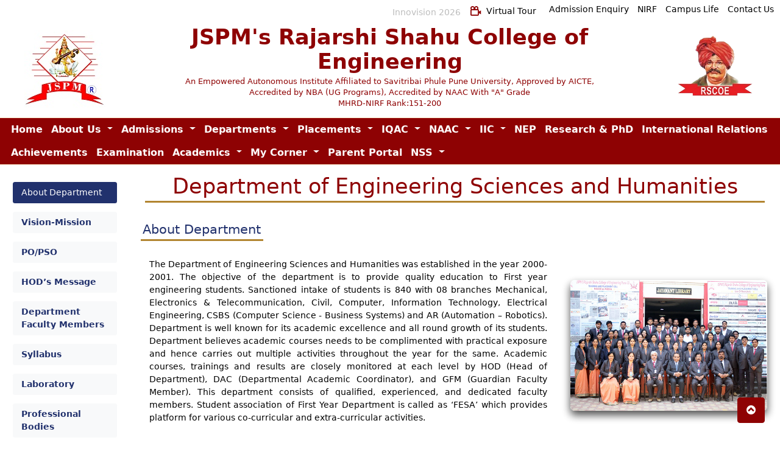

--- FILE ---
content_type: text/html; charset=utf-8
request_url: https://jspmrscoe.edu.in/engineeringsciences-and-humanities
body_size: 89840
content:
<!DOCTYPE html>
<html lang="en">
<head prefix="og: http://ogp.me/ns#">
    <meta charset="utf-8">
    <meta content="text/html; charset=UTF-8" http-equiv="Content-Type">
    <meta name="viewport" content="width=device-width, initial-scale=1.0, shrink-to-fit=no">

    <title>Engineering Sciences and Humanities  - JSPM's Rajarshi Shahu College of Engineering, Tathawade, Pune</title>

    <!-- meta tags for Rajarshi Shahu College of Engineering, Tathawade, Pune-->
    <meta name="description" content="Rajarshi Shahu College of Engineering is one among the hallmark institutes of pune, established in 2001 with the aim of providing quality technical education and excellence in the ever expanding horizon of technical revolution of 21st century. The institute is becoming an icon in the field of engineering education in the state of Maharashtra. It is nurtured and managed by Jayawant Shikshan Prasarak Manadal Trust. The Institute is approved by the All India Council for Technical Education (AICTE), New Delhi and Govt. of Maharashtra affiliated to Savitribai Phule Pune University.">
    <meta name="keywords" content="Education, Institute, Pune, JSPM, RSCOE,Shardeen, Shardeen IT Solutions, Shardeen Pune, Btech, Mtech, AICTE Approved , Academics Pune">
    <meta name="author" content="JSPM&#x27;s Rajarshi Shahu College of Engineering, Tathawade, Pune">
    <meta name="distribution" content="global">
    <meta name="revisit" content="1 days">
    <meta name="revisit-after" content="1 days">
    <meta name="audience" content="all">
    <meta name="rating" content="general">
    <meta name="Email" content="feedback.principal@jspmrscoe.edu.in">
    <meta name="Robots" content="All">
    <meta name="robots" content="index, follow">
    <meta name="GOOGLEBOT" content="index, follow">
    <meta name="yahooBOT" content="index, follow">
    <meta name="yandexBOT" content="index, follow">
    <!-- End of meta tags for Rajarshi Shahu College of Engineering, Tathawade, Pune-->

    <meta property="og:url" content="https://jspmrscoe.edu.in/engineeringsciences-and-humanities">
    <meta property="og:title" content="Engineering Sciences and Humanities  - JSPM&#x27;s Rajarshi Shahu College of Engineering, Tathawade, Pune">
    <meta property="og:type" content="website">
    <meta property="og:description" content="Rajarshi Shahu College of Engineering is one among the hallmark institutes of pune, established in 2001 with the aim of providing quality technical education and excellence in the ever expanding horizon of technical revolution of 21st century. The institute is becoming an icon in the field of engineering education in the state of Maharashtra. It is nurtured and managed by Jayawant Shikshan Prasarak Manadal Trust. The Institute is approved by the All India Council for Technical Education (AICTE), New Delhi and Govt. of Maharashtra affiliated to Savitribai Phule Pune University.">
    <meta property="og:image" content="https://www.jspmrscoe.edu.in/Images/Logo/JSPM-logo.jpeg">

    <!--Twitter Card-->
    <!--blog post-->
    <meta name="twitter:card" content="summary_large_image">
    <meta name="twitter:title" content="Engineering Sciences and Humanities  - JSPM&#x27;s Rajarshi Shahu College of Engineering, Tathawade, Pune">
    <meta name="twitter:description" content="Rajarshi Shahu College of Engineering is one among the hallmark institutes of pune, established in 2001 with the aim of providing quality technical education and excellence in the ever expanding horizon of technical revolution of 21st century. The institute is becoming an icon in the field of engineering education in the state of Maharashtra. It is nurtured and managed by Jayawant Shikshan Prasarak Manadal Trust. The Institute is approved by the All India Council for Technical Education (AICTE), New Delhi and Govt. of Maharashtra affiliated to Savitribai Phule Pune University.">
    <meta name="twitter:site" content="rscoe_official">
    <meta name="twitter:creator" content="rscoe_official">
    <meta name="twitter:image" content="https://www.jspmrscoe.edu.in/Images/Logo/JSPM-logo.jpeg">
    <!--End Twitter Card-->

    <link href="/lib/bootstrap/css/bootstrap.css" rel="stylesheet" />
    <!-- Animate css file -->
    <link href="/lib/animate.css/animate.css" rel="stylesheet" />
    <!-- boxicons css file -->
    <link href="/lib/boxicons/css/boxicons.css" rel="stylesheet" />
    <!-- Fontawesome css file -->
    <link href="/lib/font-awesome/css/font-awesome.css" rel="stylesheet" />
    <!-- Owl Carousel css file -->
    <link href="/lib/OwlCarousel2/assets/owl.carousel.css" rel="stylesheet" />

    <!--font style for principal message------------------------->
    <link rel="preconnect" href="https://fonts.googleapis.com">
    <link rel="preconnect" href="https://fonts.gstatic.com" crossorigin>
    <link href="https://fonts.googleapis.com/css2?family=Courgette&display=swap" rel="stylesheet">

    <link rel="preconnect" href="https://fonts.googleapis.com">
    <link rel="preconnect" href="https://fonts.gstatic.com" crossorigin>
    <link href="https://fonts.googleapis.com/css2?family=Poppins&display=swap" rel="stylesheet">

    <!--aos scroll link-->
    <link href="https://unpkg.com/aos@2.3.1/dist/aos.css" rel="stylesheet">

    <link rel="stylesheet" href="/css/site.css?v=kRWV70EBvjdsvh6QRjXk50KE8GxdrA1LQqWL-229JVE" />

    <!-- JS files -->
    <script src="/lib/jquery/dist/jquery.min.js"></script>
    <script src="/lib/bootstrap/js/bootstrap.bundle.min.js"></script>
    <script src="./js/jgateplussearch.js"></script>
</head>
<body class="text-justify d-flex flex-column min-vh-100">
    <div b-a7pr9iwrkm class="d-none">
        <span b-a7pr9iwrkm>Developed By <a b-a7pr9iwrkm href="https://shardeen.com/">Shardeen IT Solutions</a> </span>
    </div>
    <header b-a7pr9iwrkm>
        <div class="d-flex p-2 pb-0 container-fluid justify-content-end">
    <div class="align-items-center d-flex social-media-icons">
        <ul class="list-inline nowrap mx-2 mb-0">
            <li class="list-inline-item">
                <a href="#" class="bx-flashing-hover">
                    <span class="iconify" data-icon="bi:facebook"></span>
                </a>
            </li>
            <li class="list-inline-item">
                <a href="#" class="bx-flashing-hover">
                    <span class="iconify" data-icon="ri:whatsapp-fill"></span>
                </a>

            </li>
            <li class="list-inline-item">
                <a href="#" class="bx-flashing-hover">
                    <span class="iconify" data-icon="ri:instagram-fill"></span>
                </a>
            </li>
            <li class="list-inline-item">
                <a href="#" class="bx-flashing-hover">
                    <span class="iconify" data-icon="entypo-social:linkedin-with-circle"></span>
                </a>
            </li>
        </ul>
    </div>
    <a href="https://rscoeinnovision.in" target="_blank" class="text-black text-decoration-none bx-flashing d-flex mt-auto">
        <h6 class="mx-1 d-flex align-items-center ">
            <span class="bx iconify mx-2 bx-flashing"></span>Innovision 2026
        </h6>
    </a>
    <a href="https://letzstepin-private-limited.vr-360-tour.com/e/w80BmiXfm2M/e?accessibility=false&hide_nadir=true&initvars.autorotate.enabled=always&intro_mouse_icon=false" target="_blank" class="text-black text-decoration-none">
        <h6 class="mx-1 d-flex align-items-center ">
            <span class="bx bx-camera-movie iconify mx-2"></span>Virtual Tour
        </h6>
    </a>

    <a class="text-black text-decoration-none" href="/admissionenquiry">
        <h6 class="mx-1 d-flex align-items-center ">
            <span class="iconify mx-2 bx-flashing" data-icon="fluent:building-bank-28-filled"></span>Admission Enquiry
        </h6>
    </a>
    <a class="text-black text-decoration-none" href="/nirf">
        <h6 class="mx-1 d-flex align-items-center ">
            <span class="iconify mx-1 bx-flashing" data-icon="ph:medal-fill"></span>
            NIRF
        </h6>
    </a>
    <a class="text-black text-decoration-none" href="/campus-life">
        <h6 class="mx-1 d-flex align-items-center ">
            <span class="iconify mx-1 bx-flashing" data-icon="material-symbols:school-rounded"></span>
            Campus Life
        </h6>
    </a>
    <a class="text-black text-decoration-none" href="/contact-us">
        <h6 class="mx-1 d-flex align-items-center ">
            <span class="iconify mx-1 bx-flashing" data-icon="material-symbols:contact-support"></span>
            Contact Us
        </h6>
    </a>
    
</div>
<div class="container-fluid">
    <div class="row header animate__animated ">
        <div class="col-md-2 text-center text-md-left py-2 align-self-center">
            <img src="/Images/Logo/JSPM-logo.jpeg" class="img-fluid" />
        </div>
        <div class="col-md-8 text-center align-self-center px-4">
            <div class="clg-name h-1"><strong>JSPM's Rajarshi Shahu College of Engineering</strong></div>
            <p class="mt-1 clg-details">
                An Empowered Autonomous Institute Affiliated to Savitribai Phule Pune University,
                Approved by AICTE,
                <br />
                Accredited by NBA (UG Programs), Accredited by NAAC With "A" Grade <br />
                MHRD-NIRF Rank:151-200
            </p>
        </div>
        <div class="col-md-2 text-center align-self-center">
            <img src="/Images/Logo/RSCOE_logo_latest-removebg-preview.png" class="img-fluid" />
        </div>
    </div>
</div>
<hr class="m-0" />
<!-- Mega Menu -->
<section id="megaMenu">
    <nav class="navbar navbar-expand-md navbar-light bg-theme-dark py-0">
        <!-- Container wrapper -->
        <div class="container-fluid">
            <!-- Toggle button -->
            <button class="navbar-toggler px-0" type="button" data-bs-toggle="collapse"
                    data-bs-target="#navbarExampleOnHover" aria-bs-controls="navbarExampleOnHover" aria-bs-expanded="false"
                    aria-bs-label="Toggle navigation">
                <i class="fa fa-bars rounded-3 p-2 text-theme-dark border-0"></i>
            </button>
            <!-- Collapsible wrapper -->
            <div class="collapse navbar-collapse justify-content-center" id="navbarExampleOnHover">
                <!-- Left links -->
                <ul class="navbar-nav flex-wrap ps-lg-0" style="padding-left: 0.15rem">
                    <li class="nav-item rounded-3 ">
                        <a class="nav-link text-white" href="/">Home</a>
                    </li>
                    <!-- Navbar dropdown -->
                    <li class="nav-item rounded-3 dropdown dropdown-hover position-static">
                        <a class="nav-link text-white dropdown-toggle" href="#" id="navbarDropdown" role="button"
                           data-mdb-toggle="dropdown" aria-bs-expanded="false">
                            About Us
                        </a>
                        <!-- Dropdown menu -->
                        <div class="dropdown-menu mt-0 animate__animated animate__fadeIn" aria-labelledby="navbarDropdown">
                            <div class="container">
                                <div class="row my-4">
                                    <div class="col-md-4  mb-lg-0">
                                        <h5>About JSPM</h5>
                                        <div class="list-group list-group-flush">
                                            <div class="list-group list-group-flush">
                                                <a class="list-group-item list-group-item-action " href="/about-jspm"> JSPM </a>
                                                <a class="list-group-item list-group-item-action " href="/founder-secretary-message"> Founder Secretary's Message</a>
                                                <a class="list-group-item list-group-item-action " href="/jspm-campuses">JSPM Campuses</a>

                                            </div>
                                        </div>
                                    </div>
                                    <div class="col-md-4 mb-3 mb-lg-0">
                                        <h5> About Institute   </h5>
                                        <div class="list-group list-group-flush">
                                            <a class="list-group-item list-group-item-action" href="/vision-mission"> Vision-Mission </a>
                                            <a class="list-group-item list-group-item-action" href="/quality-policy">  Quality Policy </a>
                                            <a class="list-group-item list-group-item-action" href="/principal-message">  Director's Message </a>
                                        </div>
                                    </div>
                                    <div class="col-md-4 mb-3 mb-lg-0">
                                        <h5> Governance   </h5>
                                        <div class="list-group list-group-flush">
                                            <a href="/organization-chart" class="list-group-item list-group-item-action">  Organization Chart </a>
                                            <a class="list-group-item list-group-item-action" href="/Governing-body"> Governing Body </a>
                                            <a class="list-group-item list-group-item-action" href="/academic-council"> Academic Council </a>
                                            <a class="list-group-item list-group-item-action" href="/college-development-committee"> College Development Committee </a>
                                            <a class="list-group-item list-group-item-action" href="/CollegeFinanceCommittee"> College Finance Committee </a>

                                            <a class="list-group-item list-group-item-action" href="/dean"> Deans </a>
                                            <a class="list-group-item list-group-item-action" href="/other-statutory-committee">Other Statutory Committees </a>
                                            <a class="list-group-item list-group-item-action" href="/non-statutory-committee"> Non-Statutory Committees  </a>
                                            <a class="list-group-item list-group-item-action" href="/student-grievance-redressal-Committee"> Student Grievance Redressal Committee </a>
                                            <a class="list-group-item list-group-item-action" href="/student-development-cell"> Student Development Cell </a>
                                            <a class="list-group-item list-group-item-action" href="/internal-complaint-committee"> Internal Complaint Committee </a>
                                            <a href="details/women-diversity" class="list-group-item list-group-item-action"> Women Diversity  </a>
                                        </div>
                                    </div>

                                    <div class="col-md-6 col-lg-5">
                                    </div>
                                </div>
                            </div>
                        </div>
                    </li>
                    <li class="nav-item rounded-3 dropdown dropdown-hover position-static">
                        <a class="nav-link text-white dropdown-toggle" href="#" id="navbarDropdown" role="button"
                           data-mdb-toggle="dropdown" aria-expanded="false">
                            Admissions
                        </a>
                        <!-- Dropdown menu -->
                        <div class="dropdown-menu mt-0  animate__animated animate__fadeIn  admission-dd-menu" aria-labelledby="navbarDropdown">

                            <div class="container">
                                <div class="row my-4">
                                    <div class="col-md-6 mb-3 mb-lg-0">
                                        <h5>Courses Offered By The Institute</h5>
                                        <div class="list-group list-group-flush">
                                            <a class="list-group-item list-group-item-action" href="/under-graduate">UG</a>
                                            <a href="post-graduate" class="list-group-item list-group-item-action">PG</a>
                                            <a class="list-group-item list-group-item-action" href="/home/ResearchCenter">PhD</a>
                                            <a class="list-group-item list-group-item-action" href="/Diploma">Diploma</a>
                                            <a class="list-group-item list-group-item-action" href="/Admission/ScheduleandMeritListILFY_BCA_2025_26">Schedule and Merit List-IL FY-BCA-2025-26</a>
                                            <a class="list-group-item list-group-item-action" href="/Admission/ScheduleandMeritList_ACAPFY_BCA_2025_26">Schedule and Merit List-ACAP FY-BCA-2025-26</a>
                                            <a class="list-group-item list-group-item-action" href="/Admission/ScheduleandVacancylistforACAP_FYBCA_Admission_2025_26">Schedule and Vacancy list for ACAP FYBCA Admission 2025-26</a>
                                            <a class="list-group-item list-group-item-action" href="/Admission/ScheduleandVacancylistforIL_FYBCA_Admission_2025_26">Schedule and Vacancy list for IL FYBCA Admission 2025-26</a>
                                            <a class="list-group-item list-group-item-action" href="/Admission/Direct_Second_Year_Against_CAP_Vacancy">
                                                Direct Second Year Against Probable CAP Vacancy Admission 2025-26
                                            </a>
                                            <a class="list-group-item list-group-item-action" href="/FY_MTech_Admission">
                                                FY B.Tech MCA MBA Against Probable CAP Vacaancy Admission 2025-26
                                            </a>
                                            <a class="list-group-item list-group-item-action" href="/MTech_Admission_Cap">
                                                M-Tech Merit List 2025-26 Institute Level and ACAP round
                                            </a>
                                            <a class="list-group-item list-group-item-action" href="/MTechProgram">
                                                Vacancy List for M-Tech Program 2025-26
                                            </a>
                                            <a class="list-group-item list-group-item-action" href="/Admission_2025_26">
                                                Institute level admission 2025-26
                                            </a>
                                            <a class="list-group-item list-group-item-action" href="/Admission/schedule-merit-list-FY-BTech-2025-26">
                                                Schedule and Merit List FY- B-Tech
                                            </a>
                                            <a class="list-group-item list-group-item-action" href="/Admission/schedule-merit-list-FY-MCA-2025-26">
                                                Schedule and Merit List FY- MCA
                                            </a>
                                            <a class="list-group-item list-group-item-action" href="/Admission/schedule-merit-list-FY-MBA-2025-26">
                                                Schedule and Merit List FY- MBA
                                            </a>
                                            <a class="list-group-item list-group-item-action" href="/Admission/Merit_List_FY_BTech_ACAP_AI_Quota">
                                                Schedule & Merit List_FY-BTECH-ACAP(AI Quota)
                                            </a>
                                            <a class="list-group-item list-group-item-action" href="/Admission/FY_BTech_CET">
                                                Schedule & Merit List_FY-BTECH-ACAP (CET)
                                            </a>
                                            <a class="list-group-item list-group-item-action" href="/Admission/Schedule_ACAP_MeritListFY_MBA">
                                                Schedule and ACAP Merit List FY- MBA
                                            </a>
                                            <a class="list-group-item list-group-item-action" href="/Admission/schedule-merit-list-ACAP-FY-MCA-2025-26">
                                                Schedule and Merit List ACAP FY- MCA
                                            </a>
                                            <a class="list-group-item list-group-item-action" href="/Admission/NoticeForAgainstCAPAdmissionFYBTechPrograms202526EveningRound">
                                                Notice for Against CAP Admission Evening Round
                                            </a>
                                            <a class="list-group-item list-group-item-action" href="/Admission/AgainstCAPAdmissionRound02_2025_2026">
                                                Against CAP Admission Round 02
                                            </a>
                                            <a class="list-group-item list-group-item-action" href="/Admission/InstitutelevelAdmissionRound02_2025_2026">
                                                Institute level Admission Round 02
                                            </a>
                                            <a class="list-group-item list-group-item-action" href="/Admission/DirectSecondYearAgainstCAPVacancyAdmissionScheduled2025_2026">
                                                Direct Second Year Against CAP Vacancy Admission Scheduled
                                            </a>
                                        </div>
                                    </div>
                                    <div class="col-md-6 mb-3 mb-lg-0 ">
                                        <div class="mb-4">
                                            <h5>Institute Brochure</h5>
                                            <div class="list-group list-group-flush">
                                                <a target="_blank" href="/Pdf/Engeering broucher.pdf" class="list-group-item list-group-item-action" asp-append-version="true">Engineering</a>
                                                <a target="_blank" href="/details/mba" class="list-group-item list-group-item-action">MBA</a>
                                                <h6 class="list-group-item list-group-item-action">
                                                    Department of Computer Applications
                                                </h6>
                                                <a target="_blank" href="/details/Department-of-Computer-Applications-BCA-Brochure" class="list-group-item list-group-item-action">
                                                    BCA
                                                </a>
                                                <a target="_blank" href="/details/Department-of-Computer-Applications-MCA-Brochure" class="list-group-item list-group-item-action">
                                                    MCA
                                                </a>
                                            </div>
                                        </div>
                                        <div class="mb-4">
                                            <h5>Fee Structure</h5>
                                            <div class="list-group list-group-flush">
                                                <a target="_blank" href="/28-August-2025/fees structure/fee-structure-2025-26.pdf" class="list-group-item list-group-item-action">2025-26 Fees Structure</a>

                                            </div>
                                            <div class="list-group list-group-flush">
                                                <a target="_blank" href="/fee-details" class="list-group-item list-group-item-action">FRA-proposal-2025-26</a>
                                            </div>
                                        </div>


                                    </div>
                                </div>
                            </div>
                        </div>
                    </li>
                    <li class="nav-item dropdown dropdown-hover position-static">
                        <a class="nav-link text-white dropdown-toggle" href="#" id="navbarDropdown" role="button"
                           data-mdb-toggle="dropdown" aria-expanded="false">
                            Departments
                        </a>
                        <!-- Dropdown menu -->
                        <div class="dropdown-menu mt-0 animate__animated animate__fadeIn" aria-labelledby="navbarDropdown">
                            <div class="container">
                                <div class="row my-4">
                                    <div class="col-12 mb-3 mb-lg-0">
                                        <div class="list-group list-group-flush">
                                            <a class="list-group-item list-group-item-action" href="/automation-and-robotics"> Automation & Robotics</a>
                                            <a class="list-group-item list-group-item-action" href="/ComputerEngineering"> Computer Engineering     </a>
                                            <a class="list-group-item list-group-item-action" href="/civil-engineering"> Civil Engineering         </a>
                                            <a class="list-group-item list-group-item-action" href="/computerscience-and-businesssystems"> Computer Science & Business Systems  </a>
                                            <a class="list-group-item list-group-item-action" href="/eandtc-engineering"> Electronics & Telecommunication Engineering    </a>
                                            <a class="list-group-item list-group-item-action" href="/electrical-engineering"> Electrical Engineering </a>
                                            <a class="list-group-item list-group-item-action" href="/engineeringsciences-and-humanities">  Engineering Science and Humanities  </a>
                                            <a class="list-group-item list-group-item-action" href="/information-technology"> Information Technology                         </a>
                                            <a class="list-group-item list-group-item-action" href="/mechanical-engineering"> Mechanical Engineering                         </a>
                                            <a class="list-group-item list-group-item-action" href="/mba"> MBA                                            </a>
                                            <a class="list-group-item list-group-item-action" href="/dca"> MCA & BCA  </a>
                                            <a href="https://polytechnic.jspmrscoe.edu.in/" class="list-group-item list-group-item-action" target="_blank"> RSCOE(Polytechnic)                                            </a>
                                        </div>
                                    </div>
                                </div>
                            </div>
                        </div>
                    </li>
                    <li class="nav-item rounded-3 dropdown dropdown-hover position-static">
                        <a class="nav-link text-white dropdown-toggle" href="#" id="navbarDropdown" role="button"
                           data-mdb-toggle="dropdown" aria-expanded="false">
                            Placements
                        </a>
                        <!-- Dropdown menu -->
                        <div class="dropdown-menu mt-0 animate__animated animate__fadeIn" aria-labelledby="navbarDropdown">
                            <div class="container">
                                <div class="row my-4">
                                    <div class="col-12 mb-3 mb-lg-0">
                                        <div class="list-group list-group-flush">
                                            <a class="list-group-item list-group-item-action" href="/Placements?activeTab=tpoMessage"> From the Desk of Dean SP & IR</a>
                                            <a class="list-group-item list-group-item-action" href="/Placements?activeTab=spirteam"> Team                         </a>
                                            <a class="list-group-item list-group-item-action" href="/Placements?activeTab=placementStatistics"> Placement Statistics    </a>
                                            <ul class="ms-4">
                                                <li>
                                                    <a class="border-0 border-bottom list-group-item list-group-item-action" href="/placement-2025">2024-2025</a>
                                                </li>
                                                <li>
                                                    <a class="border-0 border-bottom list-group-item list-group-item-action" href="/placement-2024">2023-2024</a>
                                                </li>
                                                <li>
                                                    <a class="border-0 border-bottom list-group-item list-group-item-action" href="/placement-2023">2022-2023</a>
                                                </li>
                                            </ul>
                                            <ul class="ms-4">
                                                <li>
                                                    <a href="/details/placement-details" class="border-0 border-bottom list-group-item list-group-item-action">2021-2022</a>
                                                </li>
                                            </ul>
                                            <ul class="ms-4">
                                            </ul>
                                            <a class="list-group-item list-group-item-action" href="/Placements?activeTab=internship"> Internships                  </a>
                                            <a class="list-group-item list-group-item-action" href="/Placements?activeTab=listofmou"> Prominent MoUs                 </a>
                                            <a class="list-group-item list-group-item-action" href="/Placements?activeTab=bestpractices"> Best Practices                </a>
                                            <a class="list-group-item list-group-item-action" href="/Placements?activeTab=glimpsesofspiractivity"> Glimpses of SP&IR Activity               </a>
                                            <a class="list-group-item list-group-item-action" href="/Placements?activeTab=studentstestimonials"> Students Testimonials              </a>
                                        </div>
                                    </div>
                                </div>
                            </div>
                        </div>
                    </li>
                    <li class="nav-item rounded-3 dropdown dropdown-hover position-static">
                        <a class="nav-link text-white dropdown-toggle" id="navbarDropdown" role="button" data-mdb-toggle="dropdown" aria-expanded="false" href="/iqac">
                            IQAC
                        </a>
                        <!-- Dropdown menu -->
                        <div class="dropdown-menu mt-0 animate__animated animate__fadeIn" aria-labelledby="navbarDropdown">
                            <div class="container">
                                <div class="row my-4">
                                    <div class="col-12 mb-3 mb-lg-0">
                                        <div class="list-group list-group-flush">
                                            <a class="list-group-item list-group-item-action" href="/Why-Accredation">Why Accredation </a>
                                            <a class="list-group-item list-group-item-action" href="/iqac">About IQAC </a>
                                            <a class="list-group-item list-group-item-action" href="/IQAC_Dean_Profile">IQAC Dean Profile </a>
                                            <a href="/naac" class="list-group-item list-group-item-action">NAAC</a>
                                            <a class="list-group-item list-group-item-action" href="/?activeTab=AQARReports">AQAR Reports</a>
                                            <ul class="ms-1">
                                                <li>
                                                    <ul class="ms-4">
                                                        <li>
                                                            <a href="/details/aqar-report-2023-24" class="border-0 border-bottom list-group-item list-group-item-action">
                                                                AQAR report 2023-24
                                                            </a>
                                                        </li>
                                                        <li>
                                                            <a href="/27-06-2024/aqar22-23.pdf" class="border-0 border-bottom list-group-item list-group-item-action">AQAR report 2022-23</a>
                                                        </li>
                                                        <li>
                                                            <a href="/27-06-2024/AQAR2021-22.pdf" class="border-0 border-bottom list-group-item list-group-item-action">AQAR report 2021-22</a>
                                                        </li>
                                                        <li>
                                                            <a href="/27-06-2024/aqar 20-21.pdf" class="border-0 border-bottom list-group-item list-group-item-action">AQAR report 2020-21</a>
                                                        </li>
                                                        <li>
                                                            <a href="/27-06-2024/aqar 19-20.pdf" class="border-0 border-bottom list-group-item list-group-item-action">AQAR report 2019-20</a>
                                                        </li>
                                                        <li>
                                                            <a href="/27-06-2024/AQAR 18-19.pdf" class="border-0 border-bottom list-group-item list-group-item-action">AQAR report 2018-19</a>
                                                        </li>
                                                    </ul>
                                                </li>
                                            </ul>
                                            <a class="border-0 border-bottom list-group-item list-group-item-action" href="/aqar-criteria-documents">AQAR Criteria Documents</a>
                                            <ul class="ms-1">
                                                <li>
                                                    <ul class="ms-4">
                                                        <li>
                                                            <a class="border-0 border-bottom list-group-item list-group-item-action" href="/aqar-criteria-documents">Criteria Documents</a>
                                                        </li>
                                                    </ul>
                                                </li>
                                            </ul>
                                            <a class="list-group-item list-group-item-action" href="/NBA">NBA                                                 </a>
                                            <a class="list-group-item list-group-item-action" href="/ariia">ARIIA                                               </a>
                                            <ul class="ms-1">
                                                <li>
                                                    <ul class="ms-4">
                                                        <li>
                                                            <a href="/details/" class="border-0 border-bottom list-group-item list-group-item-action">2022-23 </a>
                                                        </li>
                                                        <li>
                                                            <a href="/details/" class="border-0 border-bottom list-group-item list-group-item-action">2021-22</a>
                                                        </li>
                                                    </ul>
                                                </li>
                                            </ul>
                                            <a href="#" class="list-group-item list-group-item-action"> IQAC Minutes of Meeting </a>
                                            <ul class="ms-1">
                                                <li>
                                                    <ul class="ms-4">
                                                        <li>
                                                            <a href="/09-Jan-2026/Mom/IQAC meeting 2025-26 -MOM1.pdf" class="border-0 border-bottom list-group-item list-group-item-action">2025-26 </a>
                                                        </li>
                                                        <li>
                                                            <a href="/09-Jan-2026/Mom/IQAC First meeting 2024-25-M1.pdf" class="border-0 border-bottom list-group-item list-group-item-action">2024-25 </a>
                                                        </li>
                                                        <li>
                                                            <a href="/09-Jan-2026/Mom/IQAC First meeting 2023-24 -M1.pdf" class="border-0 border-bottom list-group-item list-group-item-action">2023-24 </a>
                                                        </li>
                                                        <li>
                                                            <a href="/09-Jan-2026/Mom/IQAC First meeting 2022-23-M1.pdf" class="border-0 border-bottom list-group-item list-group-item-action">2022-23</a>
                                                        </li>
                                                    </ul>
                                                </li>
                                            </ul>
                                            <a href="#" class="list-group-item list-group-item-action">External-AAA  Audit Reports</a>
                                            <ul class="ms-1">
                                                <li>
                                                    <ul class="ms-4">
                                                        <li>
                                                            <a href="/09-Jan-2026/IQAC/AAA 24-25- chairman  Report 24-25 new.pdf" class="border-0 border-bottom list-group-item list-group-item-action">2024-25 </a>
                                                        </li>
                                                        <li>
                                                            <a href="/20-Dec-2024/20-Dec-2024-IQAC-AAA-23-24-Chairman-Report-24.pdf" class="border-0 border-bottom list-group-item list-group-item-action">2023-24 </a>
                                                        </li>
                                                        <li>
                                                            <a href="/20-Dec-2024/20-Dec-2024-IQAC-AAA-22-23-Chairman-Report-23.pdf" class="border-0 border-bottom list-group-item list-group-item-action">2022-23</a>
                                                        </li>
                                                    </ul>
                                                </li>
                                            </ul>
                                            <a class="list-group-item list-group-item-action" href="/nirf">
                                                NIRF
                                            </a>
                                            <a href="/details/strategic-development-plan" class="list-group-item list-group-item-action">Strategic Development Plan of RSCOE: ‘Vision 2025’  </a>
                                            <a href="/details/mandatory-disclosure" class="list-group-item list-group-item-action">Mandatory Disclosure </a>
                                            <a href="/details/stakeholder" class="list-group-item list-group-item-action">Stakeholder  </a>
                                            <a class="list-group-item list-group-item-action" href="/other-rankings">Other Rankings </a>
                                            <a href="/details/institutute-distinctiveness" class="list-group-item list-group-item-action">Institutute distinctiveness</a>
                                            <a href="/details/26-Dec-2024-UGC-DOCUMENT" class="list-group-item list-group-item-action">Academic Monitoring & Committee</a>
                                        </div>
                                    </div>
                                </div>
                            </div>
                        </div>
                    </li>
                    <li class="nav-item rounded-3 dropdown dropdown-hover position-static">
                        <a class="nav-link text-white dropdown-toggle" id="navbarDropdownNAAC" role="button" data-mdb-toggle="dropdown" aria-expanded="false" href="/naac">
                            NAAC
                        </a>
                        <!-- Dropdown menu -->
                        <div class="dropdown-menu mt-0 animate__animated animate__fadeIn" aria-labelledby="navbarDropdownNAAC">
                            <div class="container">
                                <div class="row my-4">
                                    <div class="col-12 mb-3 mb-lg-0">
                                        <div class="list-group list-group-flush">
                                            <a href="/naac/iiqa" class="list-group-item list-group-item-action">
                                                IIQA
                                            </a>
                                            <a href="/naac/naac-cycle-ii/SSR-DVV-Support-Documents" class="list-group-item list-group-item-action">
                                                SSR / DVV Support Documents
                                            </a>
                                            <a href="/naac/DVV-Clarifications" class="list-group-item list-group-item-action">
                                                DVV Clarifications
                                            </a>
                                            <a href="/naac/naac-ssr-cycle-2" class="list-group-item list-group-item-action">
                                                NAAC- SSR- Cycle-2
                                            </a>
                                        </div>
                                    </div>
                                </div>
                            </div>
                        </div>
                    </li>
                    <li class="nav-item rounded-3 dropdown dropdown-hover position-static">
                        <a class="nav-link text-white dropdown-toggle" href="iic" id="navbarDropdown" role="button"
                           data-mdb-toggle="dropdown" aria-expanded="false">
                            IIC
                        </a>
                        <!-- Dropdown menu -->
                        <div class="dropdown-menu mt-0 animate__animated animate__fadeIn" aria-labelledby="navbarDropdown">
                            <div class="container">
                                <div class="row my-4">
                                    <div class="col-12 mb-3 mb-lg-0">
                                        <div class="list-group list-group-flush">

                                            <a class="list-group-item list-group-item-action" href="/iic">	About IIC </a>
                                            <a class="list-group-item list-group-item-action" href="/NISP">	NISP</a>
                                            <a class="list-group-item list-group-item-action" href="/Innovation-Cell">	Innovation Cell</a>
                                            <a class="list-group-item list-group-item-action" href="/Startup-Cell">	Startup Cell </a>
                                            <a class="list-group-item list-group-item-action" href="/IPR">	IPR  </a>
                                            <a class="list-group-item list-group-item-action" href="/Incubation">Incubation</a>
                                        </div>
                                    </div>

                                </div>
                            </div>
                        </div>
                    </li>
                    <li class="nav-item rounded-3">
                        <a class="nav-link" href="/NEP">NEP</a>
                    </li>
                    <!--<li class="nav-item rounded-3 dropdown dropdown-hover position-static">
                    <a class="nav-link text-white dropdown-toggle" href="/NEP" id="navbarDropdownUHV" role="button"
                       data-mdb-toggle="dropdown" aria-expanded="false">
                        NEP
                    </a>-->
                    <!-- Dropdown menu -->
                    <!--<div class="dropdown-menu mt-0 animate__animated animate__fadeIn" aria-labelledby="navbarDropdownUHV">
                            <div class="container">
                                <div class="row my-4">
                                    <div class="col-12 mb-3 mb-lg-0">
                                        <div class="list-group list-group-flush">
                                            <a asp-controller="UHV" asp-action="I" class="list-group-item list-group-item-action">Universal Human Values -I</a>
                                            <a asp-controller="UHV" asp-action="II" class="list-group-item list-group-item-action">Universal Human Values  -II</a>
                                        </div>
                                    </div>

                                </div>
                            </div>
                        </div>
                    </li>-->
                    <li class="nav-item rounded-3">
                        <a class="nav-link" href="/research-center"> Research & PhD</a>
                    </li>
                    <li class="nav-item">
                        <a class="nav-link text-white" href="/international-relations">International Relations</a>
                    </li>

                    <li class="nav-item rounded-3">
                        <a class="nav-link" href="/achievement">Achievements</a>
                    </li>
                    <li class="nav-item rounded-3">
                        <a class="nav-link" href="/examination">Examination</a>
                    </li>



                    <li class="nav-item rounded-3 dropdown dropdown-hover position-static academics">
                        <a class="nav-link text-white dropdown-toggle" href="academics" id="navbarDropdown" role="button"
                           data-mdb-toggle="dropdown" aria-expanded="false">
                            Academics
                        </a>
                        <!-- Dropdown menu -->
                        <div class="dropdown-menu mt-0 animate__animated animate__fadeIn" aria-labelledby="navbarDropdown">
                            <div class="container">
                                <div class="row my-4">
                                    <div class="col-12 mb-3 mb-lg-0">
                                        <div class="list-group list-group-flush">
                                            <a class="list-group-item list-group-item-action" href="/under-graduate">	UG</a>
                                            <a href="/29-Sept-2025/Committees/Kaagaz_20250731_114022161671.pdf" target="_blank" class="list-group-item list-group-item-action">
                                                Committees
                                            </a>
                                            <a class="list-group-item list-group-item-action" href="/academic-information-booklet">
                                                Academic Information Booklet
                                            </a>
                                            <a class="list-group-item list-group-item-action" href="/home/AcademicCalendar">	Academic Calendar</a>
                                            <a href="/13-Jan-2026/Academic Section/Revised Guidelines.pdf" target="_blank" class="list-group-item list-group-item-action">
                                                Academic Circular Section

                                            </a>
                                        </div>
                                    </div>

                                </div>
                            </div>
                        </div>
                    </li>

                    <li class="nav-item rounded-3 dropdown dropdown-hover position-static my-corner">
                        <a class="nav-link text-white dropdown-toggle" href="#" id="navbarDropdown" role="button"
                           data-mdb-toggle="dropdown" aria-bs-expanded="false">
                            My Corner
                        </a>
                        <!-- Dropdown menu -->
                        <div class="dropdown-menu bg-transparent w-100 mt-0 animate__animated animate__fadeIn pt-0 border-0" aria-labelledby="navbarDropdown">
                            <div class="bg-antiquewhite-opacity-none border container rounded">
                                <div class="row my-4">
                                    <div class="col-md-6 col-lg-3 mb-3 mb-lg-0">
                                        <div class="list-group list-group-flush">
                                            <a class="nav-link text-white" href="/my-corner"> Student's Corner</a>
                                            <div class="list-group list-group-flush">
                                                <a class="list-group-item list-group-item-action" href="/my-corner">	Guide To Newcomers                        </a>
                                                <a href="/details/Institute_Distinctivnes" class="list-group-item list-group-item-action">	Institute Distinctiveness                 </a>
                                                <a href="/details/Photo-book-of-Competitive-Exam-Cell-RSCOE" class="list-group-item list-group-item-action">
                                                    Competitive Exam Cell (CEC) RSCOE
                                                </a>

                                                <p class="list-group-item list-group-item-action m-0 border-0">Student Relation</p>
                                                <ul class="ms-4">
                                                    <li>
                                                        <a href="/details/activity-report-july2022-june2023" class="border-0 border-bottom list-group-item list-group-item-action"> Activity Calendar</a>
                                                    </li>
                                                    <p class="list-group-item list-group-item-action m-0 border-0"> Institute-level Committee </p>

                                                    <ul class="ms-4">
                                                        <li>
                                                            <a href="/details/my-corner-institute-level-committee-3" class="border-0 border-bottom list-group-item list-group-item-action"> Board Students Development Cell</a>
                                                        </li>
                                                        <li>
                                                            <a class="list-group-item list-group-item-action" href="/extra-curricular-activitie"> Sports       </a>

                                                        </li>

                                                        <li>
                                                            <a href="/details/" class="border-0 border-bottom list-group-item list-group-item-action"> Student Clubs</a>
                                                        </li>

                                                        <li>
                                                            <a href="/details/" class="border-0 border-bottom list-group-item list-group-item-action"> Annual Technical Event </a>
                                                        </li>

                                                        <li>
                                                            <a href="/details" class="border-0 border-bottom list-group-item list-group-item-action">Professional Chapters</a>
                                                        </li>

                                                        <li>
                                                            <a href="/details/" class="border-0 border-bottom list-group-item list-group-item-action">Annual Cultural Events</a>
                                                        </li>
                                                        <ul class="ms-4">
                                                            <li>
                                                                <a href="/details/my-corner-institute-level-committee-2" class="border-0 border-bottom list-group-item list-group-item-action">Art circle Rangabhumi </a>
                                                            </li>
                                                            <li>
                                                                <a href="/details/my-corner-institute-level-committee-1" class="border-0 border-bottom list-group-item list-group-item-action">Art circle Hiphoppers</a>
                                                            </li>

                                                        </ul>
                                                        <li>
                                                            <a href="/details/" class="border-0 border-bottom list-group-item list-group-item-action">Student Council</a>
                                                        </li>
                                                        <li>
                                                            <a href="/details/collegemagazine" class="border-0 border-bottom list-group-item list-group-item-action">College Magazine</a>
                                                        </li>

                                                    </ul>
                                                </ul>
                                                <p class="list-group-item list-group-item-action m-0 border-0">Activity Reports</p>
                                                <ul class="ms-4">
                                                    <li>
                                                        <a href="/details/activity-report-july2022-june2023" class="border-0 border-bottom list-group-item list-group-item-action"> July 2022 - June 2023</a>
                                                    </li>
                                                    <li>
                                                        <a href="/details/activity-report-jan2022-june2022" class="border-0 border-bottom list-group-item list-group-item-action"> Jan 2022 - June 2022</a>
                                                    </li>

                                                    <li>
                                                        <a href="/details/activity-report-july2021-dec2021" class="border-0 border-bottom list-group-item list-group-item-action"> July 2021 - Dec 2021</a>
                                                    </li>

                                                    <li>
                                                        <a href="/details/activity-report-jan2021-june2021" class="border-0 border-bottom list-group-item list-group-item-action"> Jan 2021 - June 2021 </a>
                                                    </li>

                                                    <li>
                                                        <a href="/details/activity-report-july2020-dec2020" class="border-0 border-bottom list-group-item list-group-item-action"> July 2020 - Dec 2020</a>
                                                    </li>

                                                    <li>
                                                        <a href="/details/activity-report-jan2020-june2020" class="border-0 border-bottom list-group-item list-group-item-action"> Jan 2020 - June 2020</a>
                                                    </li>
                                                </ul>


                                                <a href="https://rscoe.truecopy.in/v2/files/submitdoctranscript.tc" target="_blank" class="list-group-item list-group-item-action">	   Transcript Link          </a>
                                            </div>
                                        </div>
                                    </div>
                                    <div class="col-md-6 col-lg-3 mb-3 mb-lg-0">
                                        <h5>Alumni Corner</h5>

                                        <div class="list-group list-group-flush">
                                            <a class="list-group-item list-group-item-action" href="/alumni-cell"> About Alumni Cell         </a>
                                            <a class="list-group-item list-group-item-action" href="/alumni-events"> Events                    </a>
                                            <a class="list-group-item list-group-item-action" href="/alumni-testimonials"> Alumni Testimonials            </a>
                                            <a class="list-group-item list-group-item-action" href="/prominent-alumni"> Prominent Alumni's          </a>
                                            <a class="list-group-item list-group-item-action" href="/alumni-gallery"> Gallery                   </a>
                                            <a class="list-group-item list-group-item-action" href="/"> Alumni Registration                   </a>
                                        </div>
                                    </div>
                                    <div class="col-md-6 col-lg-3 mb-3 mb-lg-0">
                                        <h5>Parents Corner  </h5>
                                        <div class="list-group list-group-flush">
                                            <a class="list-group-item list-group-item-action" href="/gfm-scheme">	 GFM Scheme      </a>
                                            <a class="list-group-item list-group-item-action d-none" href="/department-summary">	 Departmental Summary      </a>
                                            <a class="list-group-item list-group-item-action" href="/parents-meet">	 Parents Meet      </a>
                                            <a class="list-group-item list-group-item-action" href="/guidance-and-counseling">	 Counselling & Guidance      </a>
                                        </div>

                                        <h5 class="my-4">Central Library</h5>
                                        <div class="list-group list-group-flush">
                                            <a class="list-group-item list-group-item-action" href="/library">	 Central library      </a>
                                        </div>
                                    </div>
                                    <div class="col-md-6 col-lg-3 mb-3 mb-lg-0">
                                        <h5>Mandatory documents</h5>
                                        <div class="list-group list-group-flush">
                                            <a href="/details/autonomy" class="list-group-item list-group-item-action">Autonomy</a>
                                            <a href="/details/eoa-2022-23" class="list-group-item list-group-item-action">EOA for 2022-23</a>
                                            <p class="list-group-item list-group-item-action m-0 border-0">Audited Report</p>
                                            <ul class="ms-4">
                                                <li>
                                                    <a href="/details/audited-report-2024-25" class="border-0 border-bottom list-group-item list-group-item-action">Audited report 2024-25</a>
                                                </li>
                                                <li>
                                                    <a href="/details/audited-report-2023-24" class="border-0 border-bottom list-group-item list-group-item-action">Audited report 2023-24</a>
                                                </li>
                                                <li>
                                                    <a href="/details/audited-report-2022-23" class="border-0 border-bottom list-group-item list-group-item-action">Audited report 2022-23</a>
                                                </li>
                                                <li>
                                                    <a href="/details/audited-report-2020-21" class="border-0 border-bottom list-group-item list-group-item-action">Audited report 2020-21</a>
                                                </li>
                                                <li>
                                                    <a href="/details/audited-report-2021-22" class="border-0 border-bottom list-group-item list-group-item-action">Audited report 2021-22</a>
                                                </li>
                                                <li>
                                                    <a href="/details/audited-reportt-2019-20" class="border-0 border-bottom list-group-item list-group-item-action">Audited Report - 2019-20</a>
                                                </li>
                                            </ul>
                                            <a href="/details/service-rules" class="list-group-item list-group-item-action">  Service Rules </a>
                                        </div>
                                    </div>
                                </div>
                            </div>
                        </div>
                    </li>
                    <li class="nav-item rounded-3 ">
                        <a class="nav-link text-white" href="https://parentportal.jspmrscoe.edu.in" target="_blank">Parent Portal</a>
                    </li>
                    <!--NSS Drop Dorpdown-->
                    <li class="nav-item rounded-3 dropdown dropdown-hover position-static">
                        <a class="nav-link text-white dropdown-toggle" href="#" id="navbarDropdown" role="button"
                           data-mdb-toggle="dropdown" aria-expanded="false">
                            NSS
                        </a>
                        <!-- Dropdown menu -->
                        <div class="dropdown-menu mt-0 animate__animated animate__fadeIn" aria-labelledby="navbarDropdown">
                            <div class="container">
                                <div class="row my-4">
                                    <div class="col-12 mb-3 mb-lg-0">
                                        <div class="list-group list-group-flush">
                                            <a class="list-group-item list-group-item-action" href="/NSS?activeTab=nssVisionMission"> NSS Vision, Mission</a>
                                            <a class="list-group-item list-group-item-action" href="/NSS?activeTab=nssHistory"> NSS History    </a>
                                            <a class="list-group-item list-group-item-action" href="/NSS?activeTab=nssTeamPortfolios"> NSS Team & Portfolios   </a>
                                            <a class="list-group-item list-group-item-action" href="/NSS?activeTab=nssActivityReports"> NSS Activity Reports   </a>
                                            <a class="list-group-item list-group-item-action" href="/NSS?activeTab=nssActivityCalendar"> NSS Activity Calendar   </a>
                                            <a class="list-group-item list-group-item-action" href="/NSS?activeTab=nssVolunteeringExperience"> Volunteering Experiences               </a>
                                            <a class="list-group-item list-group-item-action" href="/NSS?activeTab=nssVideosReels"> Videos and reels  </a>
                                            <a class="list-group-item list-group-item-action" href="/NSS?activeTab=nssGallery"> NSS Gallery </a>
                                        </div>
                                    </div>
                                </div>
                            </div>
                        </div>
                    </li>
                </ul>
                <!-- Left links -->
            </div>
            <!-- Collapsible wrapper -->
        </div>
        <!-- Container wrapper -->
    </nav>

    <hr class="m-0" />
</section>
    </header>

    <div b-a7pr9iwrkm class="flex-fill">
        <main b-a7pr9iwrkm role="main" class="">
            
<div class="d-flex flex-column flex-xl-row">
    <div class="col-12 col-xl-2">
        <div class="flex-xl-column gap-2 justify-content-center m-3 nav nav-pills p-2" id="v-pills-tab" role="tablist">
            <button class="nav-link bg-light my-2 end-pointer-btn-blue text-start position-relative" data-bs-toggle="pill" data-bs-target="#department-home" type="button" role="tab" aria-controls="department-home" aria-selected="true">
                <a class="text-decoration-none text-reset stretched-link" href="/engineeringsciences-and-humanities">
                    About Department
                </a>
            </button>
            <button class="nav-link bg-light my-2 end-pointer-btn-blue text-start position-relative" data-bs-toggle="pill" data-bs-target="#vision-and-mission" type="button" role="tab" aria-controls="vision-and-mission" aria-selected="true">
                <a class="text-decoration-none text-reset stretched-link" href="/engineeringsciences-and-humanities/vision-and-mission">
                    Vision-Mission
                </a>
            </button>
            <button class="nav-link bg-light my-2 end-pointer-btn-blue text-start position-relative" data-bs-toggle="pill" data-bs-target="#program-outcome" type="button" role="tab" aria-controls="program-outcome" aria-selected="false">
                <a class="text-decoration-none text-reset stretched-link" href="/engineeringsciences-and-humanities/program-outcome">
                    PO/PSO
                </a>
            </button>
            <button class="nav-link bg-light my-2 end-pointer-btn-blue text-start position-relative" data-bs-toggle="pill" data-bs-target="#hod-message" type="button" role="tab" aria-controls="hod-message" aria-selected="false">
                <a class="text-decoration-none text-reset stretched-link" href="/engineeringsciences-and-humanities/hod-message">
                    HOD’s Message
                </a>
            </button>
            <button class="nav-link bg-light my-2 end-pointer-btn-blue text-start position-relative" data-bs-toggle="pill" data-bs-target="#faculty-list" type="button" role="tab" aria-controls="faculty-list" aria-selected="false">
                <a class="text-decoration-none text-reset stretched-link" href="/engineeringsciences-and-humanities/faculty-list">
                    Department Faculty Members
                </a>
            </button>
            <button class="nav-link bg-light my-2 end-pointer-btn-blue text-start position-relative" data-bs-toggle="pill" data-bs-target="#syllabus" type="button" role="tab" aria-controls="syllabus" aria-selected="false">
                <a class="text-decoration-none text-reset stretched-link" href="/engineeringsciences-and-humanities/syllabus">
                    Syllabus
                </a>
            </button>
            <button class="nav-link bg-light my-2 end-pointer-btn-blue text-start position-relative" data-bs-toggle="pill" data-bs-target="#laboratories" type="button" role="tab" aria-controls="laboratories" aria-selected="false">
                <a class="text-decoration-none text-reset stretched-link" href="/engineeringsciences-and-humanities/laboratories">
                    Laboratory
                </a>
            </button>
            <button class="nav-link bg-light my-2 end-pointer-btn-blue text-start position-relative" data-bs-toggle="pill" data-bs-target="#professional-bodies" type="button" role="tab" aria-controls="professional-bodies" aria-selected="false">
                <a class="text-decoration-none text-reset stretched-link" href="/engineeringsciences-and-humanities/professional-bodies">
                    Professional Bodies
                </a>
            </button>
            <button class="nav-link bg-light my-2 end-pointer-btn-blue text-start position-relative" data-bs-toggle="pill" data-bs-target="#student-association" type="button" role="tab" aria-controls="student-association" aria-selected="false">
                <a class="text-decoration-none text-reset stretched-link" href="/engineeringsciences-and-humanities/student-association">
                    Student’s Association
                </a>
            </button>
            <button class="nav-link bg-light my-2 end-pointer-btn-blue text-start position-relative" data-bs-toggle="pill" data-bs-target="#student-achievements" type="button" role="tab" aria-controls="student-achievements" aria-selected="false">
                <a class="text-decoration-none text-reset stretched-link" href="/engineeringsciences-and-humanities/student-achievements">
                    Student’s Achievements
                </a>
            </button>
            <button class="nav-link bg-light my-2 end-pointer-btn-blue text-start position-relative" data-bs-toggle="pill" data-bs-target="#facultyachievements" type="button" role="tab" aria-controls="facultyachievements" aria-selected="false">
                <a class="text-decoration-none text-reset stretched-link" href="/engineeringsciences-and-humanities/facultyachievements">
                    Faculty Achievements
                </a>
            </button>
            <button class="nav-link bg-light my-2 end-pointer-btn-blue text-start position-relative" data-bs-toggle="pill" data-bs-target="#events-and-activities" type="button" role="tab" aria-controls="events-and-activities" aria-selected="false">
                <a class="text-decoration-none text-reset stretched-link" href="/engineeringsciences-and-humanities/events-and-activities">
                    Events And Activities
                </a>
            </button>
            <button class="nav-link bg-light my-2 end-pointer-btn-blue text-start position-relative" data-bs-toggle="pill" data-bs-target="#innovation-practices" type="button" role="tab" aria-controls="innovation-practices" aria-selected="false">
                <a class="text-decoration-none text-reset stretched-link" href="/engineeringsciences-and-humanities/innovation-practices">
                    Innovative Practices
                </a>
            </button>
            <button class="nav-link bg-light my-2 end-pointer-btn-blue text-start position-relative" data-bs-toggle="pill" data-bs-target="#project" type="button" role="tab" aria-controls="project" aria-selected="false">
                <a class="text-decoration-none text-reset stretched-link" href="/engineeringsciences-and-humanities/project">
                    Project
                </a>
            </button>
            <button class="nav-link bg-light my-2 end-pointer-btn-blue text-start position-relative" data-bs-toggle="pill" data-bs-target="#newsletter" type="button" role="tab" aria-controls="newsletter" aria-selected="false">
                <a class="text-decoration-none text-reset stretched-link" href="/engineeringsciences-and-humanities/newsletter">
                    Newsletter
                </a>
            </button>
            <button class="nav-link bg-light my-2 end-pointer-btn-blue text-start position-relative" data-bs-toggle="pill" data-bs-target="#mous" type="button" role="tab" aria-controls="mous" aria-selected="false">
                <a class="text-decoration-none text-reset stretched-link" href="/engineeringsciences-and-humanities/mous">
                    MOU's
                </a>
            </button>

            <button class="nav-link bg-light my-2 end-pointer-btn-blue text-start position-relative" data-bs-toggle="pill" data-bs-target="#contact-us" type="button" role="tab" aria-controls="contact-us" aria-selected="false">
                <a class="text-decoration-none text-reset stretched-link" href="/engineeringsciences-and-humanities/contact-us">
                    Contact Us
                </a>
            </button>
        </div>
    </div>
    <div class="tab-content col-12 col-xl-10 text-justify" id="v-pills-tabContent">
                                <div class="tab-pane fade show active" id="department-home" role="tabpanel">
                                    <div class="container-fluid mb-5">
                                        
<div class="heading text-center p-3 ">
    <h1 class="border-golden-bottom pb-1">
            Department of Engineering Sciences and Humanities
    </h1>
</div>

                                        <div class="">
                                            <div class="m-2 mb-3" data-aos="fade-up">
                                                <h4 class="border-golden-bottom mb-3 p-1 text-start text-theme-blue w-fit-content">About Department</h4>
                                                <div class="justify-content-center row">
                                                    <div class="col-lg-8 col-12">
                                                        <div class="container-fluid px-0 m-0 ">
                                                            <section>
                                                                <div class="p-3" data-aos="fade-up">
                                                                    <p class="text-black">
                                                                        The Department of Engineering Sciences and Humanities was established in the year 2000-2001. The objective of the department is to provide quality education to First year engineering students. Sanctioned intake of students is 840 with 08 branches Mechanical, Electronics & Telecommunication, Civil, Computer, Information Technology, Electrical Engineering, CSBS (Computer Science - Business Systems) and AR (Automation – Robotics). Department is well known for its academic excellence and all round growth of its students. Department believes academic courses needs to be complimented with practical exposure and hence carries out multiple activities throughout the year for the same. Academic courses, trainings and results are closely monitored at each level by HOD (Head of Department), DAC (Departmental Academic Coordinator), and GFM (Guardian Faculty Member). This department consists of qualified, experienced, and dedicated faculty members. Student association of First Year Department is called as ‘FESA’ which provides platform for various co-curricular and extra-curricular activities.
                                                                    </p>
                                                                </div>
                                                            </section>
                                                        </div>
                                                    </div>

                                                    <div class="col-lg-4 col-10 text-center my-auto">
                                                        <div class="animate__animated animate__fadeIn p-1">
                                                            <img src="/Images/InternalPages/Departments/EngineeringScienceandHumanities/generalscience.jpg" class="rounded-50 img-fluid shadow-img" />
                                                        </div>
                                                    </div>
                                                </div>

                                                <h4 class="border-golden-bottom mb-3 p-1 text-start text-theme-blue w-fit-content">Department Highlights</h4>
                                                <div class="col-lg-8 col-12 align-self-center">
                                                    <div class="container-fluid px-0 m-0 ">
                                                        <section>
                                                            <div class="p-1" data-aos="fade-up">
                                                                <ul style="list-style-type: auto;">
                                                                    <li>Student focused teaching-learning methodology.</li>
                                                                    <li>Specially designed one week ‘Induction training program’ for new students to get acquainted with engineering curriculum, and the institution.</li>
                                                                    <li>Industry focused academic courses and trainings to develop skills and mentality.</li>
                                                                    <li>Qualified and experienced faculty members to help students in reaching their potential.</li>
                                                                    <li>Well-equipped laboratories and classrooms to support all round development of students.</li>
                                                                    <li>Use of modern techniques such as Problem Based Learning pedagogy (PBL) to solve real-world problems.</li>
                                                                    <li>Inclusion of Foreign languages (German, Japanese, French) to ensure student get exposure to various cultures.</li>
                                                                    <li>FESA (First Year Student Association) for conducing co-curricular and extracurricular activities and industrial visit.</li>
                                                                </ul>
                                                            </div>
                                                        </section>
                                                    </div>
                                                </div>
                                            </div>
                                        </div>
                                    </div>
                                </div>
    </div>
</div>


        </main>
    </div>

    <footer b-a7pr9iwrkm class="border-top text-muted bottom-0">
        <section class="bg-app-blue" id="footerSec">

    <div class=" p-5">
        <div class="row wed-foot-link">
            <div class="col-md-3 foot-tc-mar-t-o">
                <h4>Facilities</h4>
                <hr class=" w-50" />
                <ul class="list-unstyled">
                    <li><a class="text-white" href="http://49.248.135.62:8081" target="_blank" title="KOHA Library Management System">KOHA OPAC</a></li>
                    <li><a class="text-white" href="http://103.68.11.172/rscoe/" target="_blank" title="MOODLE Learning Management System">MOODLE</a></li>
                    <li><a class="text-white" href="https://onlinecourses.nptel.ac.in/" target="_blank" title="National Programme on Technology Enhanced Learning">NPTEL</a></li>
                    <li><a class="text-white" href="#" target="_blank" title="Virtual Classrooms">Virtual Classrooms</a></li>
                    <li><a class="text-white" href="http://vlab.co.in/" target="_blank" title="Virtual Labs">Virtual Labs</a></li>
                    <li><a class="text-white" href="http://delnet.nic.in/" target="_blank" title="MOODLE">DelNet</a></li>
                    <li><a class="text-white" href="https://ndl.iitkgp.ac.in/" target="_blank" title="National Digital Library of India">NDL India</a></li>
                    <li><a class="text-white" href="https://swayam.gov.in/" target="_blank" title="Study Webs of Active –Learning for Young Aspiring Minds">Swayam</a></li>
                    <li><a class="text-white" href="#" target="_blank" title="E-Journal">E-Journal</a></li>
                    <li><a class="text-white" href="https://www.englishhelper.com/" target="_blank" title="Language Lab">Language Lab</a></li>
                </ul>

            </div>
            <div class="col-md-3">
                <h4>Our Campuses</h4>
                <hr class=" w-50" />

                <ul class="list-unstyled">
                    <li><a class="text-white" href="https://www.jspmrscoe.edu.in/" target="_blank">Tathawade Campus</a></li>
                    <li><a class="text-white" href="https://jspmicoer.edu.in/" target="_blank">Wagholi Campus</a></li>
                    <li><a class="text-white" href="https://jspmjscoe.edu.in/" target="_blank">Hadapsar Campus</a></li>
                    <li><a class="text-white" href="https://pvpittssm.edu.in/" target="_blank">Bavdhan Campus</a></li>
                    <li><a class="text-white" href="https://jspmntc.edu.in/" target="_blank">Narhe Campus</a></li>
                    <li><a class="text-white" href="http://bitbarshi.edu.in/" target="_blank">Barshi Campus</a></li>
                </ul>
            </div>
            <div class="col-md-3 foot-tc-mar-t-o">
                <h4>Get In Touch</h4>
                <hr class=" w-50" />

                <p>Ashok Nagar, Tathawade, Pimpri-Chinchwad,<br /> Maharashtra 411033 </p>
                <p>
                    Dr. Satyajit Kasar : +91 94239 29816
                </p>
                <p>
                    Dr. S. M. Yadav : +91 99707 24004
                </p>
                <p>
                    Prof. S. Gawade : +91 99758 61025
                </p>
                <p>Email: principal@jspmrscoe.edu.in</p>
                <!-- <a class="course-overlay menu-about" href="#">
                        <img src="images/QRickit.gif" alt="" style="width:150px">
                    </a> -->

            </div>
            <div class="col-md-3">
                <h4>JSPM's Corporate Office</h4>
                <hr class=" w-50" />

                <p>Address: S.No 84/2E/1/5, 3rd Floor, Sawant Corner, Katraj, Pune,<br /> Maharashtra 411046 </p>
                <p>Phone: 020- 24317380/83/84/85  </p>
                <!-- <p>Email: support_dcd@jspm.edu.in</p> -->
                <!-- <a class="course-overlay menu-about" href="#">
                    <img src="images/QRickitjspm.gif" alt="" style="width:150px">
                </a> -->
                <h4>JSPM Rajarshi Shahu College Of Engineering , Tathawade</h4>
                <hr class=" w-50" />
                <iframe src="https://www.google.com/maps/embed?pb=!1m18!1m12!1m3!1d3780.9771551135545!2d73.74462247579862!3d18.62009726612536!2m3!1f0!2f0!3f0!3m2!1i1024!2i768!4f13.1!3m3!1m2!1s0x3bc2bbbc138acb7b%3A0x67043867a211a31d!2sJSPM%20Rajarshi%20Shahu%20College%20Of%20Engineering%20%2C%20Tathawade!5e0!3m2!1sen!2sin!4v1751267393261!5m2!1sen!2sin" style="border: 0; width: 100%; height: 200px;" allowfullscreen="" loading="lazy" referrerpolicy="no-referrer-when-downgrade"></iframe>
                <div class=" social-media-icon">
                    <ul class="navbar-nav sm-icons">
                        <li class="nav-item">
                            <a class="nav-link" href="https://www.messenger.com/t/100852882651768/" target="_blank"><i class="fa fa-facebook bx-flashing-hover"></i></a>
                        </li>
                        <li class="nav-item">
                            <a class="nav-link" href="https://www.instagram.com/jspmrscoe_official/" target="_blank"><i class="fa fa-instagram bx-spin-hover"></i></a>
                        </li>
                        <li class="nav-item">
                            <a class="nav-link" href="#">
                                <i class="fa fa-whatsapp bx-flashing-hover"></i>
                            </a>
                        </li>
                        <li class="nav-item">
                            <a class="nav-link" href="tel:+91 "><i class="fa fa-phone bx-tada-hover"></i></a>
                        </li>
                        <li class="nav-item">
                            <a class="nav-link" href="Email:abc@gmail.com"><i class="fa fa-envelope bx-spin-hover"></i></a>
                        </li>
                    </ul>
                </div>
            </div>
        </div>
    </div>
</section>
<div class="kchannel-group d-none">
    <a target="_blank" href="https://www.instagram.com/jspmrscoe_official/" id="kenytInstagramBubble" class="kchannel-icon">
        <span class="khighlight-background" style="background-color: rgb(193, 55, 163);"></span>
        <img src="https://www.kenyt.ai/botapp/api/botsetup/getimage?imagetype=instagrambubble-icon&amp;botid=196438479">
    </a>
    <a target="_blank" href="https://www.messenger.com/t/100852882651768/" id="kenytFacebookBubble" class="kchannel-icon">
        <span class="khighlight-background" style="background-color: rgb(51, 127, 255);"></span>
        <img src="https://www.kenyt.ai/botapp/api/botsetup/getimage?imagetype=facebookbubble-icon&amp;botid=196438479">
    </a>
    <a target="_blank" href="https://api.whatsapp.com/send?phone=+917083636969&amp;text=Hi" id="kenytWhatsappBubble" class="kchannel-icon">
        <span class="khighlight-background" style="background-color: rgb(0, 217, 95);"></span>
        <img src="https://www.kenyt.ai/botapp/api/botsetup/getimage?imagetype=whatsappbubble-icon&amp;botid=196438479">
    </a>
</div>
    </footer>


    <!-- scroll to top -->
    <a b-a7pr9iwrkm id="back-to-top" href="#" class="btn bg-theme-dark btn-lg back-to-top" role="button">
        <i b-a7pr9iwrkm class="fa fa-chevron-circle-up"
           aria-hidden="true"></i>
    </a>

    <!-- JS files -->
    <script src="https://unpkg.com/aos@2.3.1/dist/aos.js"></script>
    <script src="/lib/OwlCarousel2/owl.carousel.js"></script>

    <script src="https://code.iconify.design/2/2.2.1/iconify.min.js"></script>

    <script src="/js/site.js?v=Hndf1trQ_AGsfGwG-4hkhP-3e1JYu2Sks7mtbbRP268"></script>
    <script src="https://www.kenyt.ai/botapp/ChatbotUI/dist/js/bot-loader.js" type="text/javascript" data-bot="196438479"></script>
    
        <script>
            var _sectionname = '';
            $(function () {
                if (_sectionname) {
                    $('ul#pills-tab button[data-bs-target="#"]').addClass('active');
                    $('#v-pills-tab button[data-bs-target="#"]').addClass('active');
                } else {
                    $($('ul#pills-tab button')[0]).addClass('active');
                    $($('#v-pills-tab button')[0]).addClass('active');
                }
            })
        </script>

</body>
</html>


--- FILE ---
content_type: text/css
request_url: https://jspmrscoe.edu.in/lib/boxicons/css/boxicons.css
body_size: 97482
content:
@font-face
{
    font-family: 'boxicons';
    font-weight: normal;
    font-style: normal;

    src: url('../fonts/boxicons.eot');
    src: url('../fonts/boxicons.eot') format('embedded-opentype'),
    url('../fonts/boxicons.woff2') format('woff2'),
    url('../fonts/boxicons.woff') format('woff'),
    url('../fonts/boxicons.ttf') format('truetype'),
    url('../fonts/boxicons.svg?#boxicons') format('svg');
}
.bx
{
    font-family: 'boxicons' !important;
    font-weight: normal;
    font-style: normal;
    font-variant: normal;
    line-height: 1;
    text-rendering: auto;
    display: inline-block;

    text-transform: none;

    speak: none;
    -webkit-font-smoothing: antialiased;
    -moz-osx-font-smoothing: grayscale;
}
.bx-ul
{
    margin-left: 2em;
    padding-left: 0;

    list-style: none;
}
.bx-ul > li
{
    position: relative;
}
.bx-ul .bx
{
    font-size: inherit;
    line-height: inherit;

    position: absolute;
    left: -2em;

    width: 2em;

    text-align: center;
}
@-webkit-keyframes spin
{
    0%
    {
        -webkit-transform: rotate(0);
                transform: rotate(0);
    }
    100%
    {
        -webkit-transform: rotate(359deg);
                transform: rotate(359deg);
    }
}
@keyframes spin
{
    0%
    {
        -webkit-transform: rotate(0);
                transform: rotate(0);
    }
    100%
    {
        -webkit-transform: rotate(359deg);
                transform: rotate(359deg);
    }
}
@-webkit-keyframes burst
{
    0%
    {
        -webkit-transform: scale(1);
                transform: scale(1);

        opacity: 1;
    }
    90%
    {
        -webkit-transform: scale(1.5);
                transform: scale(1.5);

        opacity: 0;
    }
}
@keyframes burst
{
    0%
    {
        -webkit-transform: scale(1);
                transform: scale(1);

        opacity: 1;
    }
    90%
    {
        -webkit-transform: scale(1.5);
                transform: scale(1.5);

        opacity: 0;
    }
}
@-webkit-keyframes flashing
{
    0%
    {
        opacity: 1;
    }
    45%
    {
        opacity: 0;
    }
    90%
    {
        opacity: 1;
    }
}
@keyframes flashing
{
    0%
    {
        opacity: 1;
    }
    45%
    {
        opacity: 0;
    }
    90%
    {
        opacity: 1;
    }
}
@-webkit-keyframes fade-left
{
    0%
    {
        -webkit-transform: translateX(0);
                transform: translateX(0);

        opacity: 1;
    }
    75%
    {
        -webkit-transform: translateX(-20px);
                transform: translateX(-20px);

        opacity: 0;
    }
}
@keyframes fade-left
{
    0%
    {
        -webkit-transform: translateX(0);
                transform: translateX(0);

        opacity: 1;
    }
    75%
    {
        -webkit-transform: translateX(-20px);
                transform: translateX(-20px);

        opacity: 0;
    }
}
@-webkit-keyframes fade-right
{
    0%
    {
        -webkit-transform: translateX(0);
                transform: translateX(0);

        opacity: 1;
    }
    75%
    {
        -webkit-transform: translateX(20px);
                transform: translateX(20px);

        opacity: 0;
    }
}
@keyframes fade-right
{
    0%
    {
        -webkit-transform: translateX(0);
                transform: translateX(0);

        opacity: 1;
    }
    75%
    {
        -webkit-transform: translateX(20px);
                transform: translateX(20px);

        opacity: 0;
    }
}
@-webkit-keyframes fade-up
{
    0%
    {
        -webkit-transform: translateY(0);
                transform: translateY(0);

        opacity: 1;
    }
    75%
    {
        -webkit-transform: translateY(-20px);
                transform: translateY(-20px);

        opacity: 0;
    }
}
@keyframes fade-up
{
    0%
    {
        -webkit-transform: translateY(0);
                transform: translateY(0);

        opacity: 1;
    }
    75%
    {
        -webkit-transform: translateY(-20px);
                transform: translateY(-20px);

        opacity: 0;
    }
}
@-webkit-keyframes fade-down
{
    0%
    {
        -webkit-transform: translateY(0);
                transform: translateY(0);

        opacity: 1;
    }
    75%
    {
        -webkit-transform: translateY(20px);
                transform: translateY(20px);

        opacity: 0;
    }
}
@keyframes fade-down
{
    0%
    {
        -webkit-transform: translateY(0);
                transform: translateY(0);

        opacity: 1;
    }
    75%
    {
        -webkit-transform: translateY(20px);
                transform: translateY(20px);

        opacity: 0;
    }
}
@-webkit-keyframes tada
{
    from
    {
        -webkit-transform: scale3d(1, 1, 1);
                transform: scale3d(1, 1, 1);
    }

    10%,
    20%
    {
        -webkit-transform: scale3d(.95, .95, .95) rotate3d(0, 0, 1, -10deg);
                transform: scale3d(.95, .95, .95) rotate3d(0, 0, 1, -10deg);
    }

    30%,
    50%,
    70%,
    90%
    {
        -webkit-transform: scale3d(1, 1, 1) rotate3d(0, 0, 1, 10deg);
                transform: scale3d(1, 1, 1) rotate3d(0, 0, 1, 10deg);
    }

    40%,
    60%,
    80%
    {
        -webkit-transform: scale3d(1, 1, 1) rotate3d(0, 0, 1, -10deg);
                transform: scale3d(1, 1, 1) rotate3d(0, 0, 1, -10deg);
    }

    to
    {
        -webkit-transform: scale3d(1, 1, 1);
                transform: scale3d(1, 1, 1);
    }
}

@keyframes tada
{
    from
    {
        -webkit-transform: scale3d(1, 1, 1);
                transform: scale3d(1, 1, 1);
    }

    10%,
    20%
    {
        -webkit-transform: scale3d(.95, .95, .95) rotate3d(0, 0, 1, -10deg);
                transform: scale3d(.95, .95, .95) rotate3d(0, 0, 1, -10deg);
    }

    30%,
    50%,
    70%,
    90%
    {
        -webkit-transform: scale3d(1, 1, 1) rotate3d(0, 0, 1, 10deg);
                transform: scale3d(1, 1, 1) rotate3d(0, 0, 1, 10deg);
    }

    40%,
    60%,
    80%
    {
        -webkit-transform: rotate3d(0, 0, 1, -10deg);
                transform: rotate3d(0, 0, 1, -10deg);
    }

    to
    {
        -webkit-transform: scale3d(1, 1, 1);
                transform: scale3d(1, 1, 1);
    }
}
.bx-spin
{
    -webkit-animation: spin 2s linear infinite;
            animation: spin 2s linear infinite;
}
.bx-spin-hover:hover
{
    -webkit-animation: spin 2s linear infinite;
            animation: spin 2s linear infinite;
}

.bx-tada
{
    -webkit-animation: tada 1.5s ease infinite;
            animation: tada 1.5s ease infinite;
}
.bx-tada-hover:hover
{
    -webkit-animation: tada 1.5s ease infinite;
            animation: tada 1.5s ease infinite;
}

.bx-flashing
{
    -webkit-animation: flashing 1.5s infinite linear;
            animation: flashing 1.5s infinite linear;
}
.bx-flashing-hover:hover
{
    -webkit-animation: flashing 1.5s infinite linear;
            animation: flashing 1.5s infinite linear;
}

.bx-burst
{
    -webkit-animation: burst 1.5s infinite linear;
            animation: burst 1.5s infinite linear;
}
.bx-burst-hover:hover
{
    -webkit-animation: burst 1.5s infinite linear;
            animation: burst 1.5s infinite linear;
}
.bx-fade-up
{
    -webkit-animation: fade-up 1.5s infinite linear;
            animation: fade-up 1.5s infinite linear;
}
.bx-fade-up-hover:hover
{
    -webkit-animation: fade-up 1.5s infinite linear;
            animation: fade-up 1.5s infinite linear;
}
.bx-fade-down
{
    -webkit-animation: fade-down 1.5s infinite linear;
            animation: fade-down 1.5s infinite linear;
}
.bx-fade-down-hover:hover
{
    -webkit-animation: fade-down 1.5s infinite linear;
            animation: fade-down 1.5s infinite linear;
}
.bx-fade-left
{
    -webkit-animation: fade-left 1.5s infinite linear;
            animation: fade-left 1.5s infinite linear;
}
.bx-fade-left-hover:hover
{
    -webkit-animation: fade-left 1.5s infinite linear;
            animation: fade-left 1.5s infinite linear;
}
.bx-fade-right
{
    -webkit-animation: fade-right 1.5s infinite linear;
            animation: fade-right 1.5s infinite linear;
}
.bx-fade-right-hover:hover
{
    -webkit-animation: fade-right 1.5s infinite linear;
            animation: fade-right 1.5s infinite linear;
}
.bx-xs
{
    font-size: 1rem!important;
}
.bx-sm
{
    font-size: 1.55rem!important;
}
.bx-md
{
    font-size: 2.25rem!important;
}
.bx-lg
{
    font-size: 3.0rem!important;
}
.bx-fw
{
    font-size: 1.2857142857em;
    line-height: .8em;

    width: 1.2857142857em;
    height: .8em;
    margin-top: -.2em!important;

    vertical-align: middle;
}
.bx-pull-left
{
    float: left;

    margin-right: .3em!important;
}
.bx-pull-right
{
    float: right;

    margin-left: .3em!important;
}
.bx-rotate-90
{
    transform: rotate(90deg);

    -ms-filter: 'progid:DXImageTransform.Microsoft.BasicImage(rotation=1)';
}
.bx-rotate-180
{
    transform: rotate(180deg);

    -ms-filter: 'progid:DXImageTransform.Microsoft.BasicImage(rotation=2)';
}
.bx-rotate-270
{
    transform: rotate(270deg);

    -ms-filter: 'progid:DXImageTransform.Microsoft.BasicImage(rotation=3)';
}
.bx-flip-horizontal
{
    transform: scaleX(-1);

    -ms-filter: 'progid:DXImageTransform.Microsoft.BasicImage(rotation=0, mirror=1)';
}
.bx-flip-vertical
{
    transform: scaleY(-1);

    -ms-filter: 'progid:DXImageTransform.Microsoft.BasicImage(rotation=2, mirror=1)';
}
.bx-border
{
    padding: .25em;

    border: .07em solid rgba(0,0,0,.1);
    border-radius: .25em;
}
.bx-border-circle
{
    padding: .25em;

    border: .07em solid rgba(0,0,0,.1);
    border-radius: 50%;
}

  
  .bxs-color:before {
    content: "\ef39";
  }
  .bx-reflect-horizontal:before {
    content: "\ef3a";
  }
  .bx-reflect-vertical:before {
    content: "\ef3b";
  }
  .bx-color:before {
    content: "\ef3c";
  }
  .bxl-mongodb:before {
    content: "\ef3d";
  }
  .bxl-postgresql:before {
    content: "\ef3e";
  }
  .bxl-deezer:before {
    content: "\ef3f";
  }
  .bxs-hard-hat:before {
    content: "\ef2a";
  }
  .bxs-home-alt-2:before {
    content: "\ef2b";
  }
  .bxs-cheese:before {
    content: "\ef2c";
  }
  .bx-home-alt-2:before {
    content: "\ef2d";
  }
  .bx-hard-hat:before {
    content: "\ef2e";
  }
  .bx-cheese:before {
    content: "\ef2f";
  }
  .bx-cart-add:before {
    content: "\ef30";
  }
  .bx-cart-download:before {
    content: "\ef31";
  }
  .bx-no-signal:before {
    content: "\ef32";
  }
  .bx-signal-1:before {
    content: "\ef33";
  }
  .bx-signal-2:before {
    content: "\ef34";
  }
  .bx-signal-3:before {
    content: "\ef35";
  }
  .bx-signal-4:before {
    content: "\ef36";
  }
  .bx-signal-5:before {
    content: "\ef37";
  }
  .bxl-xing:before {
    content: "\ef38";
  }
  .bxl-meta:before {
    content: "\ef27";
  }
  .bx-lemon:before {
    content: "\ef28";
  }
  .bxs-lemon:before {
    content: "\ef29";
  }
  .bx-cricket-ball:before {
    content: "\ef0c";
  }
  .bx-baguette:before {
    content: "\ef0d";
  }
  .bx-bowl-hot:before {
    content: "\ef0e";
  }
  .bx-bowl-rice:before {
    content: "\ef0f";
  }
  .bx-cable-car:before {
    content: "\ef10";
  }
  .bx-candles:before {
    content: "\ef11";
  }
  .bx-circle-half:before {
    content: "\ef12";
  }
  .bx-circle-quarter:before {
    content: "\ef13";
  }
  .bx-circle-three-quarter:before {
    content: "\ef14";
  }
  .bx-cross:before {
    content: "\ef15";
  }
  .bx-fork:before {
    content: "\ef16";
  }
  .bx-knife:before {
    content: "\ef17";
  }
  .bx-money-withdraw:before {
    content: "\ef18";
  }
  .bx-popsicle:before {
    content: "\ef19";
  }
  .bx-scatter-chart:before {
    content: "\ef1a";
  }
  .bxs-baguette:before {
    content: "\ef1b";
  }
  .bxs-bowl-hot:before {
    content: "\ef1c";
  }
  .bxs-bowl-rice:before {
    content: "\ef1d";
  }
  .bxs-cable-car:before {
    content: "\ef1e";
  }
  .bxs-circle-half:before {
    content: "\ef1f";
  }
  .bxs-circle-quarter:before {
    content: "\ef20";
  }
  .bxs-circle-three-quarter:before {
    content: "\ef21";
  }
  .bxs-cricket-ball:before {
    content: "\ef22";
  }
  .bxs-invader:before {
    content: "\ef23";
  }
  .bx-male-female:before {
    content: "\ef24";
  }
  .bxs-popsicle:before {
    content: "\ef25";
  }
  .bxs-tree-alt:before {
    content: "\ef26";
  }
  .bxl-venmo:before {
    content: "\e900";
  }
  .bxl-upwork:before {
    content: "\e901";
  }
  .bxl-netlify:before {
    content: "\e902";
  }
  .bxl-java:before {
    content: "\e903";
  }
  .bxl-heroku:before {
    content: "\e904";
  }
  .bxl-go-lang:before {
    content: "\e905";
  }
  .bxl-gmail:before {
    content: "\e906";
  }
  .bxl-flask:before {
    content: "\e907";
  }
  .bxl-99designs:before {
    content: "\e908";
  }
  .bxl-500px:before {
    content: "\e909";
  }
  .bxl-adobe:before {
    content: "\e90a";
  }
  .bxl-airbnb:before {
    content: "\e90b";
  }
  .bxl-algolia:before {
    content: "\e90c";
  }
  .bxl-amazon:before {
    content: "\e90d";
  }
  .bxl-android:before {
    content: "\e90e";
  }
  .bxl-angular:before {
    content: "\e90f";
  }
  .bxl-apple:before {
    content: "\e910";
  }
  .bxl-audible:before {
    content: "\e911";
  }
  .bxl-aws:before {
    content: "\e912";
  }
  .bxl-baidu:before {
    content: "\e913";
  }
  .bxl-behance:before {
    content: "\e914";
  }
  .bxl-bing:before {
    content: "\e915";
  }
  .bxl-bitcoin:before {
    content: "\e916";
  }
  .bxl-blender:before {
    content: "\e917";
  }
  .bxl-blogger:before {
    content: "\e918";
  }
  .bxl-bootstrap:before {
    content: "\e919";
  }
  .bxl-chrome:before {
    content: "\e91a";
  }
  .bxl-codepen:before {
    content: "\e91b";
  }
  .bxl-c-plus-plus:before {
    content: "\e91c";
  }
  .bxl-creative-commons:before {
    content: "\e91d";
  }
  .bxl-css3:before {
    content: "\e91e";
  }
  .bxl-dailymotion:before {
    content: "\e91f";
  }
  .bxl-deviantart:before {
    content: "\e920";
  }
  .bxl-dev-to:before {
    content: "\e921";
  }
  .bxl-digg:before {
    content: "\e922";
  }
  .bxl-digitalocean:before {
    content: "\e923";
  }
  .bxl-discord:before {
    content: "\e924";
  }
  .bxl-discord-alt:before {
    content: "\e925";
  }
  .bxl-discourse:before {
    content: "\e926";
  }
  .bxl-django:before {
    content: "\e927";
  }
  .bxl-docker:before {
    content: "\e928";
  }
  .bxl-dribbble:before {
    content: "\e929";
  }
  .bxl-dropbox:before {
    content: "\e92a";
  }
  .bxl-drupal:before {
    content: "\e92b";
  }
  .bxl-ebay:before {
    content: "\e92c";
  }
  .bxl-edge:before {
    content: "\e92d";
  }
  .bxl-etsy:before {
    content: "\e92e";
  }
  .bxl-facebook:before {
    content: "\e92f";
  }
  .bxl-facebook-circle:before {
    content: "\e930";
  }
  .bxl-facebook-square:before {
    content: "\e931";
  }
  .bxl-figma:before {
    content: "\e932";
  }
  .bxl-firebase:before {
    content: "\e933";
  }
  .bxl-firefox:before {
    content: "\e934";
  }
  .bxl-flickr:before {
    content: "\e935";
  }
  .bxl-flickr-square:before {
    content: "\e936";
  }
  .bxl-flutter:before {
    content: "\e937";
  }
  .bxl-foursquare:before {
    content: "\e938";
  }
  .bxl-git:before {
    content: "\e939";
  }
  .bxl-github:before {
    content: "\e93a";
  }
  .bxl-gitlab:before {
    content: "\e93b";
  }
  .bxl-google:before {
    content: "\e93c";
  }
  .bxl-google-cloud:before {
    content: "\e93d";
  }
  .bxl-google-plus:before {
    content: "\e93e";
  }
  .bxl-google-plus-circle:before {
    content: "\e93f";
  }
  .bxl-html5:before {
    content: "\e940";
  }
  .bxl-imdb:before {
    content: "\e941";
  }
  .bxl-instagram:before {
    content: "\e942";
  }
  .bxl-instagram-alt:before {
    content: "\e943";
  }
  .bxl-internet-explorer:before {
    content: "\e944";
  }
  .bxl-invision:before {
    content: "\e945";
  }
  .bxl-javascript:before {
    content: "\e946";
  }
  .bxl-joomla:before {
    content: "\e947";
  }
  .bxl-jquery:before {
    content: "\e948";
  }
  .bxl-jsfiddle:before {
    content: "\e949";
  }
  .bxl-kickstarter:before {
    content: "\e94a";
  }
  .bxl-kubernetes:before {
    content: "\e94b";
  }
  .bxl-less:before {
    content: "\e94c";
  }
  .bxl-linkedin:before {
    content: "\e94d";
  }
  .bxl-linkedin-square:before {
    content: "\e94e";
  }
  .bxl-magento:before {
    content: "\e94f";
  }
  .bxl-mailchimp:before {
    content: "\e950";
  }
  .bxl-markdown:before {
    content: "\e951";
  }
  .bxl-mastercard:before {
    content: "\e952";
  }
  .bxl-mastodon:before {
    content: "\e953";
  }
  .bxl-medium:before {
    content: "\e954";
  }
  .bxl-medium-old:before {
    content: "\e955";
  }
  .bxl-medium-square:before {
    content: "\e956";
  }
  .bxl-messenger:before {
    content: "\e957";
  }
  .bxl-microsoft:before {
    content: "\e958";
  }
  .bxl-microsoft-teams:before {
    content: "\e959";
  }
  .bxl-nodejs:before {
    content: "\e95a";
  }
  .bxl-ok-ru:before {
    content: "\e95b";
  }
  .bxl-opera:before {
    content: "\e95c";
  }
  .bxl-patreon:before {
    content: "\e95d";
  }
  .bxl-paypal:before {
    content: "\e95e";
  }
  .bxl-periscope:before {
    content: "\e95f";
  }
  .bxl-php:before {
    content: "\e960";
  }
  .bxl-pinterest:before {
    content: "\e961";
  }
  .bxl-pinterest-alt:before {
    content: "\e962";
  }
  .bxl-play-store:before {
    content: "\e963";
  }
  .bxl-pocket:before {
    content: "\e964";
  }
  .bxl-product-hunt:before {
    content: "\e965";
  }
  .bxl-python:before {
    content: "\e966";
  }
  .bxl-quora:before {
    content: "\e967";
  }
  .bxl-react:before {
    content: "\e968";
  }
  .bxl-redbubble:before {
    content: "\e969";
  }
  .bxl-reddit:before {
    content: "\e96a";
  }
  .bxl-redux:before {
    content: "\e96b";
  }
  .bxl-sass:before {
    content: "\e96c";
  }
  .bxl-shopify:before {
    content: "\e96d";
  }
  .bxl-sketch:before {
    content: "\e96e";
  }
  .bxl-skype:before {
    content: "\e96f";
  }
  .bxl-slack:before {
    content: "\e970";
  }
  .bxl-slack-old:before {
    content: "\e971";
  }
  .bxl-snapchat:before {
    content: "\e972";
  }
  .bxl-soundcloud:before {
    content: "\e973";
  }
  .bxl-spotify:before {
    content: "\e974";
  }
  .bxl-spring-boot:before {
    content: "\e975";
  }
  .bxl-squarespace:before {
    content: "\e976";
  }
  .bxl-stack-overflow:before {
    content: "\e977";
  }
  .bxl-steam:before {
    content: "\e978";
  }
  .bxl-stripe:before {
    content: "\e979";
  }
  .bxl-tailwind-css:before {
    content: "\e97a";
  }
  .bxl-telegram:before {
    content: "\e97b";
  }
  .bxl-tiktok:before {
    content: "\e97c";
  }
  .bxl-trello:before {
    content: "\e97d";
  }
  .bxl-trip-advisor:before {
    content: "\e97e";
  }
  .bxl-tumblr:before {
    content: "\e97f";
  }
  .bxl-tux:before {
    content: "\e980";
  }
  .bxl-twitch:before {
    content: "\e981";
  }
  .bxl-twitter:before {
    content: "\e982";
  }
  .bxl-unity:before {
    content: "\e983";
  }
  .bxl-unsplash:before {
    content: "\e984";
  }
  .bxl-vimeo:before {
    content: "\e985";
  }
  .bxl-visa:before {
    content: "\e986";
  }
  .bxl-visual-studio:before {
    content: "\e987";
  }
  .bxl-vk:before {
    content: "\e988";
  }
  .bxl-vuejs:before {
    content: "\e989";
  }
  .bxl-whatsapp:before {
    content: "\e98a";
  }
  .bxl-whatsapp-square:before {
    content: "\e98b";
  }
  .bxl-wikipedia:before {
    content: "\e98c";
  }
  .bxl-windows:before {
    content: "\e98d";
  }
  .bxl-wix:before {
    content: "\e98e";
  }
  .bxl-wordpress:before {
    content: "\e98f";
  }
  .bxl-yahoo:before {
    content: "\e990";
  }
  .bxl-yelp:before {
    content: "\e991";
  }
  .bxl-youtube:before {
    content: "\e992";
  }
  .bxl-zoom:before {
    content: "\e993";
  }
  .bx-collapse-alt:before {
    content: "\e994";
  }
  .bx-collapse-horizontal:before {
    content: "\e995";
  }
  .bx-collapse-vertical:before {
    content: "\e996";
  }
  .bx-expand-horizontal:before {
    content: "\e997";
  }
  .bx-expand-vertical:before {
    content: "\e998";
  }
  .bx-injection:before {
    content: "\e999";
  }
  .bx-leaf:before {
    content: "\e99a";
  }
  .bx-math:before {
    content: "\e99b";
  }
  .bx-party:before {
    content: "\e99c";
  }
  .bx-abacus:before {
    content: "\e99d";
  }
  .bx-accessibility:before {
    content: "\e99e";
  }
  .bx-add-to-queue:before {
    content: "\e99f";
  }
  .bx-adjust:before {
    content: "\e9a0";
  }
  .bx-alarm:before {
    content: "\e9a1";
  }
  .bx-alarm-add:before {
    content: "\e9a2";
  }
  .bx-alarm-exclamation:before {
    content: "\e9a3";
  }
  .bx-alarm-off:before {
    content: "\e9a4";
  }
  .bx-alarm-snooze:before {
    content: "\e9a5";
  }
  .bx-album:before {
    content: "\e9a6";
  }
  .bx-align-justify:before {
    content: "\e9a7";
  }
  .bx-align-left:before {
    content: "\e9a8";
  }
  .bx-align-middle:before {
    content: "\e9a9";
  }
  .bx-align-right:before {
    content: "\e9aa";
  }
  .bx-analyse:before {
    content: "\e9ab";
  }
  .bx-anchor:before {
    content: "\e9ac";
  }
  .bx-angry:before {
    content: "\e9ad";
  }
  .bx-aperture:before {
    content: "\e9ae";
  }
  .bx-arch:before {
    content: "\e9af";
  }
  .bx-archive:before {
    content: "\e9b0";
  }
  .bx-archive-in:before {
    content: "\e9b1";
  }
  .bx-archive-out:before {
    content: "\e9b2";
  }
  .bx-area:before {
    content: "\e9b3";
  }
  .bx-arrow-back:before {
    content: "\e9b4";
  }
  .bx-arrow-from-bottom:before {
    content: "\e9b5";
  }
  .bx-arrow-from-left:before {
    content: "\e9b6";
  }
  .bx-arrow-from-right:before {
    content: "\e9b7";
  }
  .bx-arrow-from-top:before {
    content: "\e9b8";
  }
  .bx-arrow-to-bottom:before {
    content: "\e9b9";
  }
  .bx-arrow-to-left:before {
    content: "\e9ba";
  }
  .bx-arrow-to-right:before {
    content: "\e9bb";
  }
  .bx-arrow-to-top:before {
    content: "\e9bc";
  }
  .bx-at:before {
    content: "\e9bd";
  }
  .bx-atom:before {
    content: "\e9be";
  }
  .bx-award:before {
    content: "\e9bf";
  }
  .bx-badge:before {
    content: "\e9c0";
  }
  .bx-badge-check:before {
    content: "\e9c1";
  }
  .bx-ball:before {
    content: "\e9c2";
  }
  .bx-band-aid:before {
    content: "\e9c3";
  }
  .bx-bar-chart:before {
    content: "\e9c4";
  }
  .bx-bar-chart-alt:before {
    content: "\e9c5";
  }
  .bx-bar-chart-alt-2:before {
    content: "\e9c6";
  }
  .bx-bar-chart-square:before {
    content: "\e9c7";
  }
  .bx-barcode:before {
    content: "\e9c8";
  }
  .bx-barcode-reader:before {
    content: "\e9c9";
  }
  .bx-baseball:before {
    content: "\e9ca";
  }
  .bx-basket:before {
    content: "\e9cb";
  }
  .bx-basketball:before {
    content: "\e9cc";
  }
  .bx-bath:before {
    content: "\e9cd";
  }
  .bx-battery:before {
    content: "\e9ce";
  }
  .bx-bed:before {
    content: "\e9cf";
  }
  .bx-been-here:before {
    content: "\e9d0";
  }
  .bx-beer:before {
    content: "\e9d1";
  }
  .bx-bell:before {
    content: "\e9d2";
  }
  .bx-bell-minus:before {
    content: "\e9d3";
  }
  .bx-bell-off:before {
    content: "\e9d4";
  }
  .bx-bell-plus:before {
    content: "\e9d5";
  }
  .bx-bible:before {
    content: "\e9d6";
  }
  .bx-bitcoin:before {
    content: "\e9d7";
  }
  .bx-blanket:before {
    content: "\e9d8";
  }
  .bx-block:before {
    content: "\e9d9";
  }
  .bx-bluetooth:before {
    content: "\e9da";
  }
  .bx-body:before {
    content: "\e9db";
  }
  .bx-bold:before {
    content: "\e9dc";
  }
  .bx-bolt-circle:before {
    content: "\e9dd";
  }
  .bx-bomb:before {
    content: "\e9de";
  }
  .bx-bone:before {
    content: "\e9df";
  }
  .bx-bong:before {
    content: "\e9e0";
  }
  .bx-book:before {
    content: "\e9e1";
  }
  .bx-book-add:before {
    content: "\e9e2";
  }
  .bx-book-alt:before {
    content: "\e9e3";
  }
  .bx-book-bookmark:before {
    content: "\e9e4";
  }
  .bx-book-content:before {
    content: "\e9e5";
  }
  .bx-book-heart:before {
    content: "\e9e6";
  }
  .bx-bookmark:before {
    content: "\e9e7";
  }
  .bx-bookmark-alt:before {
    content: "\e9e8";
  }
  .bx-bookmark-alt-minus:before {
    content: "\e9e9";
  }
  .bx-bookmark-alt-plus:before {
    content: "\e9ea";
  }
  .bx-bookmark-heart:before {
    content: "\e9eb";
  }
  .bx-bookmark-minus:before {
    content: "\e9ec";
  }
  .bx-bookmark-plus:before {
    content: "\e9ed";
  }
  .bx-bookmarks:before {
    content: "\e9ee";
  }
  .bx-book-open:before {
    content: "\e9ef";
  }
  .bx-book-reader:before {
    content: "\e9f0";
  }
  .bx-border-all:before {
    content: "\e9f1";
  }
  .bx-border-bottom:before {
    content: "\e9f2";
  }
  .bx-border-inner:before {
    content: "\e9f3";
  }
  .bx-border-left:before {
    content: "\e9f4";
  }
  .bx-border-none:before {
    content: "\e9f5";
  }
  .bx-border-outer:before {
    content: "\e9f6";
  }
  .bx-border-radius:before {
    content: "\e9f7";
  }
  .bx-border-right:before {
    content: "\e9f8";
  }
  .bx-border-top:before {
    content: "\e9f9";
  }
  .bx-bot:before {
    content: "\e9fa";
  }
  .bx-bowling-ball:before {
    content: "\e9fb";
  }
  .bx-box:before {
    content: "\e9fc";
  }
  .bx-bracket:before {
    content: "\e9fd";
  }
  .bx-braille:before {
    content: "\e9fe";
  }
  .bx-brain:before {
    content: "\e9ff";
  }
  .bx-briefcase:before {
    content: "\ea00";
  }
  .bx-briefcase-alt:before {
    content: "\ea01";
  }
  .bx-briefcase-alt-2:before {
    content: "\ea02";
  }
  .bx-brightness:before {
    content: "\ea03";
  }
  .bx-brightness-half:before {
    content: "\ea04";
  }
  .bx-broadcast:before {
    content: "\ea05";
  }
  .bx-brush:before {
    content: "\ea06";
  }
  .bx-brush-alt:before {
    content: "\ea07";
  }
  .bx-bug:before {
    content: "\ea08";
  }
  .bx-bug-alt:before {
    content: "\ea09";
  }
  .bx-building:before {
    content: "\ea0a";
  }
  .bx-building-house:before {
    content: "\ea0b";
  }
  .bx-buildings:before {
    content: "\ea0c";
  }
  .bx-bulb:before {
    content: "\ea0d";
  }
  .bx-bullseye:before {
    content: "\ea0e";
  }
  .bx-buoy:before {
    content: "\ea0f";
  }
  .bx-bus:before {
    content: "\ea10";
  }
  .bx-bus-school:before {
    content: "\ea11";
  }
  .bx-cabinet:before {
    content: "\ea12";
  }
  .bx-cake:before {
    content: "\ea13";
  }
  .bx-calculator:before {
    content: "\ea14";
  }
  .bx-calendar:before {
    content: "\ea15";
  }
  .bx-calendar-alt:before {
    content: "\ea16";
  }
  .bx-calendar-check:before {
    content: "\ea17";
  }
  .bx-calendar-edit:before {
    content: "\ea18";
  }
  .bx-calendar-event:before {
    content: "\ea19";
  }
  .bx-calendar-exclamation:before {
    content: "\ea1a";
  }
  .bx-calendar-heart:before {
    content: "\ea1b";
  }
  .bx-calendar-minus:before {
    content: "\ea1c";
  }
  .bx-calendar-plus:before {
    content: "\ea1d";
  }
  .bx-calendar-star:before {
    content: "\ea1e";
  }
  .bx-calendar-week:before {
    content: "\ea1f";
  }
  .bx-calendar-x:before {
    content: "\ea20";
  }
  .bx-camera:before {
    content: "\ea21";
  }
  .bx-camera-home:before {
    content: "\ea22";
  }
  .bx-camera-movie:before {
    content: "\ea23";
  }
  .bx-camera-off:before {
    content: "\ea24";
  }
  .bx-capsule:before {
    content: "\ea25";
  }
  .bx-captions:before {
    content: "\ea26";
  }
  .bx-car:before {
    content: "\ea27";
  }
  .bx-card:before {
    content: "\ea28";
  }
  .bx-caret-down:before {
    content: "\ea29";
  }
  .bx-caret-down-circle:before {
    content: "\ea2a";
  }
  .bx-caret-down-square:before {
    content: "\ea2b";
  }
  .bx-caret-left:before {
    content: "\ea2c";
  }
  .bx-caret-left-circle:before {
    content: "\ea2d";
  }
  .bx-caret-left-square:before {
    content: "\ea2e";
  }
  .bx-caret-right:before {
    content: "\ea2f";
  }
  .bx-caret-right-circle:before {
    content: "\ea30";
  }
  .bx-caret-right-square:before {
    content: "\ea31";
  }
  .bx-caret-up:before {
    content: "\ea32";
  }
  .bx-caret-up-circle:before {
    content: "\ea33";
  }
  .bx-caret-up-square:before {
    content: "\ea34";
  }
  .bx-carousel:before {
    content: "\ea35";
  }
  .bx-cart:before {
    content: "\ea36";
  }
  .bx-cart-alt:before {
    content: "\ea37";
  }
  .bx-cast:before {
    content: "\ea38";
  }
  .bx-category:before {
    content: "\ea39";
  }
  .bx-category-alt:before {
    content: "\ea3a";
  }
  .bx-cctv:before {
    content: "\ea3b";
  }
  .bx-certification:before {
    content: "\ea3c";
  }
  .bx-chair:before {
    content: "\ea3d";
  }
  .bx-chalkboard:before {
    content: "\ea3e";
  }
  .bx-chart:before {
    content: "\ea3f";
  }
  .bx-chat:before {
    content: "\ea40";
  }
  .bx-check:before {
    content: "\ea41";
  }
  .bx-checkbox:before {
    content: "\ea42";
  }
  .bx-checkbox-checked:before {
    content: "\ea43";
  }
  .bx-checkbox-minus:before {
    content: "\ea44";
  }
  .bx-checkbox-square:before {
    content: "\ea45";
  }
  .bx-check-circle:before {
    content: "\ea46";
  }
  .bx-check-double:before {
    content: "\ea47";
  }
  .bx-check-shield:before {
    content: "\ea48";
  }
  .bx-check-square:before {
    content: "\ea49";
  }
  .bx-chevron-down:before {
    content: "\ea4a";
  }
  .bx-chevron-down-circle:before {
    content: "\ea4b";
  }
  .bx-chevron-down-square:before {
    content: "\ea4c";
  }
  .bx-chevron-left:before {
    content: "\ea4d";
  }
  .bx-chevron-left-circle:before {
    content: "\ea4e";
  }
  .bx-chevron-left-square:before {
    content: "\ea4f";
  }
  .bx-chevron-right:before {
    content: "\ea50";
  }
  .bx-chevron-right-circle:before {
    content: "\ea51";
  }
  .bx-chevron-right-square:before {
    content: "\ea52";
  }
  .bx-chevrons-down:before {
    content: "\ea53";
  }
  .bx-chevrons-left:before {
    content: "\ea54";
  }
  .bx-chevrons-right:before {
    content: "\ea55";
  }
  .bx-chevrons-up:before {
    content: "\ea56";
  }
  .bx-chevron-up:before {
    content: "\ea57";
  }
  .bx-chevron-up-circle:before {
    content: "\ea58";
  }
  .bx-chevron-up-square:before {
    content: "\ea59";
  }
  .bx-chip:before {
    content: "\ea5a";
  }
  .bx-church:before {
    content: "\ea5b";
  }
  .bx-circle:before {
    content: "\ea5c";
  }
  .bx-clinic:before {
    content: "\ea5d";
  }
  .bx-clipboard:before {
    content: "\ea5e";
  }
  .bx-closet:before {
    content: "\ea5f";
  }
  .bx-cloud:before {
    content: "\ea60";
  }
  .bx-cloud-download:before {
    content: "\ea61";
  }
  .bx-cloud-drizzle:before {
    content: "\ea62";
  }
  .bx-cloud-lightning:before {
    content: "\ea63";
  }
  .bx-cloud-light-rain:before {
    content: "\ea64";
  }
  .bx-cloud-rain:before {
    content: "\ea65";
  }
  .bx-cloud-snow:before {
    content: "\ea66";
  }
  .bx-cloud-upload:before {
    content: "\ea67";
  }
  .bx-code:before {
    content: "\ea68";
  }
  .bx-code-alt:before {
    content: "\ea69";
  }
  .bx-code-block:before {
    content: "\ea6a";
  }
  .bx-code-curly:before {
    content: "\ea6b";
  }
  .bx-coffee:before {
    content: "\ea6c";
  }
  .bx-coffee-togo:before {
    content: "\ea6d";
  }
  .bx-cog:before {
    content: "\ea6e";
  }
  .bx-coin:before {
    content: "\ea6f";
  }
  .bx-coin-stack:before {
    content: "\ea70";
  }
  .bx-collapse:before {
    content: "\ea71";
  }
  .bx-collection:before {
    content: "\ea72";
  }
  .bx-color-fill:before {
    content: "\ea73";
  }
  .bx-columns:before {
    content: "\ea74";
  }
  .bx-command:before {
    content: "\ea75";
  }
  .bx-comment:before {
    content: "\ea76";
  }
  .bx-comment-add:before {
    content: "\ea77";
  }
  .bx-comment-check:before {
    content: "\ea78";
  }
  .bx-comment-detail:before {
    content: "\ea79";
  }
  .bx-comment-dots:before {
    content: "\ea7a";
  }
  .bx-comment-edit:before {
    content: "\ea7b";
  }
  .bx-comment-error:before {
    content: "\ea7c";
  }
  .bx-comment-minus:before {
    content: "\ea7d";
  }
  .bx-comment-x:before {
    content: "\ea7e";
  }
  .bx-compass:before {
    content: "\ea7f";
  }
  .bx-confused:before {
    content: "\ea80";
  }
  .bx-conversation:before {
    content: "\ea81";
  }
  .bx-cookie:before {
    content: "\ea82";
  }
  .bx-cool:before {
    content: "\ea83";
  }
  .bx-copy:before {
    content: "\ea84";
  }
  .bx-copy-alt:before {
    content: "\ea85";
  }
  .bx-copyright:before {
    content: "\ea86";
  }
  .bx-credit-card:before {
    content: "\ea87";
  }
  .bx-credit-card-alt:before {
    content: "\ea88";
  }
  .bx-credit-card-front:before {
    content: "\ea89";
  }
  .bx-crop:before {
    content: "\ea8a";
  }
  .bx-crosshair:before {
    content: "\ea8b";
  }
  .bx-crown:before {
    content: "\ea8c";
  }
  .bx-cube:before {
    content: "\ea8d";
  }
  .bx-cube-alt:before {
    content: "\ea8e";
  }
  .bx-cuboid:before {
    content: "\ea8f";
  }
  .bx-current-location:before {
    content: "\ea90";
  }
  .bx-customize:before {
    content: "\ea91";
  }
  .bx-cut:before {
    content: "\ea92";
  }
  .bx-cycling:before {
    content: "\ea93";
  }
  .bx-cylinder:before {
    content: "\ea94";
  }
  .bx-data:before {
    content: "\ea95";
  }
  .bx-desktop:before {
    content: "\ea96";
  }
  .bx-detail:before {
    content: "\ea97";
  }
  .bx-devices:before {
    content: "\ea98";
  }
  .bx-dialpad:before {
    content: "\ea99";
  }
  .bx-dialpad-alt:before {
    content: "\ea9a";
  }
  .bx-diamond:before {
    content: "\ea9b";
  }
  .bx-dice-1:before {
    content: "\ea9c";
  }
  .bx-dice-2:before {
    content: "\ea9d";
  }
  .bx-dice-3:before {
    content: "\ea9e";
  }
  .bx-dice-4:before {
    content: "\ea9f";
  }
  .bx-dice-5:before {
    content: "\eaa0";
  }
  .bx-dice-6:before {
    content: "\eaa1";
  }
  .bx-directions:before {
    content: "\eaa2";
  }
  .bx-disc:before {
    content: "\eaa3";
  }
  .bx-dish:before {
    content: "\eaa4";
  }
  .bx-dislike:before {
    content: "\eaa5";
  }
  .bx-dizzy:before {
    content: "\eaa6";
  }
  .bx-dna:before {
    content: "\eaa7";
  }
  .bx-dock-bottom:before {
    content: "\eaa8";
  }
  .bx-dock-left:before {
    content: "\eaa9";
  }
  .bx-dock-right:before {
    content: "\eaaa";
  }
  .bx-dock-top:before {
    content: "\eaab";
  }
  .bx-dollar:before {
    content: "\eaac";
  }
  .bx-dollar-circle:before {
    content: "\eaad";
  }
  .bx-donate-blood:before {
    content: "\eaae";
  }
  .bx-donate-heart:before {
    content: "\eaaf";
  }
  .bx-door-open:before {
    content: "\eab0";
  }
  .bx-dots-horizontal:before {
    content: "\eab1";
  }
  .bx-dots-horizontal-rounded:before {
    content: "\eab2";
  }
  .bx-dots-vertical:before {
    content: "\eab3";
  }
  .bx-dots-vertical-rounded:before {
    content: "\eab4";
  }
  .bx-doughnut-chart:before {
    content: "\eab5";
  }
  .bx-down-arrow:before {
    content: "\eab6";
  }
  .bx-down-arrow-alt:before {
    content: "\eab7";
  }
  .bx-down-arrow-circle:before {
    content: "\eab8";
  }
  .bx-download:before {
    content: "\eab9";
  }
  .bx-downvote:before {
    content: "\eaba";
  }
  .bx-drink:before {
    content: "\eabb";
  }
  .bx-droplet:before {
    content: "\eabc";
  }
  .bx-dumbbell:before {
    content: "\eabd";
  }
  .bx-duplicate:before {
    content: "\eabe";
  }
  .bx-edit:before {
    content: "\eabf";
  }
  .bx-edit-alt:before {
    content: "\eac0";
  }
  .bx-envelope:before {
    content: "\eac1";
  }
  .bx-envelope-open:before {
    content: "\eac2";
  }
  .bx-equalizer:before {
    content: "\eac3";
  }
  .bx-eraser:before {
    content: "\eac4";
  }
  .bx-error:before {
    content: "\eac5";
  }
  .bx-error-alt:before {
    content: "\eac6";
  }
  .bx-error-circle:before {
    content: "\eac7";
  }
  .bx-euro:before {
    content: "\eac8";
  }
  .bx-exclude:before {
    content: "\eac9";
  }
  .bx-exit:before {
    content: "\eaca";
  }
  .bx-exit-fullscreen:before {
    content: "\eacb";
  }
  .bx-expand:before {
    content: "\eacc";
  }
  .bx-expand-alt:before {
    content: "\eacd";
  }
  .bx-export:before {
    content: "\eace";
  }
  .bx-extension:before {
    content: "\eacf";
  }
  .bx-face:before {
    content: "\ead0";
  }
  .bx-fast-forward:before {
    content: "\ead1";
  }
  .bx-fast-forward-circle:before {
    content: "\ead2";
  }
  .bx-female:before {
    content: "\ead3";
  }
  .bx-female-sign:before {
    content: "\ead4";
  }
  .bx-file:before {
    content: "\ead5";
  }
  .bx-file-blank:before {
    content: "\ead6";
  }
  .bx-file-find:before {
    content: "\ead7";
  }
  .bx-film:before {
    content: "\ead8";
  }
  .bx-filter:before {
    content: "\ead9";
  }
  .bx-filter-alt:before {
    content: "\eada";
  }
  .bx-fingerprint:before {
    content: "\eadb";
  }
  .bx-first-aid:before {
    content: "\eadc";
  }
  .bx-first-page:before {
    content: "\eadd";
  }
  .bx-flag:before {
    content: "\eade";
  }
  .bx-folder:before {
    content: "\eadf";
  }
  .bx-folder-minus:before {
    content: "\eae0";
  }
  .bx-folder-open:before {
    content: "\eae1";
  }
  .bx-folder-plus:before {
    content: "\eae2";
  }
  .bx-font:before {
    content: "\eae3";
  }
  .bx-font-color:before {
    content: "\eae4";
  }
  .bx-font-family:before {
    content: "\eae5";
  }
  .bx-font-size:before {
    content: "\eae6";
  }
  .bx-food-menu:before {
    content: "\eae7";
  }
  .bx-food-tag:before {
    content: "\eae8";
  }
  .bx-football:before {
    content: "\eae9";
  }
  .bx-fridge:before {
    content: "\eaea";
  }
  .bx-fullscreen:before {
    content: "\eaeb";
  }
  .bx-game:before {
    content: "\eaec";
  }
  .bx-gas-pump:before {
    content: "\eaed";
  }
  .bx-ghost:before {
    content: "\eaee";
  }
  .bx-gift:before {
    content: "\eaef";
  }
  .bx-git-branch:before {
    content: "\eaf0";
  }
  .bx-git-commit:before {
    content: "\eaf1";
  }
  .bx-git-compare:before {
    content: "\eaf2";
  }
  .bx-git-merge:before {
    content: "\eaf3";
  }
  .bx-git-pull-request:before {
    content: "\eaf4";
  }
  .bx-git-repo-forked:before {
    content: "\eaf5";
  }
  .bx-glasses:before {
    content: "\eaf6";
  }
  .bx-glasses-alt:before {
    content: "\eaf7";
  }
  .bx-globe:before {
    content: "\eaf8";
  }
  .bx-globe-alt:before {
    content: "\eaf9";
  }
  .bx-grid:before {
    content: "\eafa";
  }
  .bx-grid-alt:before {
    content: "\eafb";
  }
  .bx-grid-horizontal:before {
    content: "\eafc";
  }
  .bx-grid-small:before {
    content: "\eafd";
  }
  .bx-grid-vertical:before {
    content: "\eafe";
  }
  .bx-group:before {
    content: "\eaff";
  }
  .bx-handicap:before {
    content: "\eb00";
  }
  .bx-happy:before {
    content: "\eb01";
  }
  .bx-happy-alt:before {
    content: "\eb02";
  }
  .bx-happy-beaming:before {
    content: "\eb03";
  }
  .bx-happy-heart-eyes:before {
    content: "\eb04";
  }
  .bx-hash:before {
    content: "\eb05";
  }
  .bx-hdd:before {
    content: "\eb06";
  }
  .bx-heading:before {
    content: "\eb07";
  }
  .bx-headphone:before {
    content: "\eb08";
  }
  .bx-health:before {
    content: "\eb09";
  }
  .bx-heart:before {
    content: "\eb0a";
  }
  .bx-heart-circle:before {
    content: "\eb0b";
  }
  .bx-heart-square:before {
    content: "\eb0c";
  }
  .bx-help-circle:before {
    content: "\eb0d";
  }
  .bx-hide:before {
    content: "\eb0e";
  }
  .bx-highlight:before {
    content: "\eb0f";
  }
  .bx-history:before {
    content: "\eb10";
  }
  .bx-hive:before {
    content: "\eb11";
  }
  .bx-home:before {
    content: "\eb12";
  }
  .bx-home-alt:before {
    content: "\eb13";
  }
  .bx-home-circle:before {
    content: "\eb14";
  }
  .bx-home-heart:before {
    content: "\eb15";
  }
  .bx-home-smile:before {
    content: "\eb16";
  }
  .bx-horizontal-center:before {
    content: "\eb17";
  }
  .bx-hotel:before {
    content: "\eb18";
  }
  .bx-hourglass:before {
    content: "\eb19";
  }
  .bx-id-card:before {
    content: "\eb1a";
  }
  .bx-image:before {
    content: "\eb1b";
  }
  .bx-image-add:before {
    content: "\eb1c";
  }
  .bx-image-alt:before {
    content: "\eb1d";
  }
  .bx-images:before {
    content: "\eb1e";
  }
  .bx-import:before {
    content: "\eb1f";
  }
  .bx-infinite:before {
    content: "\eb20";
  }
  .bx-info-circle:before {
    content: "\eb21";
  }
  .bx-info-square:before {
    content: "\eb22";
  }
  .bx-intersect:before {
    content: "\eb23";
  }
  .bx-italic:before {
    content: "\eb24";
  }
  .bx-joystick:before {
    content: "\eb25";
  }
  .bx-joystick-alt:before {
    content: "\eb26";
  }
  .bx-joystick-button:before {
    content: "\eb27";
  }
  .bx-key:before {
    content: "\eb28";
  }
  .bx-label:before {
    content: "\eb29";
  }
  .bx-landscape:before {
    content: "\eb2a";
  }
  .bx-laptop:before {
    content: "\eb2b";
  }
  .bx-last-page:before {
    content: "\eb2c";
  }
  .bx-laugh:before {
    content: "\eb2d";
  }
  .bx-layer:before {
    content: "\eb2e";
  }
  .bx-layer-minus:before {
    content: "\eb2f";
  }
  .bx-layer-plus:before {
    content: "\eb30";
  }
  .bx-layout:before {
    content: "\eb31";
  }
  .bx-left-arrow:before {
    content: "\eb32";
  }
  .bx-left-arrow-alt:before {
    content: "\eb33";
  }
  .bx-left-arrow-circle:before {
    content: "\eb34";
  }
  .bx-left-down-arrow-circle:before {
    content: "\eb35";
  }
  .bx-left-indent:before {
    content: "\eb36";
  }
  .bx-left-top-arrow-circle:before {
    content: "\eb37";
  }
  .bx-library:before {
    content: "\eb38";
  }
  .bx-like:before {
    content: "\eb39";
  }
  .bx-line-chart:before {
    content: "\eb3a";
  }
  .bx-line-chart-down:before {
    content: "\eb3b";
  }
  .bx-link:before {
    content: "\eb3c";
  }
  .bx-link-alt:before {
    content: "\eb3d";
  }
  .bx-link-external:before {
    content: "\eb3e";
  }
  .bx-lira:before {
    content: "\eb3f";
  }
  .bx-list-check:before {
    content: "\eb40";
  }
  .bx-list-minus:before {
    content: "\eb41";
  }
  .bx-list-ol:before {
    content: "\eb42";
  }
  .bx-list-plus:before {
    content: "\eb43";
  }
  .bx-list-ul:before {
    content: "\eb44";
  }
  .bx-loader:before {
    content: "\eb45";
  }
  .bx-loader-alt:before {
    content: "\eb46";
  }
  .bx-loader-circle:before {
    content: "\eb47";
  }
  .bx-location-plus:before {
    content: "\eb48";
  }
  .bx-lock:before {
    content: "\eb49";
  }
  .bx-lock-alt:before {
    content: "\eb4a";
  }
  .bx-lock-open:before {
    content: "\eb4b";
  }
  .bx-lock-open-alt:before {
    content: "\eb4c";
  }
  .bx-log-in:before {
    content: "\eb4d";
  }
  .bx-log-in-circle:before {
    content: "\eb4e";
  }
  .bx-log-out:before {
    content: "\eb4f";
  }
  .bx-log-out-circle:before {
    content: "\eb50";
  }
  .bx-low-vision:before {
    content: "\eb51";
  }
  .bx-magnet:before {
    content: "\eb52";
  }
  .bx-mail-send:before {
    content: "\eb53";
  }
  .bx-male:before {
    content: "\eb54";
  }
  .bx-male-sign:before {
    content: "\eb55";
  }
  .bx-map:before {
    content: "\eb56";
  }
  .bx-map-alt:before {
    content: "\eb57";
  }
  .bx-map-pin:before {
    content: "\eb58";
  }
  .bx-mask:before {
    content: "\eb59";
  }
  .bx-medal:before {
    content: "\eb5a";
  }
  .bx-meh:before {
    content: "\eb5b";
  }
  .bx-meh-alt:before {
    content: "\eb5c";
  }
  .bx-meh-blank:before {
    content: "\eb5d";
  }
  .bx-memory-card:before {
    content: "\eb5e";
  }
  .bx-menu:before {
    content: "\eb5f";
  }
  .bx-menu-alt-left:before {
    content: "\eb60";
  }
  .bx-menu-alt-right:before {
    content: "\eb61";
  }
  .bx-merge:before {
    content: "\eb62";
  }
  .bx-message:before {
    content: "\eb63";
  }
  .bx-message-add:before {
    content: "\eb64";
  }
  .bx-message-alt:before {
    content: "\eb65";
  }
  .bx-message-alt-add:before {
    content: "\eb66";
  }
  .bx-message-alt-check:before {
    content: "\eb67";
  }
  .bx-message-alt-detail:before {
    content: "\eb68";
  }
  .bx-message-alt-dots:before {
    content: "\eb69";
  }
  .bx-message-alt-edit:before {
    content: "\eb6a";
  }
  .bx-message-alt-error:before {
    content: "\eb6b";
  }
  .bx-message-alt-minus:before {
    content: "\eb6c";
  }
  .bx-message-alt-x:before {
    content: "\eb6d";
  }
  .bx-message-check:before {
    content: "\eb6e";
  }
  .bx-message-detail:before {
    content: "\eb6f";
  }
  .bx-message-dots:before {
    content: "\eb70";
  }
  .bx-message-edit:before {
    content: "\eb71";
  }
  .bx-message-error:before {
    content: "\eb72";
  }
  .bx-message-minus:before {
    content: "\eb73";
  }
  .bx-message-rounded:before {
    content: "\eb74";
  }
  .bx-message-rounded-add:before {
    content: "\eb75";
  }
  .bx-message-rounded-check:before {
    content: "\eb76";
  }
  .bx-message-rounded-detail:before {
    content: "\eb77";
  }
  .bx-message-rounded-dots:before {
    content: "\eb78";
  }
  .bx-message-rounded-edit:before {
    content: "\eb79";
  }
  .bx-message-rounded-error:before {
    content: "\eb7a";
  }
  .bx-message-rounded-minus:before {
    content: "\eb7b";
  }
  .bx-message-rounded-x:before {
    content: "\eb7c";
  }
  .bx-message-square:before {
    content: "\eb7d";
  }
  .bx-message-square-add:before {
    content: "\eb7e";
  }
  .bx-message-square-check:before {
    content: "\eb7f";
  }
  .bx-message-square-detail:before {
    content: "\eb80";
  }
  .bx-message-square-dots:before {
    content: "\eb81";
  }
  .bx-message-square-edit:before {
    content: "\eb82";
  }
  .bx-message-square-error:before {
    content: "\eb83";
  }
  .bx-message-square-minus:before {
    content: "\eb84";
  }
  .bx-message-square-x:before {
    content: "\eb85";
  }
  .bx-message-x:before {
    content: "\eb86";
  }
  .bx-meteor:before {
    content: "\eb87";
  }
  .bx-microchip:before {
    content: "\eb88";
  }
  .bx-microphone:before {
    content: "\eb89";
  }
  .bx-microphone-off:before {
    content: "\eb8a";
  }
  .bx-minus:before {
    content: "\eb8b";
  }
  .bx-minus-back:before {
    content: "\eb8c";
  }
  .bx-minus-circle:before {
    content: "\eb8d";
  }
  .bx-minus-front:before {
    content: "\eb8e";
  }
  .bx-mobile:before {
    content: "\eb8f";
  }
  .bx-mobile-alt:before {
    content: "\eb90";
  }
  .bx-mobile-landscape:before {
    content: "\eb91";
  }
  .bx-mobile-vibration:before {
    content: "\eb92";
  }
  .bx-money:before {
    content: "\eb93";
  }
  .bx-moon:before {
    content: "\eb94";
  }
  .bx-mouse:before {
    content: "\eb95";
  }
  .bx-mouse-alt:before {
    content: "\eb96";
  }
  .bx-move:before {
    content: "\eb97";
  }
  .bx-move-horizontal:before {
    content: "\eb98";
  }
  .bx-move-vertical:before {
    content: "\eb99";
  }
  .bx-movie:before {
    content: "\eb9a";
  }
  .bx-movie-play:before {
    content: "\eb9b";
  }
  .bx-music:before {
    content: "\eb9c";
  }
  .bx-navigation:before {
    content: "\eb9d";
  }
  .bx-network-chart:before {
    content: "\eb9e";
  }
  .bx-news:before {
    content: "\eb9f";
  }
  .bx-no-entry:before {
    content: "\eba0";
  }
  .bx-note:before {
    content: "\eba1";
  }
  .bx-notepad:before {
    content: "\eba2";
  }
  .bx-notification:before {
    content: "\eba3";
  }
  .bx-notification-off:before {
    content: "\eba4";
  }
  .bx-outline:before {
    content: "\eba5";
  }
  .bx-package:before {
    content: "\eba6";
  }
  .bx-paint:before {
    content: "\eba7";
  }
  .bx-paint-roll:before {
    content: "\eba8";
  }
  .bx-palette:before {
    content: "\eba9";
  }
  .bx-paperclip:before {
    content: "\ebaa";
  }
  .bx-paper-plane:before {
    content: "\ebab";
  }
  .bx-paragraph:before {
    content: "\ebac";
  }
  .bx-paste:before {
    content: "\ebad";
  }
  .bx-pause:before {
    content: "\ebae";
  }
  .bx-pause-circle:before {
    content: "\ebaf";
  }
  .bx-pen:before {
    content: "\ebb0";
  }
  .bx-pencil:before {
    content: "\ebb1";
  }
  .bx-phone:before {
    content: "\ebb2";
  }
  .bx-phone-call:before {
    content: "\ebb3";
  }
  .bx-phone-incoming:before {
    content: "\ebb4";
  }
  .bx-phone-off:before {
    content: "\ebb5";
  }
  .bx-phone-outgoing:before {
    content: "\ebb6";
  }
  .bx-photo-album:before {
    content: "\ebb7";
  }
  .bx-pie-chart:before {
    content: "\ebb8";
  }
  .bx-pie-chart-alt:before {
    content: "\ebb9";
  }
  .bx-pie-chart-alt-2:before {
    content: "\ebba";
  }
  .bx-pin:before {
    content: "\ebbb";
  }
  .bx-planet:before {
    content: "\ebbc";
  }
  .bx-play:before {
    content: "\ebbd";
  }
  .bx-play-circle:before {
    content: "\ebbe";
  }
  .bx-plug:before {
    content: "\ebbf";
  }
  .bx-plus:before {
    content: "\ebc0";
  }
  .bx-plus-circle:before {
    content: "\ebc1";
  }
  .bx-plus-medical:before {
    content: "\ebc2";
  }
  .bx-podcast:before {
    content: "\ebc3";
  }
  .bx-pointer:before {
    content: "\ebc4";
  }
  .bx-poll:before {
    content: "\ebc5";
  }
  .bx-polygon:before {
    content: "\ebc6";
  }
  .bx-pound:before {
    content: "\ebc7";
  }
  .bx-power-off:before {
    content: "\ebc8";
  }
  .bx-printer:before {
    content: "\ebc9";
  }
  .bx-pulse:before {
    content: "\ebca";
  }
  .bx-purchase-tag:before {
    content: "\ebcb";
  }
  .bx-purchase-tag-alt:before {
    content: "\ebcc";
  }
  .bx-pyramid:before {
    content: "\ebcd";
  }
  .bx-qr:before {
    content: "\ebce";
  }
  .bx-qr-scan:before {
    content: "\ebcf";
  }
  .bx-question-mark:before {
    content: "\ebd0";
  }
  .bx-radar:before {
    content: "\ebd1";
  }
  .bx-radio:before {
    content: "\ebd2";
  }
  .bx-radio-circle:before {
    content: "\ebd3";
  }
  .bx-radio-circle-marked:before {
    content: "\ebd4";
  }
  .bx-receipt:before {
    content: "\ebd5";
  }
  .bx-rectangle:before {
    content: "\ebd6";
  }
  .bx-recycle:before {
    content: "\ebd7";
  }
  .bx-redo:before {
    content: "\ebd8";
  }
  .bx-refresh:before {
    content: "\ebd9";
  }
  .bx-registered:before {
    content: "\ebda";
  }
  .bx-rename:before {
    content: "\ebdb";
  }
  .bx-repeat:before {
    content: "\ebdc";
  }
  .bx-reply:before {
    content: "\ebdd";
  }
  .bx-reply-all:before {
    content: "\ebde";
  }
  .bx-repost:before {
    content: "\ebdf";
  }
  .bx-reset:before {
    content: "\ebe0";
  }
  .bx-restaurant:before {
    content: "\ebe1";
  }
  .bx-revision:before {
    content: "\ebe2";
  }
  .bx-rewind:before {
    content: "\ebe3";
  }
  .bx-rewind-circle:before {
    content: "\ebe4";
  }
  .bx-right-arrow:before {
    content: "\ebe5";
  }
  .bx-right-arrow-alt:before {
    content: "\ebe6";
  }
  .bx-right-arrow-circle:before {
    content: "\ebe7";
  }
  .bx-right-down-arrow-circle:before {
    content: "\ebe8";
  }
  .bx-right-indent:before {
    content: "\ebe9";
  }
  .bx-right-top-arrow-circle:before {
    content: "\ebea";
  }
  .bx-rocket:before {
    content: "\ebeb";
  }
  .bx-rotate-left:before {
    content: "\ebec";
  }
  .bx-rotate-right:before {
    content: "\ebed";
  }
  .bx-rss:before {
    content: "\ebee";
  }
  .bx-ruble:before {
    content: "\ebef";
  }
  .bx-ruler:before {
    content: "\ebf0";
  }
  .bx-run:before {
    content: "\ebf1";
  }
  .bx-rupee:before {
    content: "\ebf2";
  }
  .bx-sad:before {
    content: "\ebf3";
  }
  .bx-save:before {
    content: "\ebf4";
  }
  .bx-scan:before {
    content: "\ebf5";
  }
  .bx-screenshot:before {
    content: "\ebf6";
  }
  .bx-search:before {
    content: "\ebf7";
  }
  .bx-search-alt:before {
    content: "\ebf8";
  }
  .bx-search-alt-2:before {
    content: "\ebf9";
  }
  .bx-selection:before {
    content: "\ebfa";
  }
  .bx-select-multiple:before {
    content: "\ebfb";
  }
  .bx-send:before {
    content: "\ebfc";
  }
  .bx-server:before {
    content: "\ebfd";
  }
  .bx-shape-circle:before {
    content: "\ebfe";
  }
  .bx-shape-polygon:before {
    content: "\ebff";
  }
  .bx-shape-square:before {
    content: "\ec00";
  }
  .bx-shape-triangle:before {
    content: "\ec01";
  }
  .bx-share:before {
    content: "\ec02";
  }
  .bx-share-alt:before {
    content: "\ec03";
  }
  .bx-shekel:before {
    content: "\ec04";
  }
  .bx-shield:before {
    content: "\ec05";
  }
  .bx-shield-alt:before {
    content: "\ec06";
  }
  .bx-shield-alt-2:before {
    content: "\ec07";
  }
  .bx-shield-quarter:before {
    content: "\ec08";
  }
  .bx-shield-x:before {
    content: "\ec09";
  }
  .bx-shocked:before {
    content: "\ec0a";
  }
  .bx-shopping-bag:before {
    content: "\ec0b";
  }
  .bx-show:before {
    content: "\ec0c";
  }
  .bx-show-alt:before {
    content: "\ec0d";
  }
  .bx-shuffle:before {
    content: "\ec0e";
  }
  .bx-sidebar:before {
    content: "\ec0f";
  }
  .bx-sitemap:before {
    content: "\ec10";
  }
  .bx-skip-next:before {
    content: "\ec11";
  }
  .bx-skip-next-circle:before {
    content: "\ec12";
  }
  .bx-skip-previous:before {
    content: "\ec13";
  }
  .bx-skip-previous-circle:before {
    content: "\ec14";
  }
  .bx-sleepy:before {
    content: "\ec15";
  }
  .bx-slider:before {
    content: "\ec16";
  }
  .bx-slider-alt:before {
    content: "\ec17";
  }
  .bx-slideshow:before {
    content: "\ec18";
  }
  .bx-smile:before {
    content: "\ec19";
  }
  .bx-sort:before {
    content: "\ec1a";
  }
  .bx-sort-alt-2:before {
    content: "\ec1b";
  }
  .bx-sort-a-z:before {
    content: "\ec1c";
  }
  .bx-sort-down:before {
    content: "\ec1d";
  }
  .bx-sort-up:before {
    content: "\ec1e";
  }
  .bx-sort-z-a:before {
    content: "\ec1f";
  }
  .bx-spa:before {
    content: "\ec20";
  }
  .bx-space-bar:before {
    content: "\ec21";
  }
  .bx-speaker:before {
    content: "\ec22";
  }
  .bx-spray-can:before {
    content: "\ec23";
  }
  .bx-spreadsheet:before {
    content: "\ec24";
  }
  .bx-square:before {
    content: "\ec25";
  }
  .bx-square-rounded:before {
    content: "\ec26";
  }
  .bx-star:before {
    content: "\ec27";
  }
  .bx-station:before {
    content: "\ec28";
  }
  .bx-stats:before {
    content: "\ec29";
  }
  .bx-sticker:before {
    content: "\ec2a";
  }
  .bx-stop:before {
    content: "\ec2b";
  }
  .bx-stop-circle:before {
    content: "\ec2c";
  }
  .bx-stopwatch:before {
    content: "\ec2d";
  }
  .bx-store:before {
    content: "\ec2e";
  }
  .bx-store-alt:before {
    content: "\ec2f";
  }
  .bx-street-view:before {
    content: "\ec30";
  }
  .bx-strikethrough:before {
    content: "\ec31";
  }
  .bx-subdirectory-left:before {
    content: "\ec32";
  }
  .bx-subdirectory-right:before {
    content: "\ec33";
  }
  .bx-sun:before {
    content: "\ec34";
  }
  .bx-support:before {
    content: "\ec35";
  }
  .bx-swim:before {
    content: "\ec36";
  }
  .bx-sync:before {
    content: "\ec37";
  }
  .bx-tab:before {
    content: "\ec38";
  }
  .bx-table:before {
    content: "\ec39";
  }
  .bx-tachometer:before {
    content: "\ec3a";
  }
  .bx-tag:before {
    content: "\ec3b";
  }
  .bx-tag-alt:before {
    content: "\ec3c";
  }
  .bx-target-lock:before {
    content: "\ec3d";
  }
  .bx-task:before {
    content: "\ec3e";
  }
  .bx-task-x:before {
    content: "\ec3f";
  }
  .bx-taxi:before {
    content: "\ec40";
  }
  .bx-tennis-ball:before {
    content: "\ec41";
  }
  .bx-terminal:before {
    content: "\ec42";
  }
  .bx-test-tube:before {
    content: "\ec43";
  }
  .bx-text:before {
    content: "\ec44";
  }
  .bx-time:before {
    content: "\ec45";
  }
  .bx-time-five:before {
    content: "\ec46";
  }
  .bx-timer:before {
    content: "\ec47";
  }
  .bx-tired:before {
    content: "\ec48";
  }
  .bx-toggle-left:before {
    content: "\ec49";
  }
  .bx-toggle-right:before {
    content: "\ec4a";
  }
  .bx-tone:before {
    content: "\ec4b";
  }
  .bx-traffic-cone:before {
    content: "\ec4c";
  }
  .bx-train:before {
    content: "\ec4d";
  }
  .bx-transfer:before {
    content: "\ec4e";
  }
  .bx-transfer-alt:before {
    content: "\ec4f";
  }
  .bx-trash:before {
    content: "\ec50";
  }
  .bx-trash-alt:before {
    content: "\ec51";
  }
  .bx-trending-down:before {
    content: "\ec52";
  }
  .bx-trending-up:before {
    content: "\ec53";
  }
  .bx-trim:before {
    content: "\ec54";
  }
  .bx-trip:before {
    content: "\ec55";
  }
  .bx-trophy:before {
    content: "\ec56";
  }
  .bx-tv:before {
    content: "\ec57";
  }
  .bx-underline:before {
    content: "\ec58";
  }
  .bx-undo:before {
    content: "\ec59";
  }
  .bx-unite:before {
    content: "\ec5a";
  }
  .bx-unlink:before {
    content: "\ec5b";
  }
  .bx-up-arrow:before {
    content: "\ec5c";
  }
  .bx-up-arrow-alt:before {
    content: "\ec5d";
  }
  .bx-up-arrow-circle:before {
    content: "\ec5e";
  }
  .bx-upload:before {
    content: "\ec5f";
  }
  .bx-upside-down:before {
    content: "\ec60";
  }
  .bx-upvote:before {
    content: "\ec61";
  }
  .bx-usb:before {
    content: "\ec62";
  }
  .bx-user:before {
    content: "\ec63";
  }
  .bx-user-check:before {
    content: "\ec64";
  }
  .bx-user-circle:before {
    content: "\ec65";
  }
  .bx-user-minus:before {
    content: "\ec66";
  }
  .bx-user-pin:before {
    content: "\ec67";
  }
  .bx-user-plus:before {
    content: "\ec68";
  }
  .bx-user-voice:before {
    content: "\ec69";
  }
  .bx-user-x:before {
    content: "\ec6a";
  }
  .bx-vector:before {
    content: "\ec6b";
  }
  .bx-vertical-center:before {
    content: "\ec6c";
  }
  .bx-vial:before {
    content: "\ec6d";
  }
  .bx-video:before {
    content: "\ec6e";
  }
  .bx-video-off:before {
    content: "\ec6f";
  }
  .bx-video-plus:before {
    content: "\ec70";
  }
  .bx-video-recording:before {
    content: "\ec71";
  }
  .bx-voicemail:before {
    content: "\ec72";
  }
  .bx-volume:before {
    content: "\ec73";
  }
  .bx-volume-full:before {
    content: "\ec74";
  }
  .bx-volume-low:before {
    content: "\ec75";
  }
  .bx-volume-mute:before {
    content: "\ec76";
  }
  .bx-walk:before {
    content: "\ec77";
  }
  .bx-wallet:before {
    content: "\ec78";
  }
  .bx-wallet-alt:before {
    content: "\ec79";
  }
  .bx-water:before {
    content: "\ec7a";
  }
  .bx-webcam:before {
    content: "\ec7b";
  }
  .bx-wifi:before {
    content: "\ec7c";
  }
  .bx-wifi-0:before {
    content: "\ec7d";
  }
  .bx-wifi-1:before {
    content: "\ec7e";
  }
  .bx-wifi-2:before {
    content: "\ec7f";
  }
  .bx-wifi-off:before {
    content: "\ec80";
  }
  .bx-wind:before {
    content: "\ec81";
  }
  .bx-window:before {
    content: "\ec82";
  }
  .bx-window-alt:before {
    content: "\ec83";
  }
  .bx-window-close:before {
    content: "\ec84";
  }
  .bx-window-open:before {
    content: "\ec85";
  }
  .bx-windows:before {
    content: "\ec86";
  }
  .bx-wine:before {
    content: "\ec87";
  }
  .bx-wink-smile:before {
    content: "\ec88";
  }
  .bx-wink-tongue:before {
    content: "\ec89";
  }
  .bx-won:before {
    content: "\ec8a";
  }
  .bx-world:before {
    content: "\ec8b";
  }
  .bx-wrench:before {
    content: "\ec8c";
  }
  .bx-x:before {
    content: "\ec8d";
  }
  .bx-x-circle:before {
    content: "\ec8e";
  }
  .bx-yen:before {
    content: "\ec8f";
  }
  .bx-zoom-in:before {
    content: "\ec90";
  }
  .bx-zoom-out:before {
    content: "\ec91";
  }
  .bxs-party:before {
    content: "\ec92";
  }
  .bxs-hot:before {
    content: "\ec93";
  }
  .bxs-droplet:before {
    content: "\ec94";
  }
  .bxs-cat:before {
    content: "\ec95";
  }
  .bxs-dog:before {
    content: "\ec96";
  }
  .bxs-injection:before {
    content: "\ec97";
  }
  .bxs-leaf:before {
    content: "\ec98";
  }
  .bxs-add-to-queue:before {
    content: "\ec99";
  }
  .bxs-adjust:before {
    content: "\ec9a";
  }
  .bxs-adjust-alt:before {
    content: "\ec9b";
  }
  .bxs-alarm:before {
    content: "\ec9c";
  }
  .bxs-alarm-add:before {
    content: "\ec9d";
  }
  .bxs-alarm-exclamation:before {
    content: "\ec9e";
  }
  .bxs-alarm-off:before {
    content: "\ec9f";
  }
  .bxs-alarm-snooze:before {
    content: "\eca0";
  }
  .bxs-album:before {
    content: "\eca1";
  }
  .bxs-ambulance:before {
    content: "\eca2";
  }
  .bxs-analyse:before {
    content: "\eca3";
  }
  .bxs-angry:before {
    content: "\eca4";
  }
  .bxs-arch:before {
    content: "\eca5";
  }
  .bxs-archive:before {
    content: "\eca6";
  }
  .bxs-archive-in:before {
    content: "\eca7";
  }
  .bxs-archive-out:before {
    content: "\eca8";
  }
  .bxs-area:before {
    content: "\eca9";
  }
  .bxs-arrow-from-bottom:before {
    content: "\ecaa";
  }
  .bxs-arrow-from-left:before {
    content: "\ecab";
  }
  .bxs-arrow-from-right:before {
    content: "\ecac";
  }
  .bxs-arrow-from-top:before {
    content: "\ecad";
  }
  .bxs-arrow-to-bottom:before {
    content: "\ecae";
  }
  .bxs-arrow-to-left:before {
    content: "\ecaf";
  }
  .bxs-arrow-to-right:before {
    content: "\ecb0";
  }
  .bxs-arrow-to-top:before {
    content: "\ecb1";
  }
  .bxs-award:before {
    content: "\ecb2";
  }
  .bxs-baby-carriage:before {
    content: "\ecb3";
  }
  .bxs-backpack:before {
    content: "\ecb4";
  }
  .bxs-badge:before {
    content: "\ecb5";
  }
  .bxs-badge-check:before {
    content: "\ecb6";
  }
  .bxs-badge-dollar:before {
    content: "\ecb7";
  }
  .bxs-ball:before {
    content: "\ecb8";
  }
  .bxs-band-aid:before {
    content: "\ecb9";
  }
  .bxs-bank:before {
    content: "\ecba";
  }
  .bxs-bar-chart-alt-2:before {
    content: "\ecbb";
  }
  .bxs-bar-chart-square:before {
    content: "\ecbc";
  }
  .bxs-barcode:before {
    content: "\ecbd";
  }
  .bxs-baseball:before {
    content: "\ecbe";
  }
  .bxs-basket:before {
    content: "\ecbf";
  }
  .bxs-basketball:before {
    content: "\ecc0";
  }
  .bxs-bath:before {
    content: "\ecc1";
  }
  .bxs-battery:before {
    content: "\ecc2";
  }
  .bxs-battery-charging:before {
    content: "\ecc3";
  }
  .bxs-battery-full:before {
    content: "\ecc4";
  }
  .bxs-battery-low:before {
    content: "\ecc5";
  }
  .bxs-bed:before {
    content: "\ecc6";
  }
  .bxs-been-here:before {
    content: "\ecc7";
  }
  .bxs-beer:before {
    content: "\ecc8";
  }
  .bxs-bell:before {
    content: "\ecc9";
  }
  .bxs-bell-minus:before {
    content: "\ecca";
  }
  .bxs-bell-off:before {
    content: "\eccb";
  }
  .bxs-bell-plus:before {
    content: "\eccc";
  }
  .bxs-bell-ring:before {
    content: "\eccd";
  }
  .bxs-bible:before {
    content: "\ecce";
  }
  .bxs-binoculars:before {
    content: "\eccf";
  }
  .bxs-blanket:before {
    content: "\ecd0";
  }
  .bxs-bolt:before {
    content: "\ecd1";
  }
  .bxs-bolt-circle:before {
    content: "\ecd2";
  }
  .bxs-bomb:before {
    content: "\ecd3";
  }
  .bxs-bone:before {
    content: "\ecd4";
  }
  .bxs-bong:before {
    content: "\ecd5";
  }
  .bxs-book:before {
    content: "\ecd6";
  }
  .bxs-book-add:before {
    content: "\ecd7";
  }
  .bxs-book-alt:before {
    content: "\ecd8";
  }
  .bxs-book-bookmark:before {
    content: "\ecd9";
  }
  .bxs-book-content:before {
    content: "\ecda";
  }
  .bxs-book-heart:before {
    content: "\ecdb";
  }
  .bxs-bookmark:before {
    content: "\ecdc";
  }
  .bxs-bookmark-alt:before {
    content: "\ecdd";
  }
  .bxs-bookmark-alt-minus:before {
    content: "\ecde";
  }
  .bxs-bookmark-alt-plus:before {
    content: "\ecdf";
  }
  .bxs-bookmark-heart:before {
    content: "\ece0";
  }
  .bxs-bookmark-minus:before {
    content: "\ece1";
  }
  .bxs-bookmark-plus:before {
    content: "\ece2";
  }
  .bxs-bookmarks:before {
    content: "\ece3";
  }
  .bxs-bookmark-star:before {
    content: "\ece4";
  }
  .bxs-book-open:before {
    content: "\ece5";
  }
  .bxs-book-reader:before {
    content: "\ece6";
  }
  .bxs-bot:before {
    content: "\ece7";
  }
  .bxs-bowling-ball:before {
    content: "\ece8";
  }
  .bxs-box:before {
    content: "\ece9";
  }
  .bxs-brain:before {
    content: "\ecea";
  }
  .bxs-briefcase:before {
    content: "\eceb";
  }
  .bxs-briefcase-alt:before {
    content: "\ecec";
  }
  .bxs-briefcase-alt-2:before {
    content: "\eced";
  }
  .bxs-brightness:before {
    content: "\ecee";
  }
  .bxs-brightness-half:before {
    content: "\ecef";
  }
  .bxs-brush:before {
    content: "\ecf0";
  }
  .bxs-brush-alt:before {
    content: "\ecf1";
  }
  .bxs-bug:before {
    content: "\ecf2";
  }
  .bxs-bug-alt:before {
    content: "\ecf3";
  }
  .bxs-building:before {
    content: "\ecf4";
  }
  .bxs-building-house:before {
    content: "\ecf5";
  }
  .bxs-buildings:before {
    content: "\ecf6";
  }
  .bxs-bulb:before {
    content: "\ecf7";
  }
  .bxs-bullseye:before {
    content: "\ecf8";
  }
  .bxs-buoy:before {
    content: "\ecf9";
  }
  .bxs-bus:before {
    content: "\ecfa";
  }
  .bxs-business:before {
    content: "\ecfb";
  }
  .bxs-bus-school:before {
    content: "\ecfc";
  }
  .bxs-cabinet:before {
    content: "\ecfd";
  }
  .bxs-cake:before {
    content: "\ecfe";
  }
  .bxs-calculator:before {
    content: "\ecff";
  }
  .bxs-calendar:before {
    content: "\ed00";
  }
  .bxs-calendar-alt:before {
    content: "\ed01";
  }
  .bxs-calendar-check:before {
    content: "\ed02";
  }
  .bxs-calendar-edit:before {
    content: "\ed03";
  }
  .bxs-calendar-event:before {
    content: "\ed04";
  }
  .bxs-calendar-exclamation:before {
    content: "\ed05";
  }
  .bxs-calendar-heart:before {
    content: "\ed06";
  }
  .bxs-calendar-minus:before {
    content: "\ed07";
  }
  .bxs-calendar-plus:before {
    content: "\ed08";
  }
  .bxs-calendar-star:before {
    content: "\ed09";
  }
  .bxs-calendar-week:before {
    content: "\ed0a";
  }
  .bxs-calendar-x:before {
    content: "\ed0b";
  }
  .bxs-camera:before {
    content: "\ed0c";
  }
  .bxs-camera-home:before {
    content: "\ed0d";
  }
  .bxs-camera-movie:before {
    content: "\ed0e";
  }
  .bxs-camera-off:before {
    content: "\ed0f";
  }
  .bxs-camera-plus:before {
    content: "\ed10";
  }
  .bxs-capsule:before {
    content: "\ed11";
  }
  .bxs-captions:before {
    content: "\ed12";
  }
  .bxs-car:before {
    content: "\ed13";
  }
  .bxs-car-battery:before {
    content: "\ed14";
  }
  .bxs-car-crash:before {
    content: "\ed15";
  }
  .bxs-card:before {
    content: "\ed16";
  }
  .bxs-caret-down-circle:before {
    content: "\ed17";
  }
  .bxs-caret-down-square:before {
    content: "\ed18";
  }
  .bxs-caret-left-circle:before {
    content: "\ed19";
  }
  .bxs-caret-left-square:before {
    content: "\ed1a";
  }
  .bxs-caret-right-circle:before {
    content: "\ed1b";
  }
  .bxs-caret-right-square:before {
    content: "\ed1c";
  }
  .bxs-caret-up-circle:before {
    content: "\ed1d";
  }
  .bxs-caret-up-square:before {
    content: "\ed1e";
  }
  .bxs-car-garage:before {
    content: "\ed1f";
  }
  .bxs-car-mechanic:before {
    content: "\ed20";
  }
  .bxs-carousel:before {
    content: "\ed21";
  }
  .bxs-cart:before {
    content: "\ed22";
  }
  .bxs-cart-add:before {
    content: "\ed23";
  }
  .bxs-cart-alt:before {
    content: "\ed24";
  }
  .bxs-cart-download:before {
    content: "\ed25";
  }
  .bxs-car-wash:before {
    content: "\ed26";
  }
  .bxs-category:before {
    content: "\ed27";
  }
  .bxs-category-alt:before {
    content: "\ed28";
  }
  .bxs-cctv:before {
    content: "\ed29";
  }
  .bxs-certification:before {
    content: "\ed2a";
  }
  .bxs-chalkboard:before {
    content: "\ed2b";
  }
  .bxs-chart:before {
    content: "\ed2c";
  }
  .bxs-chat:before {
    content: "\ed2d";
  }
  .bxs-checkbox:before {
    content: "\ed2e";
  }
  .bxs-checkbox-checked:before {
    content: "\ed2f";
  }
  .bxs-checkbox-minus:before {
    content: "\ed30";
  }
  .bxs-check-circle:before {
    content: "\ed31";
  }
  .bxs-check-shield:before {
    content: "\ed32";
  }
  .bxs-check-square:before {
    content: "\ed33";
  }
  .bxs-chess:before {
    content: "\ed34";
  }
  .bxs-chevron-down:before {
    content: "\ed35";
  }
  .bxs-chevron-down-circle:before {
    content: "\ed36";
  }
  .bxs-chevron-down-square:before {
    content: "\ed37";
  }
  .bxs-chevron-left:before {
    content: "\ed38";
  }
  .bxs-chevron-left-circle:before {
    content: "\ed39";
  }
  .bxs-chevron-left-square:before {
    content: "\ed3a";
  }
  .bxs-chevron-right:before {
    content: "\ed3b";
  }
  .bxs-chevron-right-circle:before {
    content: "\ed3c";
  }
  .bxs-chevron-right-square:before {
    content: "\ed3d";
  }
  .bxs-chevrons-down:before {
    content: "\ed3e";
  }
  .bxs-chevrons-left:before {
    content: "\ed3f";
  }
  .bxs-chevrons-right:before {
    content: "\ed40";
  }
  .bxs-chevrons-up:before {
    content: "\ed41";
  }
  .bxs-chevron-up:before {
    content: "\ed42";
  }
  .bxs-chevron-up-circle:before {
    content: "\ed43";
  }
  .bxs-chevron-up-square:before {
    content: "\ed44";
  }
  .bxs-chip:before {
    content: "\ed45";
  }
  .bxs-church:before {
    content: "\ed46";
  }
  .bxs-circle:before {
    content: "\ed47";
  }
  .bxs-city:before {
    content: "\ed48";
  }
  .bxs-clinic:before {
    content: "\ed49";
  }
  .bxs-cloud:before {
    content: "\ed4a";
  }
  .bxs-cloud-download:before {
    content: "\ed4b";
  }
  .bxs-cloud-lightning:before {
    content: "\ed4c";
  }
  .bxs-cloud-rain:before {
    content: "\ed4d";
  }
  .bxs-cloud-upload:before {
    content: "\ed4e";
  }
  .bxs-coffee:before {
    content: "\ed4f";
  }
  .bxs-coffee-alt:before {
    content: "\ed50";
  }
  .bxs-coffee-togo:before {
    content: "\ed51";
  }
  .bxs-cog:before {
    content: "\ed52";
  }
  .bxs-coin:before {
    content: "\ed53";
  }
  .bxs-coin-stack:before {
    content: "\ed54";
  }
  .bxs-collection:before {
    content: "\ed55";
  }
  .bxs-color-fill:before {
    content: "\ed56";
  }
  .bxs-comment:before {
    content: "\ed57";
  }
  .bxs-comment-add:before {
    content: "\ed58";
  }
  .bxs-comment-check:before {
    content: "\ed59";
  }
  .bxs-comment-detail:before {
    content: "\ed5a";
  }
  .bxs-comment-dots:before {
    content: "\ed5b";
  }
  .bxs-comment-edit:before {
    content: "\ed5c";
  }
  .bxs-comment-error:before {
    content: "\ed5d";
  }
  .bxs-comment-minus:before {
    content: "\ed5e";
  }
  .bxs-comment-x:before {
    content: "\ed5f";
  }
  .bxs-compass:before {
    content: "\ed60";
  }
  .bxs-component:before {
    content: "\ed61";
  }
  .bxs-confused:before {
    content: "\ed62";
  }
  .bxs-contact:before {
    content: "\ed63";
  }
  .bxs-conversation:before {
    content: "\ed64";
  }
  .bxs-cookie:before {
    content: "\ed65";
  }
  .bxs-cool:before {
    content: "\ed66";
  }
  .bxs-copy:before {
    content: "\ed67";
  }
  .bxs-copy-alt:before {
    content: "\ed68";
  }
  .bxs-copyright:before {
    content: "\ed69";
  }
  .bxs-coupon:before {
    content: "\ed6a";
  }
  .bxs-credit-card:before {
    content: "\ed6b";
  }
  .bxs-credit-card-alt:before {
    content: "\ed6c";
  }
  .bxs-credit-card-front:before {
    content: "\ed6d";
  }
  .bxs-crop:before {
    content: "\ed6e";
  }
  .bxs-crown:before {
    content: "\ed6f";
  }
  .bxs-cube:before {
    content: "\ed70";
  }
  .bxs-cube-alt:before {
    content: "\ed71";
  }
  .bxs-cuboid:before {
    content: "\ed72";
  }
  .bxs-customize:before {
    content: "\ed73";
  }
  .bxs-cylinder:before {
    content: "\ed74";
  }
  .bxs-dashboard:before {
    content: "\ed75";
  }
  .bxs-data:before {
    content: "\ed76";
  }
  .bxs-detail:before {
    content: "\ed77";
  }
  .bxs-devices:before {
    content: "\ed78";
  }
  .bxs-diamond:before {
    content: "\ed79";
  }
  .bxs-dice-1:before {
    content: "\ed7a";
  }
  .bxs-dice-2:before {
    content: "\ed7b";
  }
  .bxs-dice-3:before {
    content: "\ed7c";
  }
  .bxs-dice-4:before {
    content: "\ed7d";
  }
  .bxs-dice-5:before {
    content: "\ed7e";
  }
  .bxs-dice-6:before {
    content: "\ed7f";
  }
  .bxs-direction-left:before {
    content: "\ed80";
  }
  .bxs-direction-right:before {
    content: "\ed81";
  }
  .bxs-directions:before {
    content: "\ed82";
  }
  .bxs-disc:before {
    content: "\ed83";
  }
  .bxs-discount:before {
    content: "\ed84";
  }
  .bxs-dish:before {
    content: "\ed85";
  }
  .bxs-dislike:before {
    content: "\ed86";
  }
  .bxs-dizzy:before {
    content: "\ed87";
  }
  .bxs-dock-bottom:before {
    content: "\ed88";
  }
  .bxs-dock-left:before {
    content: "\ed89";
  }
  .bxs-dock-right:before {
    content: "\ed8a";
  }
  .bxs-dock-top:before {
    content: "\ed8b";
  }
  .bxs-dollar-circle:before {
    content: "\ed8c";
  }
  .bxs-donate-blood:before {
    content: "\ed8d";
  }
  .bxs-donate-heart:before {
    content: "\ed8e";
  }
  .bxs-door-open:before {
    content: "\ed8f";
  }
  .bxs-doughnut-chart:before {
    content: "\ed90";
  }
  .bxs-down-arrow:before {
    content: "\ed91";
  }
  .bxs-down-arrow-alt:before {
    content: "\ed92";
  }
  .bxs-down-arrow-circle:before {
    content: "\ed93";
  }
  .bxs-down-arrow-square:before {
    content: "\ed94";
  }
  .bxs-download:before {
    content: "\ed95";
  }
  .bxs-downvote:before {
    content: "\ed96";
  }
  .bxs-drink:before {
    content: "\ed97";
  }
  .bxs-droplet-half:before {
    content: "\ed98";
  }
  .bxs-dryer:before {
    content: "\ed99";
  }
  .bxs-duplicate:before {
    content: "\ed9a";
  }
  .bxs-edit:before {
    content: "\ed9b";
  }
  .bxs-edit-alt:before {
    content: "\ed9c";
  }
  .bxs-edit-location:before {
    content: "\ed9d";
  }
  .bxs-eject:before {
    content: "\ed9e";
  }
  .bxs-envelope:before {
    content: "\ed9f";
  }
  .bxs-envelope-open:before {
    content: "\eda0";
  }
  .bxs-eraser:before {
    content: "\eda1";
  }
  .bxs-error:before {
    content: "\eda2";
  }
  .bxs-error-alt:before {
    content: "\eda3";
  }
  .bxs-error-circle:before {
    content: "\eda4";
  }
  .bxs-ev-station:before {
    content: "\eda5";
  }
  .bxs-exit:before {
    content: "\eda6";
  }
  .bxs-extension:before {
    content: "\eda7";
  }
  .bxs-eyedropper:before {
    content: "\eda8";
  }
  .bxs-face:before {
    content: "\eda9";
  }
  .bxs-face-mask:before {
    content: "\edaa";
  }
  .bxs-factory:before {
    content: "\edab";
  }
  .bxs-fast-forward-circle:before {
    content: "\edac";
  }
  .bxs-file:before {
    content: "\edad";
  }
  .bxs-file-archive:before {
    content: "\edae";
  }
  .bxs-file-blank:before {
    content: "\edaf";
  }
  .bxs-file-css:before {
    content: "\edb0";
  }
  .bxs-file-doc:before {
    content: "\edb1";
  }
  .bxs-file-export:before {
    content: "\edb2";
  }
  .bxs-file-find:before {
    content: "\edb3";
  }
  .bxs-file-gif:before {
    content: "\edb4";
  }
  .bxs-file-html:before {
    content: "\edb5";
  }
  .bxs-file-image:before {
    content: "\edb6";
  }
  .bxs-file-import:before {
    content: "\edb7";
  }
  .bxs-file-jpg:before {
    content: "\edb8";
  }
  .bxs-file-js:before {
    content: "\edb9";
  }
  .bxs-file-json:before {
    content: "\edba";
  }
  .bxs-file-md:before {
    content: "\edbb";
  }
  .bxs-file-pdf:before {
    content: "\edbc";
  }
  .bxs-file-plus:before {
    content: "\edbd";
  }
  .bxs-file-png:before {
    content: "\edbe";
  }
  .bxs-file-txt:before {
    content: "\edbf";
  }
  .bxs-film:before {
    content: "\edc0";
  }
  .bxs-filter-alt:before {
    content: "\edc1";
  }
  .bxs-first-aid:before {
    content: "\edc2";
  }
  .bxs-flag:before {
    content: "\edc3";
  }
  .bxs-flag-alt:before {
    content: "\edc4";
  }
  .bxs-flag-checkered:before {
    content: "\edc5";
  }
  .bxs-flame:before {
    content: "\edc6";
  }
  .bxs-flask:before {
    content: "\edc7";
  }
  .bxs-florist:before {
    content: "\edc8";
  }
  .bxs-folder:before {
    content: "\edc9";
  }
  .bxs-folder-minus:before {
    content: "\edca";
  }
  .bxs-folder-open:before {
    content: "\edcb";
  }
  .bxs-folder-plus:before {
    content: "\edcc";
  }
  .bxs-food-menu:before {
    content: "\edcd";
  }
  .bxs-fridge:before {
    content: "\edce";
  }
  .bxs-game:before {
    content: "\edcf";
  }
  .bxs-gas-pump:before {
    content: "\edd0";
  }
  .bxs-ghost:before {
    content: "\edd1";
  }
  .bxs-gift:before {
    content: "\edd2";
  }
  .bxs-graduation:before {
    content: "\edd3";
  }
  .bxs-grid:before {
    content: "\edd4";
  }
  .bxs-grid-alt:before {
    content: "\edd5";
  }
  .bxs-group:before {
    content: "\edd6";
  }
  .bxs-guitar-amp:before {
    content: "\edd7";
  }
  .bxs-hand:before {
    content: "\edd8";
  }
  .bxs-hand-down:before {
    content: "\edd9";
  }
  .bxs-hand-left:before {
    content: "\edda";
  }
  .bxs-hand-right:before {
    content: "\eddb";
  }
  .bxs-hand-up:before {
    content: "\eddc";
  }
  .bxs-happy:before {
    content: "\eddd";
  }
  .bxs-happy-alt:before {
    content: "\edde";
  }
  .bxs-happy-beaming:before {
    content: "\eddf";
  }
  .bxs-happy-heart-eyes:before {
    content: "\ede0";
  }
  .bxs-hdd:before {
    content: "\ede1";
  }
  .bxs-heart:before {
    content: "\ede2";
  }
  .bxs-heart-circle:before {
    content: "\ede3";
  }
  .bxs-heart-square:before {
    content: "\ede4";
  }
  .bxs-help-circle:before {
    content: "\ede5";
  }
  .bxs-hide:before {
    content: "\ede6";
  }
  .bxs-home:before {
    content: "\ede7";
  }
  .bxs-home-circle:before {
    content: "\ede8";
  }
  .bxs-home-heart:before {
    content: "\ede9";
  }
  .bxs-home-smile:before {
    content: "\edea";
  }
  .bxs-hotel:before {
    content: "\edeb";
  }
  .bxs-hourglass:before {
    content: "\edec";
  }
  .bxs-hourglass-bottom:before {
    content: "\eded";
  }
  .bxs-hourglass-top:before {
    content: "\edee";
  }
  .bxs-id-card:before {
    content: "\edef";
  }
  .bxs-image:before {
    content: "\edf0";
  }
  .bxs-image-add:before {
    content: "\edf1";
  }
  .bxs-image-alt:before {
    content: "\edf2";
  }
  .bxs-inbox:before {
    content: "\edf3";
  }
  .bxs-info-circle:before {
    content: "\edf4";
  }
  .bxs-info-square:before {
    content: "\edf5";
  }
  .bxs-institution:before {
    content: "\edf6";
  }
  .bxs-joystick:before {
    content: "\edf7";
  }
  .bxs-joystick-alt:before {
    content: "\edf8";
  }
  .bxs-joystick-button:before {
    content: "\edf9";
  }
  .bxs-key:before {
    content: "\edfa";
  }
  .bxs-keyboard:before {
    content: "\edfb";
  }
  .bxs-label:before {
    content: "\edfc";
  }
  .bxs-landmark:before {
    content: "\edfd";
  }
  .bxs-landscape:before {
    content: "\edfe";
  }
  .bxs-laugh:before {
    content: "\edff";
  }
  .bxs-layer:before {
    content: "\ee00";
  }
  .bxs-layer-minus:before {
    content: "\ee01";
  }
  .bxs-layer-plus:before {
    content: "\ee02";
  }
  .bxs-layout:before {
    content: "\ee03";
  }
  .bxs-left-arrow:before {
    content: "\ee04";
  }
  .bxs-left-arrow-alt:before {
    content: "\ee05";
  }
  .bxs-left-arrow-circle:before {
    content: "\ee06";
  }
  .bxs-left-arrow-square:before {
    content: "\ee07";
  }
  .bxs-left-down-arrow-circle:before {
    content: "\ee08";
  }
  .bxs-left-top-arrow-circle:before {
    content: "\ee09";
  }
  .bxs-like:before {
    content: "\ee0a";
  }
  .bxs-location-plus:before {
    content: "\ee0b";
  }
  .bxs-lock:before {
    content: "\ee0c";
  }
  .bxs-lock-alt:before {
    content: "\ee0d";
  }
  .bxs-lock-open:before {
    content: "\ee0e";
  }
  .bxs-lock-open-alt:before {
    content: "\ee0f";
  }
  .bxs-log-in:before {
    content: "\ee10";
  }
  .bxs-log-in-circle:before {
    content: "\ee11";
  }
  .bxs-log-out:before {
    content: "\ee12";
  }
  .bxs-log-out-circle:before {
    content: "\ee13";
  }
  .bxs-low-vision:before {
    content: "\ee14";
  }
  .bxs-magic-wand:before {
    content: "\ee15";
  }
  .bxs-magnet:before {
    content: "\ee16";
  }
  .bxs-map:before {
    content: "\ee17";
  }
  .bxs-map-alt:before {
    content: "\ee18";
  }
  .bxs-map-pin:before {
    content: "\ee19";
  }
  .bxs-mask:before {
    content: "\ee1a";
  }
  .bxs-medal:before {
    content: "\ee1b";
  }
  .bxs-megaphone:before {
    content: "\ee1c";
  }
  .bxs-meh:before {
    content: "\ee1d";
  }
  .bxs-meh-alt:before {
    content: "\ee1e";
  }
  .bxs-meh-blank:before {
    content: "\ee1f";
  }
  .bxs-memory-card:before {
    content: "\ee20";
  }
  .bxs-message:before {
    content: "\ee21";
  }
  .bxs-message-add:before {
    content: "\ee22";
  }
  .bxs-message-alt:before {
    content: "\ee23";
  }
  .bxs-message-alt-add:before {
    content: "\ee24";
  }
  .bxs-message-alt-check:before {
    content: "\ee25";
  }
  .bxs-message-alt-detail:before {
    content: "\ee26";
  }
  .bxs-message-alt-dots:before {
    content: "\ee27";
  }
  .bxs-message-alt-edit:before {
    content: "\ee28";
  }
  .bxs-message-alt-error:before {
    content: "\ee29";
  }
  .bxs-message-alt-minus:before {
    content: "\ee2a";
  }
  .bxs-message-alt-x:before {
    content: "\ee2b";
  }
  .bxs-message-check:before {
    content: "\ee2c";
  }
  .bxs-message-detail:before {
    content: "\ee2d";
  }
  .bxs-message-dots:before {
    content: "\ee2e";
  }
  .bxs-message-edit:before {
    content: "\ee2f";
  }
  .bxs-message-error:before {
    content: "\ee30";
  }
  .bxs-message-minus:before {
    content: "\ee31";
  }
  .bxs-message-rounded:before {
    content: "\ee32";
  }
  .bxs-message-rounded-add:before {
    content: "\ee33";
  }
  .bxs-message-rounded-check:before {
    content: "\ee34";
  }
  .bxs-message-rounded-detail:before {
    content: "\ee35";
  }
  .bxs-message-rounded-dots:before {
    content: "\ee36";
  }
  .bxs-message-rounded-edit:before {
    content: "\ee37";
  }
  .bxs-message-rounded-error:before {
    content: "\ee38";
  }
  .bxs-message-rounded-minus:before {
    content: "\ee39";
  }
  .bxs-message-rounded-x:before {
    content: "\ee3a";
  }
  .bxs-message-square:before {
    content: "\ee3b";
  }
  .bxs-message-square-add:before {
    content: "\ee3c";
  }
  .bxs-message-square-check:before {
    content: "\ee3d";
  }
  .bxs-message-square-detail:before {
    content: "\ee3e";
  }
  .bxs-message-square-dots:before {
    content: "\ee3f";
  }
  .bxs-message-square-edit:before {
    content: "\ee40";
  }
  .bxs-message-square-error:before {
    content: "\ee41";
  }
  .bxs-message-square-minus:before {
    content: "\ee42";
  }
  .bxs-message-square-x:before {
    content: "\ee43";
  }
  .bxs-message-x:before {
    content: "\ee44";
  }
  .bxs-meteor:before {
    content: "\ee45";
  }
  .bxs-microchip:before {
    content: "\ee46";
  }
  .bxs-microphone:before {
    content: "\ee47";
  }
  .bxs-microphone-alt:before {
    content: "\ee48";
  }
  .bxs-microphone-off:before {
    content: "\ee49";
  }
  .bxs-minus-circle:before {
    content: "\ee4a";
  }
  .bxs-minus-square:before {
    content: "\ee4b";
  }
  .bxs-mobile:before {
    content: "\ee4c";
  }
  .bxs-mobile-vibration:before {
    content: "\ee4d";
  }
  .bxs-moon:before {
    content: "\ee4e";
  }
  .bxs-mouse:before {
    content: "\ee4f";
  }
  .bxs-mouse-alt:before {
    content: "\ee50";
  }
  .bxs-movie:before {
    content: "\ee51";
  }
  .bxs-movie-play:before {
    content: "\ee52";
  }
  .bxs-music:before {
    content: "\ee53";
  }
  .bxs-navigation:before {
    content: "\ee54";
  }
  .bxs-network-chart:before {
    content: "\ee55";
  }
  .bxs-news:before {
    content: "\ee56";
  }
  .bxs-no-entry:before {
    content: "\ee57";
  }
  .bxs-note:before {
    content: "\ee58";
  }
  .bxs-notepad:before {
    content: "\ee59";
  }
  .bxs-notification:before {
    content: "\ee5a";
  }
  .bxs-notification-off:before {
    content: "\ee5b";
  }
  .bxs-offer:before {
    content: "\ee5c";
  }
  .bxs-package:before {
    content: "\ee5d";
  }
  .bxs-paint:before {
    content: "\ee5e";
  }
  .bxs-paint-roll:before {
    content: "\ee5f";
  }
  .bxs-palette:before {
    content: "\ee60";
  }
  .bxs-paper-plane:before {
    content: "\ee61";
  }
  .bxs-parking:before {
    content: "\ee62";
  }
  .bxs-paste:before {
    content: "\ee63";
  }
  .bxs-pen:before {
    content: "\ee64";
  }
  .bxs-pencil:before {
    content: "\ee65";
  }
  .bxs-phone:before {
    content: "\ee66";
  }
  .bxs-phone-call:before {
    content: "\ee67";
  }
  .bxs-phone-incoming:before {
    content: "\ee68";
  }
  .bxs-phone-off:before {
    content: "\ee69";
  }
  .bxs-phone-outgoing:before {
    content: "\ee6a";
  }
  .bxs-photo-album:before {
    content: "\ee6b";
  }
  .bxs-piano:before {
    content: "\ee6c";
  }
  .bxs-pie-chart:before {
    content: "\ee6d";
  }
  .bxs-pie-chart-alt:before {
    content: "\ee6e";
  }
  .bxs-pie-chart-alt-2:before {
    content: "\ee6f";
  }
  .bxs-pin:before {
    content: "\ee70";
  }
  .bxs-pizza:before {
    content: "\ee71";
  }
  .bxs-plane:before {
    content: "\ee72";
  }
  .bxs-plane-alt:before {
    content: "\ee73";
  }
  .bxs-plane-land:before {
    content: "\ee74";
  }
  .bxs-planet:before {
    content: "\ee75";
  }
  .bxs-plane-take-off:before {
    content: "\ee76";
  }
  .bxs-playlist:before {
    content: "\ee77";
  }
  .bxs-plug:before {
    content: "\ee78";
  }
  .bxs-plus-circle:before {
    content: "\ee79";
  }
  .bxs-plus-square:before {
    content: "\ee7a";
  }
  .bxs-pointer:before {
    content: "\ee7b";
  }
  .bxs-polygon:before {
    content: "\ee7c";
  }
  .bxs-printer:before {
    content: "\ee7d";
  }
  .bxs-purchase-tag:before {
    content: "\ee7e";
  }
  .bxs-purchase-tag-alt:before {
    content: "\ee7f";
  }
  .bxs-pyramid:before {
    content: "\ee80";
  }
  .bxs-quote-alt-left:before {
    content: "\ee81";
  }
  .bxs-quote-alt-right:before {
    content: "\ee82";
  }
  .bxs-quote-left:before {
    content: "\ee83";
  }
  .bxs-quote-right:before {
    content: "\ee84";
  }
  .bxs-quote-single-left:before {
    content: "\ee85";
  }
  .bxs-quote-single-right:before {
    content: "\ee86";
  }
  .bxs-radiation:before {
    content: "\ee87";
  }
  .bxs-radio:before {
    content: "\ee88";
  }
  .bxs-receipt:before {
    content: "\ee89";
  }
  .bxs-rectangle:before {
    content: "\ee8a";
  }
  .bxs-registered:before {
    content: "\ee8b";
  }
  .bxs-rename:before {
    content: "\ee8c";
  }
  .bxs-report:before {
    content: "\ee8d";
  }
  .bxs-rewind-circle:before {
    content: "\ee8e";
  }
  .bxs-right-arrow:before {
    content: "\ee8f";
  }
  .bxs-right-arrow-alt:before {
    content: "\ee90";
  }
  .bxs-right-arrow-circle:before {
    content: "\ee91";
  }
  .bxs-right-arrow-square:before {
    content: "\ee92";
  }
  .bxs-right-down-arrow-circle:before {
    content: "\ee93";
  }
  .bxs-right-top-arrow-circle:before {
    content: "\ee94";
  }
  .bxs-rocket:before {
    content: "\ee95";
  }
  .bxs-ruler:before {
    content: "\ee96";
  }
  .bxs-sad:before {
    content: "\ee97";
  }
  .bxs-save:before {
    content: "\ee98";
  }
  .bxs-school:before {
    content: "\ee99";
  }
  .bxs-search:before {
    content: "\ee9a";
  }
  .bxs-search-alt-2:before {
    content: "\ee9b";
  }
  .bxs-select-multiple:before {
    content: "\ee9c";
  }
  .bxs-send:before {
    content: "\ee9d";
  }
  .bxs-server:before {
    content: "\ee9e";
  }
  .bxs-shapes:before {
    content: "\ee9f";
  }
  .bxs-share:before {
    content: "\eea0";
  }
  .bxs-share-alt:before {
    content: "\eea1";
  }
  .bxs-shield:before {
    content: "\eea2";
  }
  .bxs-shield-alt-2:before {
    content: "\eea3";
  }
  .bxs-shield-x:before {
    content: "\eea4";
  }
  .bxs-ship:before {
    content: "\eea5";
  }
  .bxs-shocked:before {
    content: "\eea6";
  }
  .bxs-shopping-bag:before {
    content: "\eea7";
  }
  .bxs-shopping-bag-alt:before {
    content: "\eea8";
  }
  .bxs-shopping-bags:before {
    content: "\eea9";
  }
  .bxs-show:before {
    content: "\eeaa";
  }
  .bxs-skip-next-circle:before {
    content: "\eeab";
  }
  .bxs-skip-previous-circle:before {
    content: "\eeac";
  }
  .bxs-skull:before {
    content: "\eead";
  }
  .bxs-sleepy:before {
    content: "\eeae";
  }
  .bxs-slideshow:before {
    content: "\eeaf";
  }
  .bxs-smile:before {
    content: "\eeb0";
  }
  .bxs-sort-alt:before {
    content: "\eeb1";
  }
  .bxs-spa:before {
    content: "\eeb2";
  }
  .bxs-speaker:before {
    content: "\eeb3";
  }
  .bxs-spray-can:before {
    content: "\eeb4";
  }
  .bxs-spreadsheet:before {
    content: "\eeb5";
  }
  .bxs-square:before {
    content: "\eeb6";
  }
  .bxs-square-rounded:before {
    content: "\eeb7";
  }
  .bxs-star:before {
    content: "\eeb8";
  }
  .bxs-star-half:before {
    content: "\eeb9";
  }
  .bxs-sticker:before {
    content: "\eeba";
  }
  .bxs-stopwatch:before {
    content: "\eebb";
  }
  .bxs-store:before {
    content: "\eebc";
  }
  .bxs-store-alt:before {
    content: "\eebd";
  }
  .bxs-sun:before {
    content: "\eebe";
  }
  .bxs-tachometer:before {
    content: "\eebf";
  }
  .bxs-tag:before {
    content: "\eec0";
  }
  .bxs-tag-alt:before {
    content: "\eec1";
  }
  .bxs-tag-x:before {
    content: "\eec2";
  }
  .bxs-taxi:before {
    content: "\eec3";
  }
  .bxs-tennis-ball:before {
    content: "\eec4";
  }
  .bxs-terminal:before {
    content: "\eec5";
  }
  .bxs-thermometer:before {
    content: "\eec6";
  }
  .bxs-time:before {
    content: "\eec7";
  }
  .bxs-time-five:before {
    content: "\eec8";
  }
  .bxs-timer:before {
    content: "\eec9";
  }
  .bxs-tired:before {
    content: "\eeca";
  }
  .bxs-toggle-left:before {
    content: "\eecb";
  }
  .bxs-toggle-right:before {
    content: "\eecc";
  }
  .bxs-tone:before {
    content: "\eecd";
  }
  .bxs-torch:before {
    content: "\eece";
  }
  .bxs-to-top:before {
    content: "\eecf";
  }
  .bxs-traffic:before {
    content: "\eed0";
  }
  .bxs-traffic-barrier:before {
    content: "\eed1";
  }
  .bxs-traffic-cone:before {
    content: "\eed2";
  }
  .bxs-train:before {
    content: "\eed3";
  }
  .bxs-trash:before {
    content: "\eed4";
  }
  .bxs-trash-alt:before {
    content: "\eed5";
  }
  .bxs-tree:before {
    content: "\eed6";
  }
  .bxs-trophy:before {
    content: "\eed7";
  }
  .bxs-truck:before {
    content: "\eed8";
  }
  .bxs-t-shirt:before {
    content: "\eed9";
  }
  .bxs-tv:before {
    content: "\eeda";
  }
  .bxs-up-arrow:before {
    content: "\eedb";
  }
  .bxs-up-arrow-alt:before {
    content: "\eedc";
  }
  .bxs-up-arrow-circle:before {
    content: "\eedd";
  }
  .bxs-up-arrow-square:before {
    content: "\eede";
  }
  .bxs-upside-down:before {
    content: "\eedf";
  }
  .bxs-upvote:before {
    content: "\eee0";
  }
  .bxs-user:before {
    content: "\eee1";
  }
  .bxs-user-account:before {
    content: "\eee2";
  }
  .bxs-user-badge:before {
    content: "\eee3";
  }
  .bxs-user-check:before {
    content: "\eee4";
  }
  .bxs-user-circle:before {
    content: "\eee5";
  }
  .bxs-user-detail:before {
    content: "\eee6";
  }
  .bxs-user-minus:before {
    content: "\eee7";
  }
  .bxs-user-pin:before {
    content: "\eee8";
  }
  .bxs-user-plus:before {
    content: "\eee9";
  }
  .bxs-user-rectangle:before {
    content: "\eeea";
  }
  .bxs-user-voice:before {
    content: "\eeeb";
  }
  .bxs-user-x:before {
    content: "\eeec";
  }
  .bxs-vector:before {
    content: "\eeed";
  }
  .bxs-vial:before {
    content: "\eeee";
  }
  .bxs-video:before {
    content: "\eeef";
  }
  .bxs-video-off:before {
    content: "\eef0";
  }
  .bxs-video-plus:before {
    content: "\eef1";
  }
  .bxs-video-recording:before {
    content: "\eef2";
  }
  .bxs-videos:before {
    content: "\eef3";
  }
  .bxs-virus:before {
    content: "\eef4";
  }
  .bxs-virus-block:before {
    content: "\eef5";
  }
  .bxs-volume:before {
    content: "\eef6";
  }
  .bxs-volume-full:before {
    content: "\eef7";
  }
  .bxs-volume-low:before {
    content: "\eef8";
  }
  .bxs-volume-mute:before {
    content: "\eef9";
  }
  .bxs-wallet:before {
    content: "\eefa";
  }
  .bxs-wallet-alt:before {
    content: "\eefb";
  }
  .bxs-washer:before {
    content: "\eefc";
  }
  .bxs-watch:before {
    content: "\eefd";
  }
  .bxs-watch-alt:before {
    content: "\eefe";
  }
  .bxs-webcam:before {
    content: "\eeff";
  }
  .bxs-widget:before {
    content: "\ef00";
  }
  .bxs-window-alt:before {
    content: "\ef01";
  }
  .bxs-wine:before {
    content: "\ef02";
  }
  .bxs-wink-smile:before {
    content: "\ef03";
  }
  .bxs-wink-tongue:before {
    content: "\ef04";
  }
  .bxs-wrench:before {
    content: "\ef05";
  }
  .bxs-x-circle:before {
    content: "\ef06";
  }
  .bxs-x-square:before {
    content: "\ef07";
  }
  .bxs-yin-yang:before {
    content: "\ef08";
  }
  .bxs-zap:before {
    content: "\ef09";
  }
  .bxs-zoom-in:before {
    content: "\ef0a";
  }
  .bxs-zoom-out:before {
    content: "\ef0b";
  }
  

--- FILE ---
content_type: text/css
request_url: https://jspmrscoe.edu.in/css/site.css?v=kRWV70EBvjdsvh6QRjXk50KE8GxdrA1LQqWL-229JVE
body_size: 50130
content:
html {
    font-size: 14px;
    scroll-behavior: smooth;
}


:root {
    --app-blue: #21316d;
    --app-light-brown: #faebd7;
    --app-theme-dark: #8e0203;
    --app-border-golden: #f7b037;
    --app-dark-golden: #b28530;
    --app-antiquewhite: #faebd7ad;
    --app-animated-card-background-image: url();
    /* --app-footer: ;*/
}

body {
    /*font-family: 'Titillium Web',Arial,Helvetica,calibri,sans-serif;*/
    color: #333;
    font-size: 14px;
    scroll-behavior: smooth;
}

.font-poppins {
    font-family: 'Poppins', sans-serif;
}

.height-500 {
    height: 500px;
}

.max-height-70 {
    max-height: 70vh;
}

.rounded-100 {
    border-radius: 1rem;
}

.bg-theme-dark {
    background-color: var(--app-theme-dark) !important;
    color: white !important;
}

.bg-gradient-antiquewhite {
    background-image: linear-gradient(to right, rgba(33, 49, 109, 0) 15%, var(--app-antiquewhite) 100%) !important;
}

.text-theme-dark {
    color: var(--app-theme-dark) !important;
}

.bg-app-blue {
    background-color: var(--app-blue) !important;
    color: white !important;
}

.bg-antiquewhite {
    background-color: var(--app-antiquewhite) !important;
}

.bg-antiquewhite-opacity-none {
    background-color: antiquewhite !important;
}

.text-theme-blue {
    color: var(--app-blue) !important;
}

.border-golden-bottom {
    border-bottom: 3px solid;
    border-color: var(--app-dark-golden);
}

.w-fit-content {
    width: fit-content;
}

.vh-25 {
    height: 25vh;
}

.vh-50 {
    height: 50vh;
}

.min-vh-50 {
    min-height: 50vh;
}

.vh-75 {
    height: 75vh;
}

.vh-100 {
    height: 100vh;
}

.rounded-50 {
    border-radius: 0.5rem !important;
}

.rounded-75 {
    border-radius: 0.75rem !important;
}

.rounded-100 {
    border-radius: 1rem !important;
}

.shadow-img {
    box-shadow: 0 0.5rem 1rem rgb(0 0 0 / 70%) !important;
}

.card-shadow {
    box-shadow: 0 0.5rem 1rem rgba(0,0,0,.175) !important;
}

.shadow {
    box-shadow: 0 0.2rem 1rem rgb(0 0 0 / 25%) !important;
}

.text-justify {
    text-align: justify;
}

.nowrap {
    white-space: nowrap;
}

.border-dark-bottom {
    border-bottom: 3px solid;
    border-color: var(--app-dark-golden);
}

.p-custom-1 {
    padding: 1rem;
}

.p-custom-2 {
    padding: 2rem;
}

.p-custom-3 {
    padding: 3rem;
}

.p-custom-4 {
    padding: 4rem;
}

.p-custom-5 {
    padding: 5rem;
}

.p-custom-6 {
    padding: 6rem;
}

@media (min-width: 768px) {
    .p-custom-md-1 {
        padding: 1rem;
    }

    .p-custom-md-2 {
        padding: 2rem;
    }

    .p-custom-md-3 {
        padding: 3rem;
    }

    .p-custom-md-4 {
        padding: 4rem;
    }

    .p-custom-md-5 {
        padding: 5rem;
    }

    .p-custom-md-6 {
        padding: 6rem;
    }
}

.font-size-3 {
    font-size: 3rem;
}

.font-weight-6 {
    font-weight: 600;
}

.font-weight-7 {
    font-weight: 700;
}

.font-weight-8 {
    font-weight: 800;
}

.bg-dark-hover-effect:hover {
    background-color: var(--app-theme-dark);
    color: white;
}

/* For all tables */

table tr td {
    padding: 7px 10px;
    text-align: left;
}

table tr th {
    text-align: left;
    color: var(--app-theme-dark);
}

tr td:last-child {
    border-bottom-right-radius: 0.5rem !important;
    border-top-right-radius: 0.5rem !important;
}

tr td:first-child {
    border-bottom-left-radius: 0.5rem !important;
    border-top-left-radius: 0.5rem !important;
}

table:not(.no-table-hover-effect) tbody tr:hover {
    background-color: var(--app-blue) !important;
    color: white !important;
}

    table:not(.no-table-hover-effect) tbody tr:hover td {
        color: white !important;
    }

.hover-table-effect-none table tbody tr:hover {
    background-color: inherit !important;
    color: inherit !important;
}

    .hover-table-effect-none table tbody tr:hover td {
        color: inherit !important;
    }

/* table ends */
/* scoll to top */
.back-to-top {
    position: fixed;
    bottom: 25px;
    right: 25px;
    z-index: 10000;
    /* display: none; */
}

    .back-to-top:hover {
        color: antiquewhite;
    }

/* Header starts
-------------------------------------------------- */
.header {
    background: #fff;
    color: var(--app-theme-dark);
}

    .header p {
        font-size: 13px;
    }

header hr {
    background-color: var(--app-border-golden);
}

.clg-name {
    font-size: 2.5rem;
    line-height: normal;
    margin-top: 6px;
    font-weight: 700;
    /*text-transform: capitalize;*/
    text-align: center;
}

.clg-details {
    font-size: .9rem !important;
    font-weight: 500;
}

header .social-media-icon ul, #footerSec .social-media-icon ul {
    flex-direction: row !important;
}

    header .social-media-icon ul li .fa, #footerSec .social-media-icon ul li .fa {
        margin: 0px 10px;
        font-size: 1.5rem;
        color: white;
    }

header .iconify {
    font-size: 1.5rem;
    color: var(--app-theme-dark);
}

header #megaMenu .navbar-toggler:focus {
    box-shadow: none !important;
}
/* Mega Menu starts */
header #megaMenu .navbar i.fa-bars {
    background-color: antiquewhite;
    opacity: 0.9;
}

header #megaMenu .admission-dd-menu .bg-dark-hover-effect a {
    color: var(--app-blue) !important;
}

header #megaMenu .admission-dd-menu .bg-dark-hover-effect:hover a {
    color: white !important;
}

.list-group-item {
    font-weight: 600;
    background-color: transparent;
    color: var(--app-theme-dark);
}

header #megaMenu .dropdown-menu h5 {
    color: var(--app-blue);
}

header #megaMenu .nav-item .nav-link {
    color: white;
}

header #megaMenu .nav-item:hover .nav-link {
    background-color: antiquewhite !important;
    color: var(--app-theme-dark) !important;
    transition: all ease-out 0.8s;
}

.list-group-item:hover {
    background-color: var(--app-theme-dark) !important;
    color: white !important;
}

header #megaMenu .dropdown-hover:hover {
    transition: all ease 2s !important;
}

header #megaMenu .dropdown-menu {
    background-color: antiquewhite;
    border-top-left-radius: 0;
    border-top: none;
    width: 100%;
}

.dropdown-hover:hover > .dropdown-menu {
    display: inline-flex;
}

@media (min-width: 768px) {
    header #megaMenu .dropdown-menu {
        width: auto;
    }
}
/*.dropdown-hover > .dropdown-toggle:active {*/
/*Without this, clicking will make it sticky*/
/*pointer-events: none;
}*/

.navbar-nav .dropdown-menu {
    left: auto;
    z-index: 2000 !important;
}

.navbar-nav .my-corner .dropdown-menu {
    right: 0;
    z-index: 2000 !important;
}

header #megaMenu ul li .nav-link {
    color: var(--app-theme-dark);
    font-weight: 600;
    font-size: medium;
}

/* Mega Menu ends */
/*--------------------------------------------------
     Header ends  */

/* Home starts
-------------------------------------------------- */
#marqueeSec {
    padding-top: 10px;
}

    #marqueeSec .marquee a {
        color: var(--app-theme-dark) !important;
    }

#noticeSec {
    background-color: var(--app-antiquewhite);
}

.notice {
    padding: 15px;
    background-color: #fafafa;
    border-left: 6px solid #7f7f84;
    margin-bottom: 10px;
    -webkit-box-shadow: 0 5px 8px -6px rgb(0 0 0 / 20%);
    -moz-box-shadow: 0 5px 8px -6px rgba(0,0,0,.2);
    box-shadow: 0 5px 8px -6px rgb(0 0 0 / 20%);
}

.notice-warning {
    border-color: #B18630;
}

.notice-info {
    border-color: #9a2827;
}


/*#alumniCorner .alumniCornerDiv {
    background-image: url("../Images/alumni-bg.jpg");*/
/*background-repeat:no-repeat;*/
/*}

#alumniCorner a.btn-default {
    border: 1px solid white;
    color: white;
}

#alumniCorner .btn-default:hover {
    color: var(--app-theme-dark);
    background-color: #ffffff;
    border-color: #ffffff;
}*/

#events hr {
    width: 5rem;
    height: 3px;
    background-color: var(--app-theme-dark);
    /*position: absolute;*/
    margin: 0px;
    border-radius: 50px;
}

#events .date {
    width: 80px;
    height: 100px;
    background-color: var(--app-theme-dark);
    color: white;
    padding: 5px 21px;
}

.bg-fixed-img {
    background: url(../Images/RSCOE-JSPM.jpg);
    background-size: cover;
    background-attachment: fixed;
    background-color: rgba(0, 0, 0, 0.575);
    color: white;
    font-weight: 600;
    position: relative;
    z-index: 2;
}

#exampleModal .modal-header {
    background-color: var(--app-theme-dark);
    color: white;
}

#exampleModal .modal-body {
    background-color: var(--app-antiquewhite);
    color: var(--app-theme-dark);
}

#discoverMoreSec {
    background-color: var(--app-antiquewhite);
    padding: 80px 10px
}

    #discoverMoreSec .card-border-left {
        border-left: 11px solid var(--app-theme-dark) !important;
    }

    #discoverMoreSec .card-discover-more:hover {
        color: var(--app-theme-dark);
    }
/* height: fit-
/*--------------------------------------------------
     Home ends  */

#footerSec hr {
    height: 3px;
    margin: 10px 0px;
    border-radius: 50px;
}

#footerSec ul li a {
    text-decoration: none;
}

    #footerSec ul li a:hover {
        text-decoration: underline;
    }

/* Accordion start */
.accordion .accordion-button {
    background-color: var(--app-blue);
    color: white;
    font-weight: 600;
    font-size: 16px;
    box-shadow: inset 0 -1px 0 rgb(0 0 0 / 13%);
}

.accordion-button::after {
    background-image: url('data:image/svg+xml,%3Csvg xmlns="http%3A%2F%2Fwww.w3.org%2F2000%2Fsvg" width="1em" height="1em" preserveAspectRatio="xMidYMid meet" viewBox="0 0 1200 1200"%3E%3Cpath fill="white" d="m600.006 989.352l178.709-178.709L1200 389.357l-178.732-178.709L600.006 631.91L178.721 210.648L0 389.369l421.262 421.262l178.721 178.721h.023z"%2F%3E%3C%2Fsvg%3E');
}

.accordion .accordion-button:not(.collapsed) {
    color: white;
    font-weight: 600;
    background-color: var(--app-theme-dark);
    box-shadow: inset 0 -1px 0 rgb(0 0 0 / 13%);
}

    .accordion .accordion-button:not(.collapsed)::after {
        background-image: url('data:image/svg+xml,%3Csvg xmlns="http%3A%2F%2Fwww.w3.org%2F2000%2Fsvg" width="1em" height="1em" preserveAspectRatio="xMidYMid meet" viewBox="0 0 1200 1200"%3E%3Cpath fill="white" d="M600.002 210.605L421.285 389.336L0 810.559l178.721 178.836l421.281-421.341l421.281 421.341L1200 810.559L778.733 389.336L600.002 210.605z"%2F%3E%3C%2Fsvg%3E');
        border-radius: 6px;
        transform: rotate(-360deg);
    }

.accordion .accordion-body p,
.accordion .accordion-bod li {
    font-size: 13px;
    font-weight: 600;
    font-family: inherit;
}
/*END:Accordion*/


/*
.nav-link {
    color: var(--app-blue) !important;
}*/
.nav-pills .nav-link.active, .nav-pills .show > .nav-link {
    color: #fff !important;
    background-color: var(--app-blue) !important;
}

.nav-pills .dropdown-item.active, .nav-pills .dropdown-item:active {
    color: #fff;
    text-decoration: none;
    background-color: var(--app-blue) !important;
}

h1, h2 {
    color: var(--app-theme-dark)
}


/* card-hover-text services card starts*/
.card-hover-text .container {
    max-width: 100%;
    padding: 0 !important;
}

.card-hover-text .grid {
    flex-wrap: wrap;
    -ms-flex-wrap: wrap;
}

.card-hover-text .col {
    padding: 0;
    position: relative;
    background: #1f1f1f;
    transition: all 1s ease;
}

    .card-hover-text .col:hover {
        background: var(--app-blue);
        color: white;
    }

.card-hover-text img {
    width: 100%;
    height: auto;
    display: block;
    /*opacity: 0.15;*/
    filter: alpha(opacity=15);
}

.card-hover-text .col:hover img {
    opacity: 0.04;
    filter: alpha(opacity=4);
}

.card-hover-text .testText {
    position: absolute;
    top: 15%;
    left: 15%;
    right: 15%;
    opacity: 0;
    filter: alpha(opacity=0);
    transition: all 0.5s ease;
    display: -webkit-flex;
    display: -ms-flexbox;
    display: -webkit-box;
    display: flex;
    flex-direction: row;
    -ms-flex-align: center;
    align-items: center;
    -ms-flex-pack: center;
    justify-content: center;
}

    .card-hover-text .testText .inner {
        position: relative;
        line-height: 1.4em;
    }

        .card-hover-text .testText .inner:before {
            content: "\f10d";
            font-family: FontAwesome;
            font-size: 0.8em;
            position: absolute;
            top: -5px;
            left: -15px;
            color: white;
        }

.card-hover-text .col:hover .testText {
    top: 5%;
    opacity: 1;
    filter: alpha(opacity=100);
}

.card-hover-text .testName {
    position: absolute;
    top: 80%;
    left: 5%;
    right: 5%;
    bottom: 5%;
}

.card-hover-text h4 {
    font-size: 1em;
    line-height: 2em;
    display: inline-block;
    color: #602F56;
    text-transform: uppercase;
}

    .card-hover-text h4 strong {
        color: #602F56;
    }

.card-hover-text .col:hover h4 strong {
    color: #1b1b1b;
}

.testName .testIcon {
    display: inline-block;
    position: relative;
    margin-right: 10px;
}

.card-hover-text svg {
    position: absolute;
    top: 2px;
    left: 2px;
    width: 30px;
    height: 30px;
    fill: #E8AF82;
}

    .card-hover-text svg.plus {
        fill: #000;
    }

    .card-hover-text svg.plus {
        opacity: 0;
        filter: alpha(opacity=0);
    }

.card-hover-text .col:hover svg.plus {
    opacity: 1;
    filter: alpha(opacity=100);
}

.card-hover-text svg:first-child {
    opacity: 1;
    filter: alpha(opacity=100);
}

.card-hover-text .col:hover svg:first-child {
    opacity: 0;
    filter: alpha(opacity=0);
}
/* card-hover-text services card Ends*/



/*Pointer Button section*/
.bottom-pointer-btn-red:is(.active), .bottom-pointer-btn-blue:is(.active) {
    position: relative;
    color: white;
    font-weight: 600;
    transition: all linear 0.2s;
}

.bottom-pointer-btn-red:is(.active) {
    background-color: var(--app-theme-dark) !important;
}

.bottom-pointer-btn-blue:is(.active) {
    background-color: var(--app-blue) !important;
}

    .bottom-pointer-btn-red:is(.active)::after, .bottom-pointer-btn-blue:is(.active)::after {
        transition: all linear 1s;
        content: '';
        position: absolute;
        bottom: 0;
        left: 50%;
        width: 0;
        height: 0;
        border: 6px solid transparent;
        border-bottom: 0;
        margin-left: -13px;
        margin-bottom: -6px;
    }

.bottom-pointer-btn-red:is(.active)::after {
    border-top-color: var(--app-theme-dark);
}

.bottom-pointer-btn-blue:is(.active)::after {
    border-top-color: var(--app-blue);
}

.bottom-pointer-btn-red:not(.active) {
    color: var(--app-theme-dark);
    font-weight: 600;
    background-color: inherit;
}

.bottom-pointer-btn-blue:not(.active) {
    color: var(--app-blue);
    font-weight: 600;
    background-color: inherit;
}

    .bottom-pointer-btn-red:not(.active)::after, .bottom-pointer-btn-blue:not(.active)::after {
        transition: all linear 1s;
        display: none;
    }

@media(max-width: 1200px) {
    .end-pointer-btn-red:is(.active), .end-pointer-btn-blue:is(.active) {
        position: relative;
        color: white;
        font-weight: 600;
        transition: all linear 0s;
    }

    .end-pointer-btn-red:is(.active) {
        background-color: var(--app-theme-dark) !important;
    }

    .end-pointer-btn-blue:is(.active) {
        background-color: var(--app-blue) !important;
    }

        .end-pointer-btn-red:is(.active)::after, .end-pointer-btn-blue:is(.active)::after {
            transition: all linear 0s;
            content: '';
            position: absolute;
            bottom: 0;
            left: 50%;
            width: 0;
            height: 0;
            border: 6px solid transparent;
            border-bottom: 0;
            margin-left: -13px;
            margin-bottom: -6px;
        }

    .end-pointer-btn-red:is(.active)::after {
        border-top-color: var(--app-theme-dark);
    }

    .end-pointer-btn-blue:is(.active)::after {
        border-top-color: var(--app-blue);
    }

    .end-pointer-btn-red:not(.active) {
        color: var(--app-theme-dark);
        font-weight: 600;
        background-color: inherit;
    }

    .end-pointer-btn-blue:not(.active) {
        color: var(--app-blue);
        font-weight: 600;
        background-color: inherit;
    }

        .end-pointer-btn-red:not(.active)::after, .end-pointer-btn-blue:not(.active)::after {
            transition: all linear 0s;
            display: none;
        }
}

@media(min-width: 1200px) {
    .end-pointer-btn-red, .end-pointer-btn-blue {
        width: -webkit-fill-available;
    }

        .end-pointer-btn-red:is(.active), .end-pointer-btn-blue:is(.active) {
            position: relative;
            color: white;
            font-weight: 600;
            transition: all linear 0s;
        }

        .end-pointer-btn-red:is(.active) {
            background-color: var(--app-theme-dark) !important;
        }

        .end-pointer-btn-blue:is(.active) {
            background-color: var(--app-blue) !important;
        }

            .end-pointer-btn-red:is(.active)::after, .end-pointer-btn-blue:is(.active)::after {
                transition: all linear 0s;
                content: '';
                position: absolute;
                right: 0;
                top: 50%;
                width: 0;
                height: 0;
                border: 6px solid transparent;
                border-right: 0;
                margin-top: -6px;
                margin-right: -6px;
                left: auto;
            }

        .end-pointer-btn-red:is(.active)::after {
            border-left-color: var(--app-theme-dark);
        }

        .end-pointer-btn-blue:is(.active)::after {
            border-left-color: var(--app-blue);
        }

        .end-pointer-btn-red:not(.active) {
            color: var(--app-theme-dark);
            font-weight: 600;
            background-color: inherit;
        }

        .end-pointer-btn-blue:not(.active) {
            color: var(--app-blue);
            font-weight: 600;
            background-color: inherit;
        }

            .end-pointer-btn-red:not(.active)::after, .end-pointer-btn-blue:not(.active)::after {
                transition: all linear 0s;
                display: none;
            }
}


/*END: Pointer Button section*/
/*END: lifeAtCampus section*/
h1, h2 {
    color: var(--app-theme-dark)
}


/* Custom Button Effect start */
.custom-btn {
    color: #fff;
    font-weight: 600;
    border-radius: 5px;
    padding: 10px 25px;
    transition: all 0.3s ease;
    position: relative;
    box-shadow: inset 2px 2px 2px 0px rgba(255,255,255,.5), 7px 7px 20px 0px rgba(0,0,0,.1), 4px 4px 5px 0px rgba(0,0,0,.1);
    outline: none;
}

.btn-left-to-right-effect {
    background: var(--app-theme-dark);
    border: none;
    z-index: 1;
}

    .btn-left-to-right-effect:after {
        position: absolute;
        content: "";
        width: 0;
        height: 100%;
        top: 0;
        right: 0;
        z-index: -1;
        background-color: var(--app-blue);
        border-radius: 5px;
        box-shadow: inset 2px 2px 2px 0px rgba(255,255,255,.5), 7px 7px 20px 0px rgba(0,0,0,.1), 4px 4px 5px 0px rgba(0,0,0,.1);
        transition: all 0.3s ease;
    }

    .btn-left-to-right-effect:hover {
        color: #fff;
        background: var(--app-blue);
    }

        .btn-left-to-right-effect:hover:after {
            left: 0;
            width: 100%;
        }

    .btn-left-to-right-effect.active {
        top: 2px;
        background: var(--app-blue);
    }

/* Custom Button Effect End */

#NaacSec .dropdown-toggle::after, #ExamtimetableSec .dropdown-toggle::after {
    display: inline-block;
    margin-left: 0em;
    vertical-align: 0.255em;
    content: "";
    border-top: 0em solid;
    border-right: 0;
    border-bottom: 0;
    border-left: 0em;
}

#NaacSec .nav-link, #ExamtimetableSec .nav-link {
    color: white !important;
}



/* start :Research and development----------------------------------------*/
#verticalScrollhover .comitteTable:hover {
    background-color: var(--app-blue);
    color: white;
    width: 100%;
}

#verticalScrollhover .comitteTableScroll {
    overflow: scroll;
}

    #verticalScrollhover .comitteTableScroll::-webkit-scrollbar {
        width: 8px; /* for vertical scroll bar*/
        height: 8px !important; /* for horizontal scroll bar*/
    }

@media (min-width: 992px) {

    #verticalScrollhover .comitteTableScroll::-webkit-scrollbar {
        width: 8px; /* for vertical scroll bar*/
        height: 0px !important; /* for horizontal scroll bar*/
    }
}

#verticalScrollhover .comitteTableScroll::-webkit-scrollbar-thumb {
    background: var(--app-theme-dark);
    border-radius: 10px;
}
/* end : Research and development----------------------------------------------*/


/*Animated Cards Section*/

.animated-cards-sec .animated-card {
    position: relative;
    display: flex;
    align-items: flex-end;
    overflow: hidden;
    padding: 1rem;
    text-align: center;
    color: whitesmoke;
    background-color: whitesmoke;
    box-shadow: 0 1px 1px rgba(0, 0, 0, 0.1), 0 2px 2px rgba(0, 0, 0, 0.1), 0 4px 4px rgba(0, 0, 0, 0.1), 0 8px 8px rgba(0, 0, 0, 0.1), 0 16px 16px rgba(0, 0, 0, 0.1);
}

    .animated-cards-sec .animated-card:before {
        content: "";
        position: absolute;
        top: 0;
        left: 0;
        width: 100%;
        height: 100%;
        background-size: cover;
        background-position: 0 0;
        transition: transform 1050ms cubic-bezier(0.19, 1, 0.22, 1);
        pointer-events: none;
        background-image: var(--app-animated-card-background-image);
    }

    .animated-cards-sec .animated-card:after {
        content: "";
        display: block;
        position: absolute;
        top: 0;
        left: 0;
        width: 100%;
        height: 200%;
        pointer-events: none;
        background-image: linear-gradient(to bottom, rgba(0, 0, 0, 0) 0%, rgba(0, 0, 0, 0.009) 11.7%, rgba(0, 0, 0, 0.14) 22.1%, rgba(0, 0, 0, 0.2) 31.2%, rgba(0, 0, 0, 0.29) 39.4%, rgba(0, 0, 0, 0.38) 46.6%, rgba(0, 0, 0, 0.46) 53.1%, rgba(0, 0, 0, 0.53) 58.9%, rgba(0, 0, 0, 0.58) 64.3%, rgba(0, 0, 0, 0.64) 69.3%, rgba(0, 0, 0, 0.69) 74.1%, rgba(0, 0, 0, 0.74) 78.8%, rgba(0, 0, 0, 0.77) 83.6%, rgba(0, 0, 0, 0.84) 88.7%, rgba(0, 0, 0, 0.9) 94.1%, rgba(0, 0, 0, 1) 100%);
        transform: translateY(-50%);
        transition: transform 1400ms cubic-bezier(0.19, 1, 0.22, 1);
    }

.animated-cards-content {
    position: relative;
    display: flex;
    flex-direction: column;
    align-items: center;
    width: 100%;
    padding: 1rem;
    transition: transform 700ms cubic-bezier(0.19, 1, 0.22, 1);
    z-index: 1;
    text-shadow: 2px 2px 10px #000;
}

.animated-cards-title {
    font-size: 1.3rem;
    font-weight: bold;
    line-height: 1.2;
}

.animated-cards-btn {
    cursor: pointer;
    margin-top: 1.5rem;
    padding: 0.75rem 1.5rem;
    font-size: 0.65rem;
    font-weight: bold;
    letter-spacing: 0.025rem;
    text-transform: uppercase;
    color: white;
    background-color: black;
    border: none;
}

.animated-card {
    background-size: cover;
}

.translate-y-100 {
    transform: translateY(-100%);
}

@media (hover: hover) {
    .animated-cards-sec .animated-card:after {
        transform: translateY(0);
    }

    .animated-cards-content {
        transform: translateY(calc(100% - 4.5rem));
    }

        .animated-cards-content > *:not(.animated-cards-title) {
            opacity: 0;
            transform: translateY(1rem);
            transition: transform 700ms cubic-bezier(0.19, 1, 0.22, 1), opacity 700ms cubic-bezier(0.19, 1, 0.22, 1);
        }

    .animated-cards-sec .animated-card:hover,
    .animated-cards-sec .animated-card:focus-within {
        align-items: center;
    }

        .animated-cards-sec .animated-card:hover:before,
        .animated-cards-sec .animated-card:focus-within:before {
            transform: translateY(-4%);
        }

        .animated-cards-sec .animated-card:hover:after,
        .animated-cards-sec .animated-card:focus-within:after {
            transform: translateY(-50%);
        }

        .animated-cards-sec .animated-card:hover .animated-cards-content,
        .animated-cards-sec .animated-card:focus-within .animated-cards-content {
            transform: translateY(0);
        }

            .animated-cards-sec .animated-card:hover .animated-cards-content > *:not(.animated-cards-title),
            .animated-cards-sec .animated-card:focus-within .animated-cards-content > *:not(.animated-cards-title) {
                opacity: 1;
                transform: translateY(0);
                transition-delay: 87.5ms;
            }

            .animated-cards-sec .animated-card:focus-within:before, .animated-card:focus-within:after,
            .animated-cards-sec .animated-card:focus-within .animated-cards-content,
            .animated-cards-sec .animated-card:focus-within .animated-cards-content > *:not(.animated-cards-title) {
                transition-duration: 0s;
            }
}

/*END Animated Cards Section*/

/*Dean Section*/
.dean-details .animated-cards-sec .animated-card .animated-cards-content {
    color: var(--app-blue);
}

.dean-details .animated-cards-sec {
    min-width: 380px;
}

    .dean-details .animated-cards-sec .animated-cards-content {
        text-shadow: none;
    }

        .dean-details .animated-cards-sec .animated-cards-content p {
            margin-bottom: 1px;
        }

    .dean-details .animated-cards-sec .animated-card:after {
        background-image: linear-gradient(to right, rgba(33, 49, 109, 0) 15%, var(--app-antiquewhite) 100%);
        color: var(--app-theme-dark);
        transition: background-image ease 3s
    }

.border-theme-dark {
    border-color: var(--app-theme-dark) !important;
}
/*END Animated Cards Section*/

/*Tabsection */
#cp-internship-tabContent .tab-pane:is(.active) {
    display: flex;
}
/*ENDTabsection */

/*Program Cards Section*/
.program-cards .card:hover {
    color: var(--app-theme-dark);
    transition: 0.2s;
}

/*END Program Cards Section*/
/* Start : Documentchecklist and fee structure-----------------------------------*/

/*START :Principal message*/
.rounded-rhombus {
    border-radius: 15px 60px !important;
}

.PrincipalContent {
    font-family: 'Courgette', cursive;
    font-weight: 500;
}

.p0 {
    text-indent: 4rem;
}

.modal-vw-100 {
    max-width: 100%;
}

.modal-vw-95 {
    max-width: 95%;
}

.modal-vw-90 {
    max-width: 90%;
}

.modal-vw-85 {
    max-width: 85%;
}

.background-image1 {
    background-image: url(../Images/common/bg-texture-image1.png);
}
/*Product Logistics-Page CSS Starts*/

.sec {
    padding: 5% 10% 5% !important;
}

.sec-title {
    font-weight: 300;
    margin: 20px 0 0.5em;
    text-align: center;
    text-transform: uppercase;
}

.sec-description {
    text-align: justify;
    padding-bottom: 30px;
}

#banner {
    background: linear-gradient( 135deg, rgba(99, 58, 140,1) 0%, rgba(99, 58, 140,0.8) 100%);
    background: rgb(99,58,140);
}

.benefits-item {
    text-align: center;
}

.sec .benefits-item .logocontainer {
    border: 4px solid var(--app-theme-dark);
    border-radius: 50%;
    box-shadow: 0 1px 0 #fff;
    color: #afafaf;
    display: table-cell;
    font-size: 30px;
    height: 2.4em;
    position: relative;
    text-align: center;
    transition: all 0.5s ease 0s;
    vertical-align: middle;
    width: 2.4em;
}

    .sec .benefits-item .logocontainer i {
        text-shadow: 0 1px 0 #fff;
    }

.benefits-item .benefits-item-title {
    color: #6e6e6e;
    font-weight: 400;
    margin: 1em 0 .5em;
    line-height: 1;
    transition: all 0.5s ease 0s;
}

.benefits-item .benefits-item-description {
    color: #6e6e6e;
    font-size: 16px;
    line-height: 1;
}

.benefits-item:hover .logocontainer {
    border-color: #c8c8c8;
    color: var(--app-blue);
    transform: rotate(360deg) scale(1.1);
    z-index: 100;
}

.benefits-item:hover .benefits-item-title {
    color: #f2852d;
    box-shadow: 8px 0 8px -10px rgba(0, 0, 0, 0.5), -8px 0 8px -10px rgba(0, 0, 0, 0.5);
    transform: rotate(0deg) scale(1.1);
    z-index: 100;
}

.benefits-item:hover .benefits-item-description {
    color: #f2852d;
    transition: all 0.5s ease 0s;
    transform: rotate(0deg) scale(1.1);
    z-index: 100;
}

#features {
    background: rgb(99,58,140);
    position: relative;
    transition: all 0.5s ease 0s;
    color: #fff !important;
}

    #features .sec-title, #features .sec-description {
        color: #fff;
    }

.features-item {
    transition: all 0.5s ease 0s;
    padding: 5px 15px 35px 5px;
    text-align: center;
}

#features .features-bg {
    background: none repeat scroll 0 0 rgba(0, 0, 0, 0.05);
    background-image: linear-gradient(135deg, rgba(164, 111, 167,0.8) 0%, rgba(99, 58, 140,0.8) 100%);
}

#features .features-alt-bg {
    background: none repeat scroll 0 0 rgba(0, 0, 0, 0.1);
    background-image: linear-gradient(135deg, rgba(164, 111, 167,0.8) 0%, rgba(99, 58, 140,0.8) 100%);
}

.features-item:hover {
    transform: rotate(0deg) scale(1.1);
}

.features-item-title {
    text-align: center;
    padding: 20px 0 10px 0;
    border-bottom: 1px solid #fff;
}

.features-item-body {
    padding-top: 5px;
}

    .features-item-body .list-group-item {
        background: transparent;
        border: unset;
        border-bottom: 1px solid rgba(0, 0, 0, 0.125);
        font-size: 16px;
        padding: 5px 0 5px 20%;
        text-align: left;
    }

.service-description {
    font-size: 16px;
}

.hexagon {
    bottom: -70px;
    height: 92px;
    left: 50%;
    margin-left: -40px;
    position: absolute;
    width: 80px;
}

    .hexagon .outer {
        background: none repeat scroll 0 0 #ffffff;
        float: left;
        height: 46px;
        position: relative;
        width: 80px;
    }

        .hexagon .outer:before {
            -moz-border-bottom-colors: none;
            -moz-border-left-colors: none;
            -moz-border-right-colors: none;
            -moz-border-top-colors: none;
            border-color: transparent transparent #ffffff;
            border-image: none;
            border-style: solid;
            border-width: 23px 40px;
            content: "";
            float: left;
            height: 0;
            margin-top: -46px;
            position: relative;
            width: 0;
        }

        .hexagon .outer:after {
            -moz-border-bottom-colors: none;
            -moz-border-left-colors: none;
            -moz-border-right-colors: none;
            -moz-border-top-colors: none;
            border-color: #ffffff transparent transparent;
            border-image: none;
            border-style: solid;
            border-width: 23px 40px;
            content: "";
            float: left;
            height: 0;
            margin-top: 46px;
            position: relative;
            width: 0;
        }

    .hexagon .inner {
        /*background-color: var(--app-theme-dark);*/
        float: left;
        height: 40px;
        margin-left: 6px;
        margin-top: -43px;
        position: relative;
        width: 68px;
    }

.hexagon-app-theme-dark .inner {
    background-color: var(--app-theme-dark);
}

.hexagon-app-blue .inner {
    background-color: var(--app-blue);
}

.hexagon .inner:before {
    -moz-border-bottom-colors: none;
    -moz-border-left-colors: none;
    -moz-border-right-colors: none;
    -moz-border-top-colors: none;
    /*border-color: transparent transparent var(--app-theme-dark);*/
    border-image: none;
    border-style: solid;
    border-width: 20px 34px;
    content: "";
    float: left;
    height: 0;
    margin-top: -40px;
    position: relative;
    width: 0;
}

.hexagon-app-theme-dark .inner:before {
    border-color: transparent transparent var(--app-theme-dark);
}

.hexagon-app-blue .inner:before {
    border-color: transparent transparent var(--app-blue);
}

.p0 {
    text-indent: 4rem;
}
/*end :p*/
/*start:parentmeet*/



/* Testionials Start */
.shadow-effect {
    background: #fff;
    padding: 20px;
    border-radius: 4px;
    text-align: center;
    border: 1px solid #ECECEC;
    box-shadow: 0 19px 38px rgba(0,0,0,0.10), 0 15px 12px rgba(0,0,0,0.02);
}

#customers-testimonials .shadow-effect p {
    font-family: inherit;
    line-height: 1.5;
    margin: 0 0 17px 0;
    font-weight: 500;
}

.testimonial-name {
    margin: -17px auto 0;
    display: table;
    width: auto;
    font-weight: bold;
    background: var(--app-light-brown);
    padding: 9px 35px;
    border-radius: 3px;
    text-align: center;
    color: var(--app-theme-dark);
    box-shadow: 0 9px 18px rgba(0,0,0,0.12), 0 5px 7px rgba(0,0,0,0.05);
}

#customers-testimonials .item {
    text-align: center;
    padding: 50px;
    margin-bottom: 80px;
    opacity: .2;
    -webkit-transform: scale3d(0.8, 0.8, 1);
    transform: scale3d(0.8, 0.8, 1);
    -webkit-transition: all 0.3s ease-in-out;
    -moz-transition: all 0.3s ease-in-out;
    transition: all 0.3s ease-in-out;
}

#customers-testimonials .owl-item.active.center .item {
    opacity: 1;
    -webkit-transform: scale3d(1.0, 1.0, 1);
    transform: scale3d(1.0, 1.0, 1);
}

#customers-testimonials.owl-carousel .owl-item img {
    transform-style: preserve-3d;
    max-width: 90px;
    margin: 0 auto -2%;
    transform: translateY(-30%);
}

#customers-testimonials.owl-carousel .owl-dots .owl-dot.active span,
#customers-testimonials.owl-carousel .owl-dots .owl-dot:hover span {
    background: #602F56;
    transform: translate3d(0px, -50%, 0px) scale(0.7);
    display: none;
}

#customers-testimonials.owl-carousel .owl-dots {
    display: none;
    width: 100%;
    text-align: center;
}

    #customers-testimonials.owl-carousel .owl-dots .owl-dot {
        display: inline-block;
    }

        #customers-testimonials.owl-carousel .owl-dots .owl-dot span {
            background: #3190E7;
            display: inline-block;
            height: 20px;
            margin: 0 2px 5px;
            transform: translate3d(0px, -50%, 0px) scale(0.3);
            transform-origin: 50% 50% 0;
            transition: all 250ms ease-out 0s;
            width: 20px;
        }

/* Testionials Ends */

/*Alumni Testimonials Cards Section*/

.testimonial-card {
    margin: 35px 10px;
    padding: 20px;
    border-radius: 4px;
    text-align: center;
}

    .testimonial-card .testimonial-image img {
        max-height: 90px;
        margin: 0 -2%;
        transform: translateY(-30%);
    }

    .testimonial-card .testimonial-info p {
        font-weight: 500;
        text-align: justify;
    }

    .testimonial-card .testimonial-title {
        margin: -17px auto 0;
        display: table;
        width: auto;
        font-weight: bold;
        background: var(--app-light-brown);
        padding: 9px 35px;
        border-radius: 3px;
        text-align: center;
        color: var(--app-theme-dark);
        box-shadow: 0 9px 18px rgba(0,0,0,0.12), 0 5px 7px rgba(0,0,0,0.05);
        transform: translateY(50%);
    }


/*END Alumni Testimonials Cards Section*/


#ParentsMeet .img-hover {
    transition: transform .2s;
}

.hexagon .inner:after {
    -moz-border-bottom-colors: none;
    -moz-border-left-colors: none;
    -moz-border-right-colors: none;
    -moz-border-top-colors: none;
    /*border-color: var(--app-theme-dark) transparent transparent;*/
    border-image: none;
    border-style: solid;
    border-width: 20px 34px;
    content: "";
    float: left;
    height: 0;
    margin-top: 40px;
    position: relative;
    width: 0;
}

#ParentsMeet .img-hover:hover {
    -ms-transform: scale(1.5);
    -webkit-transform: scale(1.5);
    transform: scale(1.1);
}


.hexagon-app-theme-dark .inner:after {
    border-color: var(--app-theme-dark) transparent transparent;
}

.hexagon-app-blue .inner:after {
    border-color: var(--app-blue) transparent transparent;
}

.hexagon-top {
    top: -25px;
}
/*Product Logistics-Page CSS Ends*/



/*start :Curricular activities*/
.wrapper {
    width: 90%;
    margin: 0 auto;
    max-width: 80rem;
}

.curricularRow {
    display: -webkit-box;
    display: -ms-flexbox;
    display: flex;
    -ms-flex-wrap: wrap;
    flex-wrap: wrap;
    -webkit-box-pack: center;
    -ms-flex-pack: center;
    justify-content: center;
}

.col {
    width: calc(25% - 2rem);
    /*margin: 1rem;*/
    cursor: pointer;
}

.curricularContainer {
    /*margin: 20px;*/
    -webkit-transform-style: preserve-3d;
    transform-style: preserve-3d;
    -webkit-perspective: 1000px;
    perspective: 1000px;
}

.front,
.back {
    background-size: cover;
    box-shadow: 0 4px 8px 0 rgba(0,0,0,0.25);
    border-radius: 10px;
    background-position: center;
    -webkit-transition: -webkit-transform .7s cubic-bezier(0.4, 0.2, 0.2, 1);
    transition: -webkit-transform .7s cubic-bezier(0.4, 0.2, 0.2, 1);
    -o-transition: transform .7s cubic-bezier(0.4, 0.2, 0.2, 1);
    transition: transform .7s cubic-bezier(0.4, 0.2, 0.2, 1);
    transition: transform .7s cubic-bezier(0.4, 0.2, 0.2, 1), -webkit-transform .7s cubic-bezier(0.4, 0.2, 0.2, 1);
    -webkit-backface-visibility: hidden;
    backface-visibility: hidden;
    text-align: center;
    min-height: 280px;
    height: auto;
    border-radius: 10px;
    color: #fff;
    font-size: 1.5rem;
}

.back {
    /* background: #cedce7;*/
    background: -webkit-linear-gradient(45deg, #21316d 0%,#596a72 100%);
    background: -o-linear-gradient(45deg, #21316d 0%,#596a72 100%);
    background: linear-gradient(45deg, 0%, #f7b037 100%);
}

.front:after {
    position: absolute;
    top: 0;
    left: 0;
    z-index: 1;
    width: 100%;
    height: 100%;
    content: '';
    display: block;
    opacity: .6;
    background-color: #000;
    -webkit-backface-visibility: hidden;
    backface-visibility: hidden;
    border-radius: 10px;
}

#InternationalRelationsSec .front:after {
    background-color: transparent;
}

.curricularContainer:hover .front,
.curricularContainer:hover .back {
    -webkit-transition: -webkit-transform .7s cubic-bezier(0.4, 0.2, 0.2, 1);
    transition: -webkit-transform .7s cubic-bezier(0.4, 0.2, 0.2, 1);
    -o-transition: transform .7s cubic-bezier(0.4, 0.2, 0.2, 1);
    transition: transform .7s cubic-bezier(0.4, 0.2, 0.2, 1);
    transition: transform .7s cubic-bezier(0.4, 0.2, 0.2, 1), -webkit-transform .7s cubic-bezier(0.4, 0.2, 0.2, 1);
}

.back {
    position: absolute;
    top: 0;
    left: 0;
    width: 100%;
}

#InternationalRelationsSec .back, #InternationalRelationsSec .front {
    height: 100%;
    min-height: auto;
    font-size: 1rem;
}

.inner {
    -webkit-transform: translateY(-12%) translateZ(60px) scale(0.9);
    transform: translateY(-12%) translateZ(60px) scale(0.9);
    top: 50%;
    position: absolute;
    left: 0;
    width: 100%;
    padding: 1rem;
    -webkit-box-sizing: border-box;
    box-sizing: border-box;
    outline: 1px solid transparent;
    -webkit-perspective: inherit;
    perspective: inherit;
    z-index: 2;
}

.curricularContainer .back {
    -webkit-transform: rotateY(180deg);
    transform: rotateY(180deg);
    -webkit-transform-style: preserve-3d;
    transform-style: preserve-3d;
}

.curricularContainer .front {
    -webkit-transform: rotateY(0deg);
    transform: rotateY(0deg);
    -webkit-transform-style: preserve-3d;
    transform-style: preserve-3d;
}

.curricularContainer:hover .back {
    -webkit-transform: rotateY(0deg);
    transform: rotateY(0deg);
    -webkit-transform-style: preserve-3d;
    transform-style: preserve-3d;
}

.curricularContainer:hover .front {
    -webkit-transform: rotateY(-180deg);
    transform: rotateY(-180deg);
    -webkit-transform-style: preserve-3d;
    transform-style: preserve-3d;
}

.front .inner p {
    font-size: 1rem;
    /*margin-bottom: 2rem;*/
    position: relative;
}

    .front .inner p:after {
        content: '';
        width: 4rem;
        height: 2px;
        position: absolute;
        background: #C6D4DF;
        display: block;
        left: 0;
        right: 0;
        margin: 0 auto;
        bottom: -.75rem;
    }

.front .inner span {
    color: rgba(255,255,255,0.7);
    font-family: 'Montserrat';
    font-weight: 200;
}

@media screen and (max-width: 64rem) {
    .col {
        width: calc(33.333333% - 2rem);
    }
}

@media screen and (max-width: 48rem) {
    .col {
        width: calc(50% - 2rem);
    }
}

@media screen and (max-width: 32rem) {
    .col {
        width: 100%;
        margin: 0 0 2rem 0;
    }
}


/*  jspm campuses*/



.campusContainer .card {
    border: none;
}

.campusContainer .campusCard {
    position: relative;
    cursor: pointer;
}

    .campusContainer .campusCard .face {
        width: 340px;
        height: 250px;
        transition: 0.5s;
    }

        .campusContainer .campusCard .face.face1 {
            position: relative;
            background: -webkit-linear-gradient(45deg, #21316d 0%,#596a72 100%);
            background: -o-linear-gradient(45deg, #21316d 0%,#596a72 100%);
            background: linear-gradient(45deg, 0%, #f7b037 100%);
            display: flex;
            justify-content: center;
            align-items: center;
            z-index: 1;
            transform: translateY(100px);
        }

    .campusContainer .campusCard:hover .face.face1 {
        background: var(--app-antiquewhite);
        transform: translateY(0);
    }

    .campusContainer .campusCard .face.face1 .content {
        opacity: 0.6;
        transition: 0.5s;
    }

    .campusContainer .campusCard:hover .face.face1 .content {
        opacity: 1;
    }

    .campusContainer .campusCard:hover .face.face1 .textDark {
        color: #8e0203;
    }

    .campusContainer .campusCard .face.face1 .content img {
        /*max-width: 100px;*/
    }

    .campusContainer .campusCard .face.face1 .content h3 {
        margin: 10px 0 0;
        padding: 0;
        color: #fff;
        text-align: center;
        font-size: 1.5em;
    }

    .campusContainer .campusCard .face.face2 {
        position: relative;
        background: #fff;
        display: flex;
        justify-content: center;
        align-items: end;
        padding: 10px;
        box-sizing: border-box;
        box-shadow: 0 0.5rem 1rem rgb(0 0 0 / 70%) !important;
        transform: translateY(-100px);
    }

    .campusContainer .campusCard:hover .face.face2 {
        transform: translateY(0);
    }

    .campusContainer .campusCard .face.face2 .content p {
        margin: 0;
        padding: 0;
    }

    .campusContainer .campusCard .face.face2 .content a {
        margin: 15px 0 0;
        display: inline-block;
        text-decoration: none;
        font-weight: 900;
        color: #333;
        padding: 5px;
        border: 1px solid #333;
    }

        .campusContainer .campusCard .face.face2 .content a:hover {
            background: #333;
            color: #fff;
        }

.table-responsive::-webkit-scrollbar {
    width: 8px; /* for vertical scroll bar*/
    height: 8px !important; /* for horizontal scroll bar*/
    scroll-behavior: smooth;
}

.table-responsive::-webkit-scrollbar-thumb {
    background: var(--app-theme-dark);
    border-radius: 10px;
}


/* Counter Starts*/

/*counter2*/
.Counter2 .counter {
    color: var(--app-theme-dark);
    background: var(--app-theme-dark);
    font-family: 'Poppins', sans-serif;
    text-align: center;
    width: 200px;
    padding: 0 15px 33px;
    margin: 0 auto;
    position: relative;
    z-index: 1;
    clip-path: polygon(0 0, 100% 0, 100% 80%, 50% 100%, 0 80%);
}

    .Counter2 .counter:before {
        content: "";
        background: #fff;
        position: absolute;
        top: 10px;
        left: 10px;
        right: 10px;
        bottom: 10px;
        z-index: -1;
        clip-path: polygon(0 0, 100% 0, 100% 80%, 50% 100%, 0 80%);
    }

    .Counter2 .counter .counter-icon {
        color: #fff;
        background: inherit;
        font-size: 30px;
        padding: 10px;
        margin: 0 0 28px;
        border-radius: 0 0 50% 50%/0 0 100% 100%;
    }

    .Counter2 .counter h3 {
        color: #333;
        font-size: 16px;
        font-weight: 600;
        text-transform: uppercase;
        margin: 0 0 12px;
    }

        .Counter2 .counter h3:after {
            content: '';
            background-color: #f14159;
            height: 2px;
            width: 50%;
            margin: 5px auto;
            display: block;
            clear: both;
        }

    .Counter2 .counter .counter-value {
        font-size: 30px;
        font-weight: 600;
        display: block;
    }

    .Counter2 .counter.green {
        color: #079b67;
        background-color: #079b67;
    }

        .Counter2 .counter.green h3:after {
            background-color: #079b67;
        }

    .Counter2 .counter.blue {
        color: var(--app-blue);
        background-color: var(--app-blue);
    }

        .Counter2 .counter.blue h3:after {
            background-color: var(--app-blue);
        }

    .Counter2 .counter.pink {
        color: #d84e80;
        background-color: #d84e80;
    }

        .Counter2 .counter.pink h3:after {
            background-color: #d84e80;
        }

@media screen and (max-width:990px) {
    .Counter2 .counter {
        margin-bottom: 40px;
    }
}

.counter .counter-icon {
    color: var(--white);
    font-size: 35px;
    margin-bottom: 25px;
    transition: all 0.3s ease-in-out;
}

.counter:hover .counter-icon {
    transform: rotateY(180deg);
}

/* Counter Ends */


.Stunning-component {
    /*background-image: url('file:///D:\Source\Repos\shardeenitsolution\JSPM-Website\JSPM Website\wwwroot\Images\JSPM\jspm Institute.jpg');*/
    width: 100%;
    float: left;
    padding: 130px 0 127px;
    background: #111 url(../Images/JSPM/jspmInstitute.jpg) center no-repeat;
    background-size: cover;
}


.Background-photo {
    background-image: url(../Images/JSPM/jspmInstitute.jpg);
    background-size: cover;
    background-attachment: fixed;
    background-color: rgba(0, 0, 0, 0.575);
    color: white;
    font-weight: 600;
    position: relative;
    z-index: 2;
}

    .Background-photo::after, .bg-fixed-img::after {
        content: "";
        width: 100%;
        height: 100%;
        position: absolute;
        top: 0;
        left: 0;
        background-color: rgba(0, 0, 0, 0.452);
        z-index: -1;
    }

/*flip card naac*/
.flip-card {
    background-color: transparent;
    /*width: 300px;*/
    height: 150px;
    border: 1px solid #f1f1f1;
    perspective: 1000px; /* Remove this if you don't want the 3D effect */
}

/* This container is needed to position the front and back side */
.flip-card-inner {
    position: relative;
    width: 100%;
    height: 100%;
    text-align: center;
    transition: transform 0.8s;
    transform-style: preserve-3d;
}

/* Do an horizontal flip when you move the mouse over the flip box container */
.flip-card:hover .flip-card-inner {
    transform: rotateY(180deg);
}
/* Position the front and back side */
.flip-card-front, .flip-card-back {
    position: absolute;
    width: 100%;
    height: 100%;
    -webkit-backface-visibility: hidden; /* Safari */
    backface-visibility: hidden;
}

.flip-card-front {
}

.flip-card-back {
    transform: rotateY(180deg);
}
/*major recriuter*/

.mrImage {
    height: 100px;
    width: 200px;
}

.mrHover:hover {
    box-shadow: 0 4px 8px 0 rgba(0, 0, 0, 0.2), 0 6px 20px 0 rgba(0, 0, 0, 0.19);
    border-radius: 15px;
}

.borderBottom {
    border-bottom: solid;
    border-color: var(--app-blue);
    height: 200px;
}

    .borderBottom:hover {
        border-bottom: solid;
        border-color: var(--app-border-golden);
    }
/*award and achievement*/
.Award {
    height: 250px;
    transform: scale(1);
}

    .Award:hover, .Awardv:hover {
        transform: scale(1.5);
        /* box-shadow: 5px 5px 30px 15px rgba(0,0,0,0.25), -5px -5px 30px 15px rgba(0,0,0,0.22);*/
    }

Awardv {
    height: 400px;
    transform: scale(1);
}

/* Deans */
.dean-details img {
    height: 200px;
}

.batchYear {
    margin-top: -50px;
    font-size: large;
    font-weight: 900;
    color: #050269;
}


--- FILE ---
content_type: application/javascript
request_url: https://jspmrscoe.edu.in/js/jgateplussearch.js
body_size: 1998
content:
function clickedIndianJournal(){
		if($('#searchIndianJournal').is(':checked')){
			document.getElementById("searchProfessionalIndustryJournal").checked = false;
			document.getElementById("searchPeerReviewedJournal").checked = false;
			document.getElementById("searchProfessionalIndustryJournal").disabled = true;
			document.getElementById("searchPeerReviewedJournal").disabled = true;
		}
		else{
			document.getElementById("searchProfessionalIndustryJournal").checked = true;
			document.getElementById("searchPeerReviewedJournal").checked = true;
			document.getElementById("searchProfessionalIndustryJournal").disabled = false;
			document.getElementById("searchPeerReviewedJournal").disabled = false;
		}
	}

	function searchFunction(){
		var searchInput=document.getElementById("search").value;
		if(searchInput==""){
			alert("Please enter a keyword to search");
			return false;
		}
		else{
			var url = "https://jgatenext.com/search/?q="+searchInput+"&reqInitiator=basic"+"&selectedSubjects=5,4,1,6,2,3&resourceType=1&actionoriginId=5";
			if($('#searchFullText').is(':checked')){
					url = url+"&fullText=true";
				}
			if($('#searchPeerReviewedJournal').is(':checked')){
					url = url+"&peerReviewedJournal=true";
				}
			if($('#searchProfessionalIndustryJournal').is(':checked')){
					url = url+"&professionalIndustryJournal=2";
				}
			if($('#searchIndianJournal').is(':checked')){
					url = url+"&indianJournal=true";
				}
			window.open(url, '_blank');
		}
	}


function searchFunctionApi(myurl){
		var searchInput=document.getElementById("search").value;
	if(searchInput==""){
		alert("Please enter a keyword to search");
		return false;
	}
	else{
		var url = myurl+"https://jgatenext.com/search/?q="+searchInput+"&reqInitiator=basic"+"&selectedSubjects=5,4,1,6,2,3&resourceType=1&actionoriginId=5";
		if($('#searchFullText').is(':checked')){
			url = url+"&fullText=true";
		}
		if($('#searchPeerReviewedJournal').is(':checked')){
			url = url+"&peerReviewedJournal=true";
		}
		if($('#searchProfessionalIndustryJournal').is(':checked')){
			url = url+"&professionalIndustryJournal=2";
		}
	}

}




--- FILE ---
content_type: application/javascript
request_url: https://jspmrscoe.edu.in/js/site.js?v=Hndf1trQ_AGsfGwG-4hkhP-3e1JYu2Sks7mtbbRP268
body_size: 3288
content:
// Please see documentation at https://docs.microsoft.com/aspnet/core/client-side/bundling-and-minification
// for details on configuring this project to bundle and minify static web assets.

// Write your JavaScript code.

$(document).ready(function () {
    $("#homePageDefaultModal").modal('show');

    var owl = $('.owl-carousel');
    $('#recruiters .recruiters-carousel').owlCarousel({
        loop: true,
        margin: 10,
        nav: true,
        autoplay: true,
        autoplayTimeout: 2000,
        autoplayHoverPause: true,
        responsive: {
            0: {
                items: 2
            },
            600: {
                items: 3
            },
            1000: {
                items: 5
            }
        }
    })
    $('#recruiters .recruiters-carousel .owl-stage').addClass("d-flex align-items-center");
    $(".owl-nav").addClass("d-none");
    owl.on('mousewheel', '.owl-stage', function (e) {
        if (e.deltaY > 0) {
            owl.trigger('next.owl');
        } else {
            owl.trigger('prev.owl');
        }
        e.preventDefault();
    });

    $(window).scroll(function () {
        if ($(this).scrollTop() > 30) {
            $('#back-to-top').fadeIn();
        } else {
            $('#back-to-top').fadeOut();
        }
    });
    //  TESTIMONIALS CAROUSEL HOOK
    $('#customers-testimonials').owlCarousel({
        loop: true,
        center: true,
        items: 3,
        margin: 0,
        autoplay: true,
        dots: true,
        autoplayTimeout: 3000,
        autoplayHoverPause: true,
        smartSpeed: 450,
        responsive: {
            0: {
                items: 1
            },
            768: {
                items: 2
            },
            1170: {
                items: 3
            }
        }
    });

    if (window.location.pathname == '/') {

        // Counter starts on scroll
        var a = 0;
        $(window).scroll(function () {
            var offset = $(this).scrollTop();
            var oTop = $('.counterSec').offset().top - window.innerHeight
            if (a == 0 && offset > oTop) {
                $('.counter-value').each(function () {
                    $(this).prop('Counter', 0).animate({
                        Counter: $(this).text()
                    }, {
                        duration: 4000,
                        easing: 'swing',
                        step: function (now) {
                            $(this).text(Math.ceil(now));
                        }
                    });
                });
                a = 1;
            }
        });

    }
    //activePageNavTabsUsingUrl();
});

const params = new Proxy(new URLSearchParams(window.location.search), {
    get: (searchParams, prop) => searchParams.get(prop),
});
function activePageNavTabsUsingUrl() {
    $('button.nav-link[data-bs-toggle="pill"][type="button"]').removeClass('active');
    if (window.location.search && params.activeTab) {
        $(`button.nav-link[data-bs-target="#${params.activeTab}"]`).click();
        $(`button.nav-link[data-bs-target="#${params.activeTab}"]`).addClass('active');
    } else {
        $($(`button.nav-link[data-bs-target="#${params.activeTab}"]`)[0]).click();
        $(`button.nav-link[data-bs-target="#${params.activeTab}"]`).addClass('active');
    }
}
//about jspm founder secretary scroll
AOS.init()
